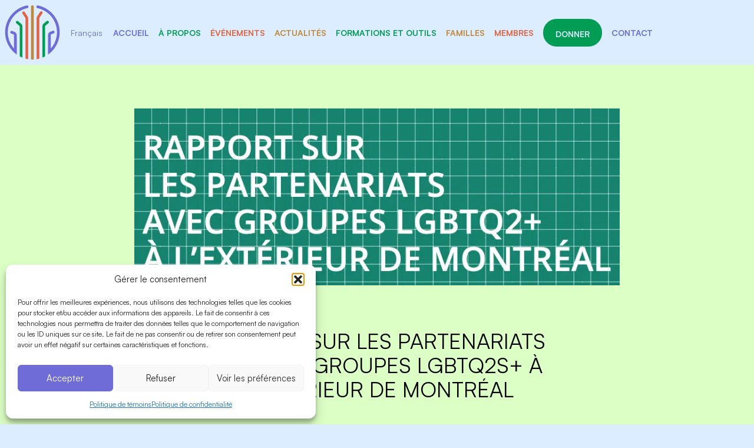

--- FILE ---
content_type: text/html; charset=UTF-8
request_url: https://familleslgbt.org/ressource/rapport-sur-les-partenariats-avec-les-groupes-lgbtq2s-a-lexterieur-de-montreal/
body_size: 35110
content:

<!DOCTYPE html>
<!-- [if lt IE 9]><html class="no-js no-svg ie lt-ie9 lt-ie8 lt-ie7" lang="fr-FR"> <![endif] -->
<!-- [if IE 9]><html class="no-js no-svg ie ie9 lt-ie9 lt-ie8" lang="fr-FR"> <![endif] -->
<!-- [if gt IE 9]><! -->
<html class="no-js no-svg" lang="fr-FR">
  <!-- <![endif] -->
  <head>
    <meta charset="UTF-8" />
    <meta name="description" content="" />
    <link rel="stylesheet"
      href="https://familleslgbt.org/wp-content/themes/cflgbt/style.css"
      type="text/css"
      media="screen" />
    <meta http-equiv="Content-Type" content="text/html; charset=UTF-8" />
    <meta http-equiv="X-UA-Compatible" content="IE=edge" />
    <meta name="viewport" content="width=device-width, initial-scale=1" />
    <link rel="author" href="https://familleslgbt.org/wp-content/themes/cflgbt/humans.txt" />
    <link rel="pingback" href="https://familleslgbt.org/xmlrpc.php" />
    <link rel="profile" href="https://gmpg.org/xfn/11" />
    <link href="https://api.fontshare.com/css?f[]=satoshi@400,401,700,701&f[]=zodiak@400,401,700,701&display=swap"
      rel="stylesheet" />
    <title>Partenariats LGBTQ2S+ - Coalition des familles LGBT+</title>
<link rel="alternate" hreflang="fr" href="https://familleslgbt.org/ressource/rapport-sur-les-partenariats-avec-les-groupes-lgbtq2s-a-lexterieur-de-montreal/" />
<link rel="alternate" hreflang="x-default" href="https://familleslgbt.org/ressource/rapport-sur-les-partenariats-avec-les-groupes-lgbtq2s-a-lexterieur-de-montreal/" />

<!-- The SEO Framework : par Sybre Waaijer -->
<meta name="robots" content="max-snippet:-1,max-image-preview:standard,max-video-preview:-1" />
<link rel="canonical" href="https://familleslgbt.org/ressource/rapport-sur-les-partenariats-avec-les-groupes-lgbtq2s-a-lexterieur-de-montreal/" />
<meta name="description" content="La Coalition a rencontré des organismes LGBTQ2S+ dans plusieurs régions afin d’échanger des perspectives et de bâtir ou solidifier des alliances." />
<meta property="og:type" content="article" />
<meta property="og:locale" content="fr_FR" />
<meta property="og:site_name" content="Coalition des familles LGBT+" />
<meta property="og:title" content="Partenariats LGBTQ2S+" />
<meta property="og:description" content="La Coalition a rencontré des organismes LGBTQ2S+ dans plusieurs régions afin d’échanger des perspectives et de bâtir ou solidifier des alliances." />
<meta property="og:url" content="https://familleslgbt.org/ressource/rapport-sur-les-partenariats-avec-les-groupes-lgbtq2s-a-lexterieur-de-montreal/" />
<meta property="og:image" content="https://familleslgbt.org/wp-content/uploads/2022/03/Capture-décran-le-2022-03-30-à-16.17.00.png" />
<meta property="og:image:width" content="884" />
<meta property="og:image:height" content="322" />
<meta property="article:published_time" content="2022-03-30T20:19:00+00:00" />
<meta property="article:modified_time" content="2022-03-30T20:54:31+00:00" />
<meta name="twitter:card" content="summary_large_image" />
<meta name="twitter:title" content="Partenariats LGBTQ2S+" />
<meta name="twitter:description" content="La Coalition a rencontré des organismes LGBTQ2S+ dans plusieurs régions afin d’échanger des perspectives et de bâtir ou solidifier des alliances." />
<meta name="twitter:image" content="https://familleslgbt.org/wp-content/uploads/2022/03/Capture-décran-le-2022-03-30-à-16.17.00.png" />
<script type="application/ld+json">{"@context":"https://schema.org","@graph":[{"@type":"WebSite","@id":"https://familleslgbt.org/#/schema/WebSite","url":"https://familleslgbt.org/","name":"Coalition des familles LGBT+","inLanguage":"fr-FR","potentialAction":{"@type":"SearchAction","target":{"@type":"EntryPoint","urlTemplate":"https://familleslgbt.org/search/{search_term_string}/"},"query-input":"required name=search_term_string"},"publisher":{"@type":"Organization","@id":"https://familleslgbt.org/#/schema/Organization","name":"Coalition des familles LGBT+","url":"https://familleslgbt.org/","logo":{"@type":"ImageObject","url":"https://familleslgbt.org/wp-content/uploads/2022/03/cropped-logo_picto_couleur.png","contentUrl":"https://familleslgbt.org/wp-content/uploads/2022/03/cropped-logo_picto_couleur.png","width":512,"height":512}}},{"@type":"WebPage","@id":"https://familleslgbt.org/ressource/rapport-sur-les-partenariats-avec-les-groupes-lgbtq2s-a-lexterieur-de-montreal/","url":"https://familleslgbt.org/ressource/rapport-sur-les-partenariats-avec-les-groupes-lgbtq2s-a-lexterieur-de-montreal/","name":"Partenariats LGBTQ2S+ - Coalition des familles LGBT+","description":"La Coalition a rencontré des organismes LGBTQ2S+ dans plusieurs régions afin d’échanger des perspectives et de bâtir ou solidifier des alliances.","inLanguage":"fr-FR","isPartOf":{"@id":"https://familleslgbt.org/#/schema/WebSite"},"breadcrumb":{"@type":"BreadcrumbList","@id":"https://familleslgbt.org/#/schema/BreadcrumbList","itemListElement":[{"@type":"ListItem","position":1,"item":"https://familleslgbt.org/","name":"Coalition des familles LGBT+"},{"@type":"ListItem","position":2,"name":"Partenariats LGBTQ2S+"}]},"potentialAction":{"@type":"ReadAction","target":"https://familleslgbt.org/ressource/rapport-sur-les-partenariats-avec-les-groupes-lgbtq2s-a-lexterieur-de-montreal/"},"datePublished":"2022-03-30T20:19:00+00:00","dateModified":"2022-03-30T20:54:31+00:00","author":{"@type":"Person","@id":"https://familleslgbt.org/#/schema/Person/90d304f73cac989768a55c59c5af8c04","name":"Emdé"}}]}</script>
<!-- / The SEO Framework : par Sybre Waaijer | 30.73ms meta | 6.78ms boot -->

<link rel='dns-prefetch' href='//www.googletagmanager.com' />
<link rel="alternate" type="application/rss+xml" title="Coalition des familles LGBT+ &raquo; Flux" href="https://familleslgbt.org/feed/" />
<link rel="alternate" type="application/rss+xml" title="Coalition des familles LGBT+ &raquo; Flux des commentaires" href="https://familleslgbt.org/comments/feed/" />
<link rel="alternate" title="oEmbed (JSON)" type="application/json+oembed" href="https://familleslgbt.org/wp-json/oembed/1.0/embed?url=https%3A%2F%2Ffamilleslgbt.org%2Fressource%2Frapport-sur-les-partenariats-avec-les-groupes-lgbtq2s-a-lexterieur-de-montreal%2F" />
<link rel="alternate" title="oEmbed (XML)" type="text/xml+oembed" href="https://familleslgbt.org/wp-json/oembed/1.0/embed?url=https%3A%2F%2Ffamilleslgbt.org%2Fressource%2Frapport-sur-les-partenariats-avec-les-groupes-lgbtq2s-a-lexterieur-de-montreal%2F&#038;format=xml" />
<style id='wp-img-auto-sizes-contain-inline-css' type='text/css'>
img:is([sizes=auto i],[sizes^="auto," i]){contain-intrinsic-size:3000px 1500px}
/*# sourceURL=wp-img-auto-sizes-contain-inline-css */
</style>
<style id='wp-emoji-styles-inline-css' type='text/css'>

	img.wp-smiley, img.emoji {
		display: inline !important;
		border: none !important;
		box-shadow: none !important;
		height: 1em !important;
		width: 1em !important;
		margin: 0 0.07em !important;
		vertical-align: -0.1em !important;
		background: none !important;
		padding: 0 !important;
	}
/*# sourceURL=wp-emoji-styles-inline-css */
</style>
<link rel='stylesheet' id='wp-block-library-css' href='https://familleslgbt.org/wp-includes/css/dist/block-library/style.min.css?ver=6.9' type='text/css' media='all' />
<style id='global-styles-inline-css' type='text/css'>
:root{--wp--preset--aspect-ratio--square: 1;--wp--preset--aspect-ratio--4-3: 4/3;--wp--preset--aspect-ratio--3-4: 3/4;--wp--preset--aspect-ratio--3-2: 3/2;--wp--preset--aspect-ratio--2-3: 2/3;--wp--preset--aspect-ratio--16-9: 16/9;--wp--preset--aspect-ratio--9-16: 9/16;--wp--preset--color--black: #000000;--wp--preset--color--cyan-bluish-gray: #abb8c3;--wp--preset--color--white: #ffffff;--wp--preset--color--pale-pink: #f78da7;--wp--preset--color--vivid-red: #cf2e2e;--wp--preset--color--luminous-vivid-orange: #ff6900;--wp--preset--color--luminous-vivid-amber: #fcb900;--wp--preset--color--light-green-cyan: #7bdcb5;--wp--preset--color--vivid-green-cyan: #00d084;--wp--preset--color--pale-cyan-blue: #8ed1fc;--wp--preset--color--vivid-cyan-blue: #0693e3;--wp--preset--color--vivid-purple: #9b51e0;--wp--preset--gradient--vivid-cyan-blue-to-vivid-purple: linear-gradient(135deg,rgb(6,147,227) 0%,rgb(155,81,224) 100%);--wp--preset--gradient--light-green-cyan-to-vivid-green-cyan: linear-gradient(135deg,rgb(122,220,180) 0%,rgb(0,208,130) 100%);--wp--preset--gradient--luminous-vivid-amber-to-luminous-vivid-orange: linear-gradient(135deg,rgb(252,185,0) 0%,rgb(255,105,0) 100%);--wp--preset--gradient--luminous-vivid-orange-to-vivid-red: linear-gradient(135deg,rgb(255,105,0) 0%,rgb(207,46,46) 100%);--wp--preset--gradient--very-light-gray-to-cyan-bluish-gray: linear-gradient(135deg,rgb(238,238,238) 0%,rgb(169,184,195) 100%);--wp--preset--gradient--cool-to-warm-spectrum: linear-gradient(135deg,rgb(74,234,220) 0%,rgb(151,120,209) 20%,rgb(207,42,186) 40%,rgb(238,44,130) 60%,rgb(251,105,98) 80%,rgb(254,248,76) 100%);--wp--preset--gradient--blush-light-purple: linear-gradient(135deg,rgb(255,206,236) 0%,rgb(152,150,240) 100%);--wp--preset--gradient--blush-bordeaux: linear-gradient(135deg,rgb(254,205,165) 0%,rgb(254,45,45) 50%,rgb(107,0,62) 100%);--wp--preset--gradient--luminous-dusk: linear-gradient(135deg,rgb(255,203,112) 0%,rgb(199,81,192) 50%,rgb(65,88,208) 100%);--wp--preset--gradient--pale-ocean: linear-gradient(135deg,rgb(255,245,203) 0%,rgb(182,227,212) 50%,rgb(51,167,181) 100%);--wp--preset--gradient--electric-grass: linear-gradient(135deg,rgb(202,248,128) 0%,rgb(113,206,126) 100%);--wp--preset--gradient--midnight: linear-gradient(135deg,rgb(2,3,129) 0%,rgb(40,116,252) 100%);--wp--preset--font-size--small: 13px;--wp--preset--font-size--medium: 20px;--wp--preset--font-size--large: 36px;--wp--preset--font-size--x-large: 42px;--wp--preset--spacing--20: 0.44rem;--wp--preset--spacing--30: 0.67rem;--wp--preset--spacing--40: 1rem;--wp--preset--spacing--50: 1.5rem;--wp--preset--spacing--60: 2.25rem;--wp--preset--spacing--70: 3.38rem;--wp--preset--spacing--80: 5.06rem;--wp--preset--shadow--natural: 6px 6px 9px rgba(0, 0, 0, 0.2);--wp--preset--shadow--deep: 12px 12px 50px rgba(0, 0, 0, 0.4);--wp--preset--shadow--sharp: 6px 6px 0px rgba(0, 0, 0, 0.2);--wp--preset--shadow--outlined: 6px 6px 0px -3px rgb(255, 255, 255), 6px 6px rgb(0, 0, 0);--wp--preset--shadow--crisp: 6px 6px 0px rgb(0, 0, 0);}:where(.is-layout-flex){gap: 0.5em;}:where(.is-layout-grid){gap: 0.5em;}body .is-layout-flex{display: flex;}.is-layout-flex{flex-wrap: wrap;align-items: center;}.is-layout-flex > :is(*, div){margin: 0;}body .is-layout-grid{display: grid;}.is-layout-grid > :is(*, div){margin: 0;}:where(.wp-block-columns.is-layout-flex){gap: 2em;}:where(.wp-block-columns.is-layout-grid){gap: 2em;}:where(.wp-block-post-template.is-layout-flex){gap: 1.25em;}:where(.wp-block-post-template.is-layout-grid){gap: 1.25em;}.has-black-color{color: var(--wp--preset--color--black) !important;}.has-cyan-bluish-gray-color{color: var(--wp--preset--color--cyan-bluish-gray) !important;}.has-white-color{color: var(--wp--preset--color--white) !important;}.has-pale-pink-color{color: var(--wp--preset--color--pale-pink) !important;}.has-vivid-red-color{color: var(--wp--preset--color--vivid-red) !important;}.has-luminous-vivid-orange-color{color: var(--wp--preset--color--luminous-vivid-orange) !important;}.has-luminous-vivid-amber-color{color: var(--wp--preset--color--luminous-vivid-amber) !important;}.has-light-green-cyan-color{color: var(--wp--preset--color--light-green-cyan) !important;}.has-vivid-green-cyan-color{color: var(--wp--preset--color--vivid-green-cyan) !important;}.has-pale-cyan-blue-color{color: var(--wp--preset--color--pale-cyan-blue) !important;}.has-vivid-cyan-blue-color{color: var(--wp--preset--color--vivid-cyan-blue) !important;}.has-vivid-purple-color{color: var(--wp--preset--color--vivid-purple) !important;}.has-black-background-color{background-color: var(--wp--preset--color--black) !important;}.has-cyan-bluish-gray-background-color{background-color: var(--wp--preset--color--cyan-bluish-gray) !important;}.has-white-background-color{background-color: var(--wp--preset--color--white) !important;}.has-pale-pink-background-color{background-color: var(--wp--preset--color--pale-pink) !important;}.has-vivid-red-background-color{background-color: var(--wp--preset--color--vivid-red) !important;}.has-luminous-vivid-orange-background-color{background-color: var(--wp--preset--color--luminous-vivid-orange) !important;}.has-luminous-vivid-amber-background-color{background-color: var(--wp--preset--color--luminous-vivid-amber) !important;}.has-light-green-cyan-background-color{background-color: var(--wp--preset--color--light-green-cyan) !important;}.has-vivid-green-cyan-background-color{background-color: var(--wp--preset--color--vivid-green-cyan) !important;}.has-pale-cyan-blue-background-color{background-color: var(--wp--preset--color--pale-cyan-blue) !important;}.has-vivid-cyan-blue-background-color{background-color: var(--wp--preset--color--vivid-cyan-blue) !important;}.has-vivid-purple-background-color{background-color: var(--wp--preset--color--vivid-purple) !important;}.has-black-border-color{border-color: var(--wp--preset--color--black) !important;}.has-cyan-bluish-gray-border-color{border-color: var(--wp--preset--color--cyan-bluish-gray) !important;}.has-white-border-color{border-color: var(--wp--preset--color--white) !important;}.has-pale-pink-border-color{border-color: var(--wp--preset--color--pale-pink) !important;}.has-vivid-red-border-color{border-color: var(--wp--preset--color--vivid-red) !important;}.has-luminous-vivid-orange-border-color{border-color: var(--wp--preset--color--luminous-vivid-orange) !important;}.has-luminous-vivid-amber-border-color{border-color: var(--wp--preset--color--luminous-vivid-amber) !important;}.has-light-green-cyan-border-color{border-color: var(--wp--preset--color--light-green-cyan) !important;}.has-vivid-green-cyan-border-color{border-color: var(--wp--preset--color--vivid-green-cyan) !important;}.has-pale-cyan-blue-border-color{border-color: var(--wp--preset--color--pale-cyan-blue) !important;}.has-vivid-cyan-blue-border-color{border-color: var(--wp--preset--color--vivid-cyan-blue) !important;}.has-vivid-purple-border-color{border-color: var(--wp--preset--color--vivid-purple) !important;}.has-vivid-cyan-blue-to-vivid-purple-gradient-background{background: var(--wp--preset--gradient--vivid-cyan-blue-to-vivid-purple) !important;}.has-light-green-cyan-to-vivid-green-cyan-gradient-background{background: var(--wp--preset--gradient--light-green-cyan-to-vivid-green-cyan) !important;}.has-luminous-vivid-amber-to-luminous-vivid-orange-gradient-background{background: var(--wp--preset--gradient--luminous-vivid-amber-to-luminous-vivid-orange) !important;}.has-luminous-vivid-orange-to-vivid-red-gradient-background{background: var(--wp--preset--gradient--luminous-vivid-orange-to-vivid-red) !important;}.has-very-light-gray-to-cyan-bluish-gray-gradient-background{background: var(--wp--preset--gradient--very-light-gray-to-cyan-bluish-gray) !important;}.has-cool-to-warm-spectrum-gradient-background{background: var(--wp--preset--gradient--cool-to-warm-spectrum) !important;}.has-blush-light-purple-gradient-background{background: var(--wp--preset--gradient--blush-light-purple) !important;}.has-blush-bordeaux-gradient-background{background: var(--wp--preset--gradient--blush-bordeaux) !important;}.has-luminous-dusk-gradient-background{background: var(--wp--preset--gradient--luminous-dusk) !important;}.has-pale-ocean-gradient-background{background: var(--wp--preset--gradient--pale-ocean) !important;}.has-electric-grass-gradient-background{background: var(--wp--preset--gradient--electric-grass) !important;}.has-midnight-gradient-background{background: var(--wp--preset--gradient--midnight) !important;}.has-small-font-size{font-size: var(--wp--preset--font-size--small) !important;}.has-medium-font-size{font-size: var(--wp--preset--font-size--medium) !important;}.has-large-font-size{font-size: var(--wp--preset--font-size--large) !important;}.has-x-large-font-size{font-size: var(--wp--preset--font-size--x-large) !important;}
/*# sourceURL=global-styles-inline-css */
</style>

<style id='classic-theme-styles-inline-css' type='text/css'>
/*! This file is auto-generated */
.wp-block-button__link{color:#fff;background-color:#32373c;border-radius:9999px;box-shadow:none;text-decoration:none;padding:calc(.667em + 2px) calc(1.333em + 2px);font-size:1.125em}.wp-block-file__button{background:#32373c;color:#fff;text-decoration:none}
/*# sourceURL=/wp-includes/css/classic-themes.min.css */
</style>
<link rel='stylesheet' id='wp-components-css' href='https://familleslgbt.org/wp-includes/css/dist/components/style.min.css?ver=6.9' type='text/css' media='all' />
<link rel='stylesheet' id='wp-preferences-css' href='https://familleslgbt.org/wp-includes/css/dist/preferences/style.min.css?ver=6.9' type='text/css' media='all' />
<link rel='stylesheet' id='wp-block-editor-css' href='https://familleslgbt.org/wp-includes/css/dist/block-editor/style.min.css?ver=6.9' type='text/css' media='all' />
<link rel='stylesheet' id='popup-maker-block-library-style-css' href='https://familleslgbt.org/wp-content/plugins/popup-maker/dist/packages/block-library-style.css?ver=dbea705cfafe089d65f1' type='text/css' media='all' />
<link rel='stylesheet' id='cmplz-general-css' href='https://familleslgbt.org/wp-content/plugins/complianz-gdpr/assets/css/cookieblocker.min.css?ver=1767038596' type='text/css' media='all' />
<link rel='stylesheet' id='ivory-search-styles-css' href='https://familleslgbt.org/wp-content/plugins/add-search-to-menu/public/css/ivory-search.min.css?ver=5.5.13' type='text/css' media='all' />
<link rel='stylesheet' id='effisca-timber-css' href='https://familleslgbt.org/wp-content/themes/cflgbt/assets/css/app.css?ver=1.0.57' type='text/css' media='all' />
<link rel='stylesheet' id='custom-style-css' href='https://familleslgbt.org/wp-content/themes/cflgbt/assets/css/custom.min.css?ver=1.0.57' type='text/css' media='all' />
<link rel='stylesheet' id='tc-caf-pro-common-style-css' href='https://familleslgbt.org/wp-content/plugins/category-ajax-filter-pro/assets/css/common/common.css?ver=8.8.2.6' type='text/css' media='all' />
<link rel='stylesheet' id='slick-style-css' href='https://familleslgbt.org/wp-content/themes/cflgbt/assets/slick/slick/slick.min.css?ver=6.9' type='text/css' media='all' />
<link rel='stylesheet' id='slick-theme-css' href='https://familleslgbt.org/wp-content/themes/cflgbt/assets/slick/slick/slick-theme.min.css?ver=6.9' type='text/css' media='all' />
<script type="text/javascript" id="wpml-cookie-js-extra">
/* <![CDATA[ */
var wpml_cookies = {"wp-wpml_current_language":{"value":"fr","expires":1,"path":"/"}};
var wpml_cookies = {"wp-wpml_current_language":{"value":"fr","expires":1,"path":"/"}};
//# sourceURL=wpml-cookie-js-extra
/* ]]> */
</script>
<script type="text/javascript" src="https://familleslgbt.org/wp-content/plugins/sitepress-multilingual-cms/res/js/cookies/language-cookie.js?ver=486900" id="wpml-cookie-js" defer="defer" data-wp-strategy="defer"></script>
<script type="text/javascript" src="https://familleslgbt.org/wp-includes/js/jquery/jquery.min.js?ver=3.7.1" id="jquery-core-js"></script>
<script type="text/javascript" src="https://familleslgbt.org/wp-includes/js/jquery/jquery-migrate.min.js?ver=3.4.1" id="jquery-migrate-js"></script>

<!-- Extrait de code de la balise Google (gtag.js) ajouté par Site Kit -->
<!-- Extrait Google Analytics ajouté par Site Kit -->
<script type="text/javascript" src="https://www.googletagmanager.com/gtag/js?id=G-WLJ9VPYB2W" id="google_gtagjs-js" async></script>
<script type="text/javascript" id="google_gtagjs-js-after">
/* <![CDATA[ */
window.dataLayer = window.dataLayer || [];function gtag(){dataLayer.push(arguments);}
gtag("set","linker",{"domains":["familleslgbt.org"]});
gtag("js", new Date());
gtag("set", "developer_id.dZTNiMT", true);
gtag("config", "G-WLJ9VPYB2W");
//# sourceURL=google_gtagjs-js-after
/* ]]> */
</script>
<script type="text/javascript" src="https://familleslgbt.org/wp-content/themes/cflgbt/assets/slick/slick/slick.min.js?ver=6.9" id="slick-js"></script>
<link rel="https://api.w.org/" href="https://familleslgbt.org/wp-json/" /><link rel="alternate" title="JSON" type="application/json" href="https://familleslgbt.org/wp-json/wp/v2/resource/2078" /><link rel="EditURI" type="application/rsd+xml" title="RSD" href="https://familleslgbt.org/xmlrpc.php?rsd" />
<meta name="generator" content="WPML ver:4.8.6 stt:1,4;" />
<meta name="generator" content="Site Kit by Google 1.170.0" />			<style>.cmplz-hidden {
					display: none !important;
				}</style><link rel="icon" href="https://familleslgbt.org/wp-content/uploads/2022/03/cropped-logo_picto_couleur-32x32.png" sizes="32x32" />
<link rel="icon" href="https://familleslgbt.org/wp-content/uploads/2022/03/cropped-logo_picto_couleur-192x192.png" sizes="192x192" />
<link rel="apple-touch-icon" href="https://familleslgbt.org/wp-content/uploads/2022/03/cropped-logo_picto_couleur-180x180.png" />
<meta name="msapplication-TileImage" content="https://familleslgbt.org/wp-content/uploads/2022/03/cropped-logo_picto_couleur-270x270.png" />
		<style type="text/css" id="wp-custom-css">
			.desktop .btn-green{
		display:flex;
	justify-content:center;
	width:100px;
}

.mobile .btn-green{
	display:flex;
	justify-content:center;
	width:200px
}

.btn-green {
    background-color: rgb(3, 156, 85);
    border-color: rgb(3, 156, 85);
}

.btn-green:hover {
	color: rgb(220, 237, 255);
	text-decoration-color: rgb(220, 237, 255);
}

.menu-item-with-submenu {
	position: relative;
	text-align: left;
}

.submenu {
	display: none;
	background-color: rgb(220, 237, 255);
	position: absolute;
	z-index: 100;
	width:350px;
	margin-top:1rem;
	margin-left:2rem;
}

.submenu li {
	margin: 0.5em 0.5ex;
}



.submenu-mobile {
	display: block;
	position: relative;
}

.menu-item-with-submenu:hover .submenu {
	display: block;
}

.menu-item-with-submenu:focus .submenu {
	display: block;
}


/*gravity form*/
.gform_wrapper{
	padding:1rem;
}

.gform_fields legend{
	display:none;
}

.gfield label,
.gform_fields .ginput_container label{
	color:black;
	font-weight:bold;
}

.infolettre_wrapper .gform_heading{
	margin-bottom:1rem;
}

.infolettre_wrapper h2.gform_title{
	font-size:3rem;
	color:#6F6CD8;
	width:100%;
	text-align:center;
}

.infolettre .ginput_container{
	display:flex;
	gap:1rem;
}

.infolettre .ginput_container.ginput_container_radio .gchoice{
	display:flex;
	align-items:center;
	justify-content:flex-start;
	gap:1rem;
}

.infolettre .ginput_container.ginput_container_radio .gchoice input{
	height:50px;
	width:25px;
}

.infolettre .ginput_container.ginput_container_radio .gchoice label{
	width:250px;
}

.gfield input[type="text"],
.gfield input[type="email"]{
	background-color:white;
	color:black;
	border:1px solid black;
	border-radius:5px;
}


.gform_footer input[type="submit"]{
	background-color:#6F6CD8;
	color:white;
}
		</style>
		
  <link rel='stylesheet' id='wpml-legacy-horizontal-list-0-css' href='https://familleslgbt.org/wp-content/plugins/sitepress-multilingual-cms/templates/language-switchers/legacy-list-horizontal/style.min.css?ver=1' type='text/css' media='all' />
<meta name="generator" content="WP Rocket 3.20.3" data-wpr-features="wpr_image_dimensions" /></head>
</html>
			</head>

	<body data-cmplz=1 class="wp-singular resource-template-default single single-resource postid-2078 wp-theme-cflgbt cflgbt" data-template="base.twig">
		<a class="skip-link screen-reader-text" href="#content">Aller au contenu</a>
		<header class="header" >
							<div data-rocket-location-hash="161b6aff36cfb755fe2102497b1c8426" class="hidden lg:block py-5 bg-purple-lighter text-purple desktop desktop-menu">
  <nav class="flex gap-x-8 desktop-menu">
    <a class="header-logo" href="https://familleslgbt.org"><svg width="94" height="94" viewBox="0 0 94 94" fill="none" xmlns="http://www.w3.org/2000/svg">
<path d="M69.0024 35.6417L74.2247 31.2655C74.69 30.8753 74.9814 30.3163 75.0346 29.7114C75.0878 29.1065 74.8985 28.5052 74.5084 28.0399C74.1183 27.5745 73.5593 27.2832 72.9544 27.2299C72.3494 27.1767 71.7482 27.366 71.2828 27.7561L66.0606 32.1323C65.4052 32.6819 64.8784 33.3686 64.5174 34.144C64.1565 34.9194 63.9702 35.7647 63.9717 36.62V89.73C65.5352 89.1106 67.0638 88.4066 68.5507 87.6211V36.6174C68.5503 36.4316 68.5905 36.248 68.6685 36.0795C68.7466 35.911 68.8605 35.7615 69.0024 35.6417Z" fill="#039C55"/>
<path d="M58.9376 22.1823L63.89 14.7536C64.2267 14.2485 64.3491 13.6302 64.23 13.0348C64.1109 12.4394 63.7602 11.9158 63.255 11.579C62.7498 11.2422 62.1316 11.1199 61.5362 11.2389C60.9408 11.358 60.4171 11.7087 60.0803 12.2139L55.1279 19.6416C54.4852 20.6032 54.1426 21.7341 54.1436 22.8907V92.3968C55.6852 92.1574 57.2135 91.8393 58.7226 91.4437V22.8907C58.7222 22.6384 58.797 22.3918 58.9376 22.1823Z" fill="#E26342"/>
<path d="M27.9387 32.3778L22.7165 28.0015C22.251 27.6117 21.6497 27.4227 21.0449 27.4761C20.4401 27.5296 19.8812 27.8211 19.4914 28.2866C19.1015 28.7521 18.9125 29.3534 18.9659 29.9582C19.0194 30.563 19.3109 31.1219 19.7764 31.5117L24.9986 35.8871C25.1417 36.0069 25.2567 36.1568 25.3356 36.326C25.4144 36.4952 25.455 36.6796 25.4547 36.8663V87.6202C26.9414 88.4064 28.4701 89.1107 30.0337 89.7299V36.8671C30.0347 36.0111 29.8476 35.1652 29.4856 34.3894C29.1236 33.6136 28.5955 32.9269 27.9387 32.3778Z" fill="#039C55"/>
<path d="M38.872 19.8888L33.9187 12.4602C33.5819 11.955 33.0582 11.6043 32.4629 11.4853C31.8675 11.3662 31.2492 11.4885 30.744 11.8253C30.2389 12.1621 29.8881 12.6858 29.7691 13.2811C29.65 13.8765 29.7723 14.4948 30.1091 15L35.0615 22.4294C35.2022 22.6386 35.277 22.885 35.2765 23.1371V91.4437C36.7858 91.8385 38.3141 92.1566 39.8555 92.3968V23.1371C39.8565 21.9808 39.5142 20.8503 38.872 19.8888Z" fill="#E26342"/>
<path d="M47 1.05228C46.3929 1.05228 45.8107 1.29345 45.3814 1.72273C44.9521 2.15202 44.7109 2.73425 44.7109 3.34135V92.8911C45.4687 92.9288 46.2318 92.9477 47 92.9477C47.7683 92.9477 48.5316 92.9288 49.29 92.8911V3.34135C49.29 3.04067 49.2307 2.74294 49.1156 2.46516C49.0005 2.18738 48.8318 1.93499 48.6192 1.72242C48.4065 1.50985 48.1541 1.34126 47.8763 1.22627C47.5984 1.11129 47.3007 1.05216 47 1.05228Z" fill="#C18638"/>
<path d="M40.2315 3.0576C40.1702 2.76327 40.0516 2.48389 39.8824 2.23541C39.7132 1.98693 39.4967 1.77421 39.2452 1.60941C38.9938 1.44462 38.7123 1.33096 38.417 1.27494C38.1216 1.21892 37.8181 1.22163 37.5238 1.28292C27.2577 3.41794 17.9143 9.07796 11.2151 17.2211C4.41099 25.5122 0.689462 35.9045 0.683594 46.6301C0.683594 60.1913 6.54554 72.4061 15.8655 80.8835V80.8922C15.9377 80.9584 16.0134 81.0219 16.0865 81.0872C16.1936 81.1838 16.3024 81.2778 16.4103 81.3727C16.6514 81.585 16.8925 81.7965 17.1379 82.0037C17.2581 82.1055 17.3799 82.2039 17.5009 82.304C17.7359 82.4981 17.97 82.693 18.2085 82.8828C18.3756 83.0159 18.5471 83.1439 18.7159 83.2762C18.9135 83.4285 19.1093 83.5825 19.3086 83.7322C19.6243 83.9684 19.9434 84.2005 20.2661 84.4285C20.3261 84.4712 20.3844 84.5156 20.4401 84.5582V51.5625C20.4369 50.3718 20.0724 49.2102 19.3948 48.2311C18.7173 47.252 17.7585 46.5016 16.6453 46.0791L12.4588 44.5038C12.1774 44.3979 11.8779 44.3486 11.5775 44.3585C11.277 44.3684 10.9814 44.4374 10.7075 44.5615C10.1545 44.8122 9.72377 45.2723 9.51002 45.8407C9.29627 46.409 9.31703 47.0389 9.56775 47.592C9.81846 48.145 10.2786 48.5757 10.8469 48.7895L15.0334 50.3648C15.276 50.4567 15.4851 50.62 15.6329 50.8332C15.7807 51.0465 15.8603 51.2996 15.8611 51.559V74.3932C9.27067 67.0107 5.25826 57.2808 5.25826 46.6283C5.25826 26.9501 19.2181 9.76468 38.4524 5.76359C39.0472 5.64066 39.5687 5.2865 39.9024 4.77904C40.236 4.27157 40.3544 3.65235 40.2315 3.0576Z" fill="#6F6CD8"/>
<path d="M93.3179 46.6301C93.3121 35.9045 89.5905 25.5122 82.7865 17.2211C76.0846 9.07796 66.7438 3.41794 56.4778 1.28292C55.888 1.17123 55.2779 1.29557 54.7789 1.62919C54.2799 1.96281 53.9319 2.47902 53.8097 3.06672C53.6875 3.65441 53.8009 4.26658 54.1256 4.77146C54.4503 5.27634 54.9602 5.63355 55.5456 5.7662C74.7808 9.76991 88.7398 26.9519 88.7398 46.6301C88.7398 57.2808 84.7274 67.0107 78.1369 74.3949V51.3162C78.1378 51.0566 78.2174 50.8035 78.3652 50.5901C78.513 50.3768 78.722 50.2132 78.9647 50.1211L83.1511 48.5466C83.4326 48.4408 83.6904 48.2806 83.9098 48.0751C84.1293 47.8696 84.3062 47.6229 84.4303 47.3491C84.5545 47.0753 84.6234 46.7797 84.6334 46.4792C84.6433 46.1787 84.5939 45.8792 84.488 45.5978C84.3822 45.3164 84.222 45.0586 84.0165 44.8391C83.811 44.6197 83.5643 44.4428 83.2905 44.3187C83.0167 44.1945 82.7211 44.1255 82.4206 44.1156C82.1201 44.1057 81.8206 44.1551 81.5392 44.2609L77.3527 45.8354C76.2397 46.2581 75.2811 47.0086 74.6035 47.9876C73.926 48.9666 73.5614 50.1282 73.5579 51.3188V84.5565C73.9415 84.2867 74.321 84.0113 74.6964 83.7305C74.8896 83.586 75.0785 83.4363 75.2691 83.2892C75.4431 83.1543 75.6216 83.0203 75.7913 82.8819C76.0289 82.693 76.2622 82.4989 76.4963 82.3057C76.6182 82.2047 76.7409 82.1055 76.861 82.0046C77.1073 81.7965 77.3493 81.5842 77.5904 81.3709C77.6974 81.2769 77.8053 81.1838 77.9115 81.0889C77.9846 81.0228 78.0604 80.9592 78.1335 80.8931V80.8844C87.456 72.4061 93.3179 60.1913 93.3179 46.6301Z" fill="#6F6CD8"/>
</svg>
</a>
    <div class="inline-flex items-center language-switcher">
              
<div class="wpml-ls-statics-shortcode_actions wpml-ls wpml-ls-legacy-list-horizontal">
	<ul role="menu"><li class="wpml-ls-slot-shortcode_actions wpml-ls-item wpml-ls-item-fr wpml-ls-current-language wpml-ls-first-item wpml-ls-last-item wpml-ls-item-legacy-list-horizontal" role="none">
				<a href="https://familleslgbt.org/ressource/rapport-sur-les-partenariats-avec-les-groupes-lgbtq2s-a-lexterieur-de-montreal/" class="wpml-ls-link" role="menuitem" >
                    <span class="wpml-ls-native" role="menuitem">Français</span></a>
			</li></ul>
</div>


          </div>
    <div class="inline-flex items-center menu">
      <ul class="inline-flex items-center lg:mr-8 xl:mr-16">
        
                  <li class="
                        lg:mr-5 xl:mr-10 last:mr-0
            ">
            <div class="menu-item-with-submenu">
            <a class="
                            uppercase font-bold decoration-2 underline-offset-8
                            hover:underline "
              target=""
              href="https://familleslgbt.org/">
              Accueil
            </a>
                        </div>
          </li>
                  <li class="text-green
                        lg:mr-5 xl:mr-10 last:mr-0
            ">
            <div class="menu-item-with-submenu">
            <a class="
                            uppercase font-bold decoration-2 underline-offset-8
                            hover:underline "
              target=""
              href="https://familleslgbt.org/a-propos/">
              À propos
            </a>
                        </div>
          </li>
                  <li class="text-orange
                        lg:mr-5 xl:mr-10 last:mr-0
            ">
            <div class="menu-item-with-submenu">
            <a class="
                            uppercase font-bold decoration-2 underline-offset-8
                            hover:underline "
              target=""
              href="https://familleslgbt.org/evenements/">
              Événements
            </a>
                        </div>
          </li>
                  <li class="text-ocher
                        lg:mr-5 xl:mr-10 last:mr-0
            ">
            <div class="menu-item-with-submenu">
            <a class="
                            uppercase font-bold decoration-2 underline-offset-8
                            hover:underline "
              target=""
              href="https://familleslgbt.org/actualites/">
              Actualités
            </a>
                        </div>
          </li>
                  <li class="text-green
                        lg:mr-5 xl:mr-10 last:mr-0
            ">
            <div class="menu-item-with-submenu">
            <a class="
                            uppercase font-bold decoration-2 underline-offset-8
                            hover:underline "
              target=""
              href="https://familleslgbt.org/ressources/">
              Formations et outils
            </a>
                        </div>
          </li>
                  <li class="text-ocher menu-familles
                        lg:mr-5 xl:mr-10 last:mr-0
            ">
            <div class="menu-item-with-submenu">
            <a class="
                            uppercase font-bold decoration-2 underline-offset-8
                            hover:underline "
              target=""
              href="https://familleslgbt.org/familles/">
              Familles
            </a>
                        <div class="submenu
                        submenu-desktop
                        ">
            <ul>
                
                  <li class="
                        lg:mr-5 xl:mr-10 last:mr-0
            ">
            <div class="menu-item-with-submenu">
            <a class="
                            uppercase font-bold decoration-2 underline-offset-8
                            hover:underline "
              target=""
              href="https://familleslgbt.org/famille/famille-type-1/">
              Introduction
            </a>
                        </div>
          </li>
                  <li class="
                        lg:mr-5 xl:mr-10 last:mr-0
            ">
            <div class="menu-item-with-submenu">
            <a class="
                            uppercase font-bold decoration-2 underline-offset-8
                            hover:underline "
              target=""
              href="https://familleslgbt.org/famille/moyen-ladoption/">
              Adoption
            </a>
                        </div>
          </li>
                  <li class="
                        lg:mr-5 xl:mr-10 last:mr-0
            ">
            <div class="menu-item-with-submenu">
            <a class="
                            uppercase font-bold decoration-2 underline-offset-8
                            hover:underline "
              target=""
              href="https://familleslgbt.org/famille/procreation-assistee/">
              Procréation assistée
            </a>
                        </div>
          </li>
                  <li class="
                        lg:mr-5 xl:mr-10 last:mr-0
            ">
            <div class="menu-item-with-submenu">
            <a class="
                            uppercase font-bold decoration-2 underline-offset-8
                            hover:underline "
              target=""
              href="https://familleslgbt.org/famille/gestation-pour-autrui/">
              Grossesse pour autrui
            </a>
                        </div>
          </li>
                  <li class="
                        lg:mr-5 xl:mr-10 last:mr-0
            ">
            <div class="menu-item-with-submenu">
            <a class="
                            uppercase font-bold decoration-2 underline-offset-8
                            hover:underline "
              target=""
              href="https://familleslgbt.org/famille/parentalite-trans-ou-non-binaires/">
              Réalités trans et non-binaires
            </a>
                        </div>
          </li>
                  <li class="
                        lg:mr-5 xl:mr-10 last:mr-0
            ">
            <div class="menu-item-with-submenu">
            <a class="
                            uppercase font-bold decoration-2 underline-offset-8
                            hover:underline "
              target=""
              href="https://familleslgbt.org/famille/realites-autochtones/">
              Réalités autochtones
            </a>
                        </div>
          </li>
                  <li class="
                        lg:mr-5 xl:mr-10 last:mr-0
            ">
            <div class="menu-item-with-submenu">
            <a class="
                            uppercase font-bold decoration-2 underline-offset-8
                            hover:underline "
              target=""
              href="https://familleslgbt.org/famille/realites-bpoc-ethnocuturelles/">
              Réalités BPOC/ethnoculturelles
            </a>
                        </div>
          </li>
                  <li class="
                        lg:mr-5 xl:mr-10 last:mr-0
            ">
            <div class="menu-item-with-submenu">
            <a class="
                            uppercase font-bold decoration-2 underline-offset-8
                            hover:underline "
              target=""
              href="https://familleslgbt.org/famille/hors-des-grands-centres/">
              Réalités hors des grands centres
            </a>
                        </div>
          </li>
                    </ul>
            </div>
                        </div>
          </li>
                  <li class="text-orange
                        lg:mr-5 xl:mr-10 last:mr-0
            ">
            <div class="menu-item-with-submenu">
            <a class="
                            uppercase font-bold decoration-2 underline-offset-8
                            hover:underline "
              target=""
              href="https://familleslgbt.org/membres/">
              Membres
            </a>
                        </div>
          </li>
                  <li class="btn btn-green
                        lg:mr-5 xl:mr-10 last:mr-0
            ">
            <div class="menu-item-with-submenu">
            <a class="
                            uppercase font-bold decoration-2 underline-offset-8
                            hover:underline "
              target="_blank"
              href="https://www.zeffy.com/fr-CA/donation-form/campagne-de-dons--2025-3">
              Donner
            </a>
                        </div>
          </li>
                  <li class="
                        lg:mr-5 xl:mr-10 last:mr-0
            ">
            <div class="menu-item-with-submenu">
            <a class="
                            uppercase font-bold decoration-2 underline-offset-8
                            hover:underline "
              target=""
              href="https://familleslgbt.org/contact/">
              Contact
            </a>
                        </div>
          </li>
              </ul>
    </div>
  </nav>
</div>


<nav class="lg:hidden mobile" x-data="{expanded: false}">
  <div class="px-5 md:px-10 py-5 bg-purple-lighter text-purple flex justify-between gap-x-8">
    <a href="https://familleslgbt.org" class="svg-cover md:w-72"><svg width="142" height="46" viewBox="0 0 142 46" fill="none" xmlns="http://www.w3.org/2000/svg">
<path d="M33.7245 17.4895L36.2595 15.3658C36.3717 15.272 36.4644 15.157 36.5322 15.0274C36.6 14.8979 36.6416 14.7562 36.6547 14.6105C36.6677 14.4648 36.652 14.318 36.6083 14.1784C36.5647 14.0388 36.4939 13.9092 36.4002 13.797C36.3064 13.6847 36.1915 13.592 36.0619 13.5242C35.9323 13.4564 35.7907 13.4148 35.645 13.4017C35.4994 13.3886 35.3526 13.4044 35.213 13.4481C35.0734 13.4917 34.9438 13.5625 34.8316 13.6563L32.2966 15.7813C31.9777 16.0476 31.7212 16.3809 31.5456 16.7574C31.3699 17.134 31.2793 17.5447 31.2803 17.9602V43.75C32.0388 43.4492 32.7806 43.1077 33.5023 42.7269V17.9655C33.5024 17.8748 33.5223 17.7851 33.5607 17.7029C33.5991 17.6206 33.655 17.5478 33.7245 17.4895Z" fill="#039C55"/>
<path d="M28.8389 10.9553L31.2424 7.34821C31.327 7.2269 31.3866 7.08992 31.4176 6.94529C31.4486 6.80066 31.4504 6.6513 31.4229 6.50596C31.3954 6.36063 31.3392 6.22224 31.2575 6.09892C31.1759 5.9756 31.0704 5.86982 30.9474 5.78779C30.8243 5.70577 30.6861 5.64914 30.5409 5.62123C30.3956 5.59332 30.2463 5.5947 30.1016 5.62527C29.9569 5.65585 29.8197 5.71501 29.6982 5.79928C29.5767 5.88356 29.4732 5.99126 29.3938 6.11606L26.989 9.72179C26.677 10.1888 26.5109 10.7381 26.5117 11.2998V45.0453C27.2598 44.929 28.0015 44.7745 28.7338 44.5824V11.2998C28.7338 11.177 28.7705 11.0571 28.8389 10.9553Z" fill="#E26342"/>
<path d="M13.7902 15.9115L11.2553 13.7812C11.143 13.6874 11.0135 13.6167 10.8739 13.573C10.7343 13.5293 10.5875 13.5136 10.4419 13.5266C10.1477 13.553 9.87606 13.6952 9.68671 13.9219C9.59295 14.0341 9.52222 14.1638 9.47855 14.3034C9.43488 14.4429 9.41912 14.5898 9.43219 14.7354C9.45857 15.0296 9.60073 15.3013 9.82739 15.4907L12.3597 17.6092C12.4292 17.6675 12.4852 17.7403 12.5235 17.8226C12.5619 17.9048 12.5819 17.9944 12.5819 18.0852V42.7257C13.3034 43.1074 14.0452 43.4494 14.804 43.75V18.0852C14.8043 17.6708 14.7137 17.2613 14.5385 16.8857C14.3633 16.5101 14.1079 16.1776 13.7902 15.9115Z" fill="#039C55"/>
<path d="M19.0984 9.84145L16.6988 6.23572C16.6195 6.11092 16.516 6.00322 16.3944 5.91894C16.2729 5.83466 16.1358 5.7755 15.9911 5.74493C15.8464 5.71436 15.697 5.71298 15.5518 5.74089C15.4066 5.7688 15.2683 5.82543 15.1453 5.90745C15.0222 5.98948 14.9168 6.09525 14.8351 6.21858C14.7534 6.3419 14.6972 6.48028 14.6697 6.62562C14.6423 6.77096 14.6441 6.92032 14.6751 7.06495C14.706 7.20958 14.7656 7.34656 14.8502 7.46787L17.2537 11.0749C17.3222 11.1768 17.3588 11.2967 17.3589 11.4194V44.5785C18.0912 44.7706 18.8328 44.9251 19.5809 45.0414V11.4194C19.5802 10.8572 19.4123 10.3079 19.0984 9.84145Z" fill="#E26342"/>
<path d="M23.0436 0.69696C22.749 0.69696 22.4664 0.81403 22.258 1.02242C22.0497 1.2308 21.9326 1.51343 21.9326 1.80813V45.286C22.3008 45.3026 22.6711 45.3114 23.0436 45.3123C23.4162 45.3131 23.7865 45.3044 24.1547 45.286V1.80813C24.1547 1.51343 24.0376 1.2308 23.8292 1.02242C23.6209 0.81403 23.3383 0.69696 23.0436 0.69696Z" fill="#C18638"/>
<path d="M19.758 1.67005C19.7282 1.52713 19.6706 1.39146 19.5885 1.27082C19.5063 1.15017 19.4011 1.0469 19.279 0.96691C19.1569 0.886921 19.0203 0.83178 18.8768 0.804637C18.7334 0.777495 18.5861 0.778884 18.4432 0.808724C14.3875 1.65603 10.645 3.60812 7.62902 6.44935C4.61308 9.29057 2.44114 12.9103 1.35316 16.9087C0.265172 20.907 0.303492 25.1284 1.46388 29.1063C2.62428 33.0843 4.86157 36.664 7.92859 39.45C7.96409 39.4829 8.00091 39.5131 8.03641 39.5447L8.19418 39.6841C8.3112 39.7866 8.42822 39.8892 8.54655 39.9905L8.72274 40.1364C8.83713 40.2298 8.9502 40.3245 9.06591 40.4165C9.14742 40.4809 9.23026 40.548 9.31309 40.6072C9.39593 40.6664 9.50374 40.765 9.59841 40.8386C9.75093 40.9535 9.90563 41.0657 10.0625 41.1753L10.1493 41.2384V25.2204C10.1477 24.6426 9.97086 24.0789 9.64221 23.6037C9.31357 23.1285 8.84856 22.7642 8.30857 22.5588L6.27587 21.7948C6.13929 21.743 5.99385 21.7186 5.84785 21.723C5.70184 21.7274 5.55814 21.7606 5.42493 21.8205C5.29173 21.8805 5.17164 21.9661 5.07152 22.0724C4.9714 22.1788 4.89321 22.3039 4.84141 22.4405C4.78961 22.5771 4.76522 22.7225 4.76963 22.8685C4.77404 23.0146 4.80716 23.1583 4.86711 23.2915C4.92705 23.4247 5.01265 23.5448 5.11901 23.645C5.22537 23.7451 5.3504 23.8233 5.48698 23.8751L7.51968 24.6405C7.63634 24.6859 7.73647 24.7657 7.80689 24.8692C7.87731 24.9727 7.9147 25.0952 7.91413 25.2204V36.3045C4.60172 32.5968 2.77435 27.7966 2.78241 22.8244C2.78241 13.271 9.55896 4.9273 18.8955 2.98505C19.1841 2.92496 19.4371 2.75269 19.5989 2.50611C19.7606 2.25953 19.8178 1.95881 19.758 1.67005Z" fill="#6F6CD8"/>
<path d="M45.5285 22.8244C45.5277 17.6595 43.75 12.652 40.4939 8.64306C37.2377 4.6341 32.7015 1.8678 27.647 0.808719C27.5041 0.779017 27.3568 0.777751 27.2134 0.804995C27.07 0.832239 26.9334 0.887459 26.8114 0.967501C26.565 1.12915 26.3928 1.3821 26.3328 1.6707C26.2729 1.9593 26.33 2.25991 26.4916 2.50639C26.6532 2.75288 26.9061 2.92506 27.1947 2.98504C36.5299 4.9273 43.3078 13.271 43.3078 22.8244C43.3118 27.7985 41.4792 32.5989 38.1616 36.3045V25.1007C38.1611 24.9754 38.1985 24.8528 38.2689 24.7491C38.3393 24.6454 38.4394 24.5653 38.556 24.5195L40.5887 23.7555C40.8645 23.6508 41.0875 23.4409 41.2086 23.1719C41.3297 22.9028 41.3389 22.5967 41.2343 22.3208C41.1297 22.0449 40.9198 21.8219 40.6508 21.7008C40.3817 21.5798 40.0757 21.5705 39.7998 21.6751L37.7671 22.4391C37.2271 22.6445 36.7621 23.0088 36.4335 23.484C36.1048 23.9592 35.928 24.5229 35.9264 25.1007V41.2384C36.1131 41.1078 36.2972 40.9741 36.4786 40.8373C36.5733 40.7676 36.664 40.6953 36.7573 40.623C36.8507 40.5506 36.9283 40.4915 37.0124 40.4257C37.1281 40.3337 37.2412 40.2403 37.3543 40.1456L37.5318 39.9996C37.6514 39.8984 37.7684 39.7958 37.8855 39.6919L38.0419 39.5604C38.0774 39.5276 38.1142 39.4973 38.1497 39.4658C40.4742 37.3617 42.3317 34.7936 43.6027 31.9273C44.8736 29.061 45.5296 25.96 45.5285 22.8244Z" fill="#6F6CD8"/>
<path d="M56.6689 14.991C58.2466 14.991 59.4747 14.0482 59.7363 12.6424L59.7495 12.5714H58.4347L58.4215 12.6122C58.1835 13.2973 57.5011 13.7404 56.6899 13.7404C55.5066 13.7404 54.7742 12.8949 54.7742 11.5365C54.7742 10.1781 55.5079 9.32336 56.6899 9.32336C57.4854 9.32336 58.0849 9.75337 58.294 10.4753L58.3071 10.5174H59.6443L59.6325 10.449C59.405 9.03275 58.2335 8.082 56.7175 8.082C54.7637 8.082 53.4502 9.47459 53.4502 11.5457C53.4555 13.6326 54.7164 14.991 56.6689 14.991Z" fill="#6F6CD8"/>
<path d="M63.5938 14.991C65.5108 14.991 66.8506 13.5708 66.8506 11.5365C66.8506 9.5022 65.5147 8.07411 63.6017 8.07411C61.6886 8.07411 60.3633 9.49431 60.3633 11.5299C60.3633 13.5656 61.6912 14.991 63.5938 14.991ZM63.6017 9.31416C64.7666 9.31416 65.5187 10.186 65.5187 11.5365C65.5187 12.887 64.7837 13.7483 63.6017 13.7483C62.4197 13.7483 61.686 12.9015 61.686 11.5365C61.686 10.1715 62.4381 9.30758 63.6017 9.30758V9.31416Z" fill="#6F6CD8"/>
<path d="M68.7185 13.3591H71.0851L71.611 14.8766H72.9508L70.5421 8.19113H69.2812L66.8672 14.8766H68.182L68.7185 13.3591ZM69.9149 9.97427C69.936 10.0492 69.9623 10.1347 69.9938 10.2294L70.7209 12.2781H69.0945L69.8282 10.2307C69.8558 10.1597 69.8873 10.0676 69.9149 9.97427Z" fill="#6F6CD8"/>
<path d="M77.6375 13.7246H75.0065V8.19113H73.7285V14.8766H77.6375V13.7246Z" fill="#6F6CD8"/>
<path d="M79.8294 8.19113H78.5605V14.8779H79.8294V8.19113Z" fill="#6F6CD8"/>
<path d="M82.673 14.8766H83.9431V9.39698H85.9903V8.19113H80.6074V9.39698H82.673V14.8766Z" fill="#6F6CD8"/>
<path d="M88.1096 8.19113H86.8408V14.8779H88.1096V8.19113Z" fill="#6F6CD8"/>
<path d="M92.3265 14.991C94.2435 14.991 95.5833 13.5708 95.5833 11.5365C95.5833 9.5022 94.2475 8.07411 92.3344 8.07411C90.4214 8.07411 89.0947 9.49431 89.0947 11.5299C89.0947 13.5656 90.424 14.991 92.3265 14.991ZM92.3344 9.31416C93.4994 9.31416 94.2514 10.186 94.2514 11.5365C94.2514 12.887 93.5164 13.7483 92.3344 13.7483C91.1524 13.7483 90.4187 12.9015 90.4187 11.5365C90.4187 10.1715 91.1708 9.30758 92.3344 9.30758V9.31416Z" fill="#6F6CD8"/>
<path d="M97.883 10.2938L100.872 14.8766H102.096V8.19113H100.844V12.7831L97.8554 8.19113H96.6221V14.8766H97.883V10.2938Z" fill="#6F6CD8"/>
<path d="M111.722 11.547C111.722 9.57451 110.376 8.19113 108.447 8.19113H106.025V14.8766H108.447C110.376 14.8766 111.722 13.5077 111.722 11.547ZM107.295 9.37989H108.341C109.568 9.37989 110.392 10.2504 110.392 11.547C110.392 12.8436 109.587 13.697 108.341 13.697H107.297L107.295 9.37989Z" fill="#6F6CD8"/>
<path d="M116.96 13.6799H114.022V12.0743H116.655V10.9395H114.022V9.39698H116.96V8.19113H112.763V14.8766H116.96V13.6799Z" fill="#6F6CD8"/>
<path d="M120.858 11.067L119.789 10.783C119.292 10.6515 119.061 10.4135 119.061 10.0335C119.061 9.52192 119.455 9.20369 120.088 9.20369C120.72 9.20369 121.074 9.51272 121.098 10.0532V10.111H122.349V10.0479C122.291 8.84601 121.416 8.06885 120.114 8.06885C118.752 8.06885 117.8 8.89467 117.8 10.0782C117.8 10.7357 118.097 11.5904 119.509 11.977L120.578 12.265C121.062 12.3965 121.297 12.645 121.297 13.0159C121.297 13.5208 120.849 13.8364 120.127 13.8364C119.405 13.8364 118.965 13.5182 118.965 13.0067V12.9462H117.712V13.0185C117.758 14.2204 118.698 14.991 120.107 14.991C121.572 14.991 122.557 14.1836 122.557 12.9817C122.565 12.0388 121.959 11.3577 120.858 11.067Z" fill="#6F6CD8"/>
<path d="M55.5285 23.5595H58.5354V22.1722H55.5285V20.1208H59.0969L59.1087 18.6796H53.998V26.8549H55.5285V23.5595Z" fill="#6F6CD8"/>
<path d="M61.916 18.6796L58.9629 26.8549H60.5407L61.1981 24.9916H64.1222L64.7717 26.8549H66.3982L63.4451 18.6796H61.916ZM62.6838 20.8046C62.7114 20.9072 62.7482 21.0255 62.7943 21.161L63.691 23.6937H61.6569L62.5642 21.1636C62.6023 21.0637 62.6483 20.9335 62.6838 20.8046Z" fill="#6F6CD8"/>
<path d="M71.3941 24.9942L68.8223 18.6822H67.376V26.8576H68.8394V23.908C68.8486 23.119 68.8394 22.5115 68.7999 22.0578L70.663 26.8168L70.6775 26.8549H72.0922L73.9869 22.0065C73.9619 22.4181 73.9422 23.0835 73.9422 24.3157V26.8549H75.4503V18.6796H73.9593L71.3941 24.9942Z" fill="#6F6CD8"/>
<path d="M78.7531 18.6796H77.2227V26.8549H78.7531V18.6796Z" fill="#6F6CD8"/>
<path d="M85.2213 25.4676H81.9921V18.6796H80.4512V26.8549H85.2213V25.4676Z" fill="#6F6CD8"/>
<path d="M87.9189 18.6796H86.3779V26.8549H91.1481V25.4676H87.9189V18.6796Z" fill="#6F6CD8"/>
<path d="M97.4278 20.1326V18.6796H92.3066V26.8549H97.4278V25.4124H93.8253V23.4162H97.0531V22.0512H93.8253V20.1326H97.4278Z" fill="#6F6CD8"/>
<path d="M104.303 24.5471C104.303 23.3925 103.562 22.5628 102.22 22.2077L100.905 21.8658C100.289 21.7028 100.002 21.4069 100.002 20.9322C100.002 20.2957 100.49 19.9012 101.275 19.9012C102.06 19.9012 102.496 20.2852 102.526 20.9532V21.0097H104.041V20.9479C103.971 19.4804 102.901 18.5323 101.314 18.5323C99.6509 18.5323 98.4886 19.5396 98.4886 20.9834C98.4886 22.1249 99.2131 22.927 100.583 23.3005L101.898 23.6529C102.499 23.8199 102.791 24.125 102.791 24.5865C102.791 25.2164 102.235 25.607 101.344 25.607C100.454 25.607 99.906 25.2125 99.906 24.576V24.5155H98.3848V24.5787C98.4413 26.0462 99.5891 26.9943 101.309 26.9943C103.101 26.9983 104.303 26.0133 104.303 24.5471Z" fill="#6F6CD8"/>
<path d="M113.436 25.4676H110.207V18.6796H108.666V26.8549H113.436V25.4676Z" fill="#6F6CD8"/>
<path d="M120.053 26.0462L120.13 26.8549H121.445V22.2051H117.569V23.5701H120.004V23.72C120.004 24.8469 118.851 25.5452 117.783 25.5452C116.291 25.5452 115.364 24.5037 115.364 22.8271C115.364 21.0965 116.326 19.9775 117.816 19.9775C118.815 19.9775 119.525 20.4601 119.808 21.3359L119.823 21.378H121.357L121.348 21.3096C121.114 19.65 119.708 18.5362 117.85 18.5362C115.435 18.5362 113.812 20.2457 113.812 22.7942C113.812 25.2927 115.347 26.9759 117.625 26.9759C118.641 26.9759 119.57 26.6156 120.053 26.0462Z" fill="#6F6CD8"/>
<path d="M127.654 22.7732C128.392 22.4405 128.795 21.7909 128.795 20.9322C128.795 19.5488 127.776 18.6901 126.134 18.6901H122.891V26.8549H126.168C127.844 26.8549 128.884 26.0252 128.884 24.6904C128.884 23.8094 128.458 23.144 127.654 22.7732ZM126.091 22.1946H124.399V20.0117H126.091C126.918 20.0117 127.287 20.5679 127.287 21.1189C127.287 21.616 126.974 22.1946 126.091 22.1946ZM126.19 25.5334H124.399V23.3715H126.19C126.906 23.3715 127.386 23.8094 127.386 24.459C127.386 25.1086 126.928 25.5334 126.19 25.5334Z" fill="#6F6CD8"/>
<path d="M136.023 18.6796H129.446V20.1326H131.98V26.8549H133.51V20.1326H136.023V18.6796Z" fill="#6F6CD8"/>
<path d="M138.887 22.4484V20.2655H137.622V22.4484H135.429V23.7134H137.622V25.9068H138.887V23.7134H141.068V22.4484H138.887Z" fill="#6F6CD8"/>
<path d="M54.9518 31.8243H54.1484V36.3768H56.7767V35.6602H54.9518V31.8243Z" fill="#6F6CD8"/>
<path d="M59.1674 34.5201H60.544V34.6384C60.544 35.1749 60.0338 35.7036 59.2555 35.7036C58.4324 35.7036 57.8539 35.1499 57.8539 34.1348C57.8539 33.1498 58.4021 32.4897 59.2739 32.4897C59.8156 32.4897 60.2574 32.7527 60.4322 33.2787H61.2356C61.1041 32.3503 60.3323 31.7401 59.2923 31.7401C57.9222 31.7401 57.0439 32.7303 57.0439 34.1137C57.0439 35.4971 57.9038 36.4426 59.1674 36.4426C59.7656 36.4426 60.3139 36.2177 60.5624 35.8627L60.6124 36.3742H61.2908V33.8165H59.1674V34.5201Z" fill="#6F6CD8"/>
<path d="M64.7231 34.1032C64.9364 34.0288 65.1196 33.8872 65.2453 33.6995C65.371 33.5119 65.4323 33.2885 65.42 33.063C65.42 32.3345 64.8941 31.8296 63.95 31.8296H62.1514V36.3768H63.9698C64.8783 36.3768 65.47 35.9468 65.47 35.1868C65.4773 34.9501 65.4088 34.7173 65.2745 34.5223C65.1401 34.3274 64.9469 34.1805 64.7231 34.1032ZM62.935 32.5094H63.9264C64.405 32.5094 64.6351 32.8329 64.6351 33.1669C64.6351 33.5009 64.405 33.8086 63.9264 33.8086H62.935V32.5094ZM63.9868 35.6983H62.935V34.4083H63.9868C64.3918 34.4083 64.6968 34.6516 64.6968 35.0566C64.6968 35.4616 64.4115 35.6983 63.9816 35.6983H63.9868Z" fill="#6F6CD8"/>
<path d="M65.8379 32.5778H67.2697V36.3768H68.0665V32.5778H69.4865V31.8243H65.8379V32.5778Z" fill="#6F6CD8"/>
<path d="M72.0215 32.7211H71.3733V33.9533H70.1348V34.6016H71.3733V35.8416H72.0215V34.6016H73.2535V33.9533H72.0215V32.7211Z" fill="#6F6CD8"/>
<path d="M76.0254 36.3768H76.8222V34.5148H78.5222V33.7981H76.8222V32.5712H78.8404L78.847 31.8243H76.0254V36.3768Z" fill="#6F6CD8"/>
<path d="M80.5469 33.2064C79.7488 33.2064 79.2019 33.6482 79.2071 34.3083H79.8553C79.8487 33.9914 80.092 33.7981 80.5127 33.7981C80.8861 33.7981 81.1478 33.9599 81.1478 34.3833V34.453L80.2695 34.5214C79.5792 34.5779 79.1309 34.9014 79.1309 35.4997C79.1309 36.0731 79.5253 36.4584 80.1827 36.4584C80.6692 36.4584 81.036 36.2414 81.1662 35.9232L81.2227 36.3782H81.8893V34.5082C81.8854 33.6929 81.4121 33.2064 80.5469 33.2064ZM81.1504 35.1315C81.1504 35.7036 80.756 35.885 80.4286 35.885C80.0854 35.885 79.9027 35.7351 79.9027 35.4669C79.9027 35.2183 80.0644 35.0724 80.5127 35.025L81.1544 34.9685L81.1504 35.1315Z" fill="#6F6CD8"/>
<path d="M86.3187 33.2064C85.852 33.2064 85.4838 33.4312 85.3352 33.7915C85.1669 33.4312 84.8303 33.2064 84.3202 33.2064C84.1505 33.2029 83.9827 33.2414 83.8315 33.3185C83.6803 33.3956 83.5506 33.5088 83.4537 33.6482L83.4169 33.2997H82.7188V36.3768H83.4787V34.6082C83.4787 34.1098 83.7719 33.8731 84.1361 33.8731C84.5003 33.8731 84.733 34.1032 84.733 34.5398V36.3808H85.4746V34.6187C85.4746 34.1137 85.7612 33.877 86.1228 33.877C86.4844 33.877 86.7263 34.1071 86.7263 34.5437V36.3847H87.4613V34.3728C87.4587 33.6548 87.0668 33.2064 86.3187 33.2064Z" fill="#6F6CD8"/>
<path d="M89.0774 33.2997H88.3174V36.3768H89.0774V33.2997Z" fill="#6F6CD8"/>
<path d="M88.6974 31.7678C88.5819 31.774 88.4731 31.8243 88.3935 31.9083C88.3139 31.9924 88.2695 32.1037 88.2695 32.2195C88.2695 32.3352 88.3139 32.4466 88.3935 32.5306C88.4731 32.6146 88.5819 32.6649 88.6974 32.6712C88.7588 32.6745 88.8202 32.6652 88.8779 32.644C88.9356 32.6228 88.9883 32.5901 89.0329 32.5478C89.0775 32.5056 89.113 32.4546 89.1373 32.3982C89.1616 32.3417 89.1741 32.2809 89.1741 32.2195C89.1741 32.158 89.1616 32.0972 89.1373 32.0407C89.113 31.9843 89.0775 31.9334 89.0329 31.8911C88.9883 31.8488 88.9356 31.8161 88.8779 31.7949C88.8202 31.7737 88.7588 31.7645 88.6974 31.7678Z" fill="#6F6CD8"/>
<path d="M90.7346 31.7428H89.9746V36.3768H90.7346V31.7428Z" fill="#6F6CD8"/>
<path d="M92.9009 35.5668L92.0542 33.2997H91.2324L92.5472 36.5504L92.4789 36.7385C92.3303 37.1487 92.187 37.1737 91.8372 37.1737H91.3797L91.3665 37.797C91.7965 37.9022 92.7063 38.06 93.085 37.0804L94.5313 33.2997H93.7279L92.9009 35.5668Z" fill="#6F6CD8"/>
<path d="M98.8172 35.6667C98.0007 35.6667 97.4472 35.0816 97.4472 34.0966C97.4472 33.1498 97.9639 32.5186 98.8172 32.5186C99.0746 32.5062 99.3285 32.5814 99.5377 32.7318C99.7469 32.8823 99.8989 33.0991 99.969 33.3471H100.816C100.661 32.3753 99.8691 31.7401 98.8357 31.7401C97.509 31.7401 96.6123 32.6869 96.6123 34.1006C96.6123 35.5707 97.509 36.4492 98.7988 36.4492C99.8638 36.4492 100.704 35.8258 100.884 34.8541H100.057C99.8875 35.3432 99.3997 35.6667 98.8172 35.6667Z" fill="#6F6CD8"/>
<path d="M102.95 33.213C101.984 33.213 101.349 33.8849 101.349 34.8317C101.349 35.7785 101.986 36.4518 102.95 36.4518C103.914 36.4518 104.55 35.7785 104.55 34.8317C104.55 33.8849 103.918 33.213 102.95 33.213ZM102.95 35.768C102.445 35.768 102.115 35.3735 102.115 34.8278C102.115 34.282 102.445 33.8875 102.95 33.8875C103.455 33.8875 103.784 34.2742 103.784 34.8278C103.784 35.3814 103.456 35.768 102.95 35.768Z" fill="#6F6CD8"/>
<path d="M106.507 33.2064C105.71 33.2064 105.162 33.6482 105.169 34.3083H105.816C105.816 33.9914 106.052 33.7981 106.473 33.7981C106.846 33.7981 107.108 33.9599 107.108 34.3833V34.453L106.23 34.5214C105.538 34.5779 105.09 34.9014 105.09 35.4997C105.09 36.0731 105.484 36.4584 106.142 36.4584C106.627 36.4584 106.994 36.2414 107.125 35.9232L107.182 36.3782H107.847V34.5082C107.846 33.6929 107.372 33.2064 106.507 33.2064ZM107.111 35.1315C107.111 35.7036 106.716 35.885 106.389 35.885C106.061 35.885 105.863 35.7351 105.863 35.4669C105.863 35.2183 106.026 35.0724 106.474 35.025L107.115 34.9685L107.111 35.1315Z" fill="#6F6CD8"/>
<path d="M109.442 31.7428H108.682V36.3768H109.442V31.7428Z" fill="#6F6CD8"/>
<path d="M111.103 33.2997H110.343V36.3768H111.103V33.2997Z" fill="#6F6CD8"/>
<path d="M110.724 31.7678C110.608 31.774 110.499 31.8243 110.42 31.9083C110.34 31.9924 110.296 32.1037 110.296 32.2195C110.296 32.3352 110.34 32.4466 110.42 32.5306C110.499 32.6146 110.608 32.6649 110.724 32.6712C110.785 32.6745 110.847 32.6652 110.904 32.644C110.962 32.6228 111.015 32.5901 111.059 32.5478C111.104 32.5056 111.139 32.4546 111.164 32.3982C111.188 32.3417 111.2 32.2809 111.2 32.2195C111.2 32.158 111.188 32.0972 111.164 32.0407C111.139 31.9843 111.104 31.9334 111.059 31.8911C111.015 31.8488 110.962 31.8161 110.904 31.7949C110.847 31.7737 110.785 31.7645 110.724 31.7678Z" fill="#6F6CD8"/>
<path d="M112.99 32.3411H112.236V33.2997H111.645V33.9283H112.236V36.3768H112.99V33.9283H113.576V33.2997H112.99V32.3411Z" fill="#6F6CD8"/>
<path d="M114.503 31.7678C114.388 31.774 114.279 31.8243 114.199 31.9083C114.12 31.9924 114.075 32.1037 114.075 32.2195C114.075 32.3352 114.12 32.4466 114.199 32.5306C114.279 32.6146 114.388 32.6649 114.503 32.6712C114.565 32.6745 114.626 32.6652 114.684 32.644C114.741 32.6228 114.794 32.5901 114.839 32.5478C114.883 32.5056 114.919 32.4546 114.943 32.3982C114.967 32.3417 114.98 32.2809 114.98 32.2195C114.98 32.158 114.967 32.0972 114.943 32.0407C114.919 31.9843 114.883 31.9334 114.839 31.8911C114.794 31.8488 114.741 31.8161 114.684 31.7949C114.626 31.7737 114.565 31.7645 114.503 31.7678Z" fill="#6F6CD8"/>
<path d="M114.883 33.2997H114.123V36.3768H114.883V33.2997Z" fill="#6F6CD8"/>
<path d="M117.15 33.213C116.185 33.213 115.55 33.8849 115.55 34.8317C115.55 35.7785 116.185 36.4518 117.15 36.4518C118.115 36.4518 118.75 35.7785 118.75 34.8317C118.75 33.8849 118.115 33.213 117.15 33.213ZM117.15 35.768C116.646 35.768 116.315 35.3735 116.315 34.8278C116.315 34.282 116.646 33.8875 117.15 33.8875C117.654 33.8875 117.985 34.2742 117.985 34.8278C117.985 35.3814 117.655 35.768 117.15 35.768Z" fill="#6F6CD8"/>
<path d="M121.173 33.2064C120.98 33.1977 120.789 33.2383 120.617 33.3243C120.444 33.4104 120.297 33.5391 120.188 33.6982L120.126 33.3037H119.423V36.3808H120.183V34.716C120.183 34.0743 120.606 33.8941 120.936 33.8941C121.199 33.8941 121.583 33.9993 121.583 34.6594V36.3689H122.338V34.4753C122.338 33.7179 121.976 33.2064 121.173 33.2064Z" fill="#6F6CD8"/>
</svg>
</a>
    <button @click="expanded = ! expanded"><svg width="27" height="21" viewBox="0 0 27 21" fill="none" xmlns="http://www.w3.org/2000/svg">
<path d="M0.375 1.84375C0.375 1.55367 0.490234 1.27547 0.695352 1.07035C0.90047 0.865234 1.17867 0.75 1.46875 0.75H25.5312C25.8213 0.75 26.0995 0.865234 26.3046 1.07035C26.5098 1.27547 26.625 1.55367 26.625 1.84375C26.625 2.13383 26.5098 2.41203 26.3046 2.61715C26.0995 2.82227 25.8213 2.9375 25.5312 2.9375H1.46875C1.17867 2.9375 0.90047 2.82227 0.695352 2.61715C0.490234 2.41203 0.375 2.13383 0.375 1.84375ZM0.375 10.5938C0.375 10.3037 0.490234 10.0255 0.695352 9.82035C0.90047 9.61523 1.17867 9.5 1.46875 9.5H25.5312C25.8213 9.5 26.0995 9.61523 26.3046 9.82035C26.5098 10.0255 26.625 10.3037 26.625 10.5938C26.625 10.8838 26.5098 11.162 26.3046 11.3671C26.0995 11.5723 25.8213 11.6875 25.5312 11.6875H1.46875C1.17867 11.6875 0.90047 11.5723 0.695352 11.3671C0.490234 11.162 0.375 10.8838 0.375 10.5938ZM0.375 19.3438C0.375 19.0537 0.490234 18.7755 0.695352 18.5704C0.90047 18.3652 1.17867 18.25 1.46875 18.25H25.5312C25.8213 18.25 26.0995 18.3652 26.3046 18.5704C26.5098 18.7755 26.625 19.0537 26.625 19.3438C26.625 19.6338 26.5098 19.912 26.3046 20.1171C26.0995 20.3223 25.8213 20.4375 25.5312 20.4375H1.46875C1.17867 20.4375 0.90047 20.3223 0.695352 20.1171C0.490234 19.912 0.375 19.6338 0.375 19.3438Z" fill="#6F6CD8"/>
</svg>
</button>
  </div>

  <div class="text-center p-5 py-10 md:px-10 md:py-20 text-purple" x-show="expanded" x-collapse>
          
<div class="wpml-ls-statics-shortcode_actions wpml-ls wpml-ls-legacy-list-horizontal">
	<ul role="menu"><li class="wpml-ls-slot-shortcode_actions wpml-ls-item wpml-ls-item-fr wpml-ls-current-language wpml-ls-first-item wpml-ls-last-item wpml-ls-item-legacy-list-horizontal" role="none">
				<a href="https://familleslgbt.org/ressource/rapport-sur-les-partenariats-avec-les-groupes-lgbtq2s-a-lexterieur-de-montreal/" class="wpml-ls-link" role="menuitem" >
                    <span class="wpml-ls-native" role="menuitem">Français</span></a>
			</li></ul>
</div>


        <ul class="mb-10">
        
                  <li class="
            ">
            <div class="menu-item-with-submenu">
            <a class="
                            inline-block uppercase font-bold text-3xl decoration-2 underline-offset-8 py-2
                            hover:underline "
              target=""
              href="https://familleslgbt.org/">
              Accueil
            </a>
                        </div>
          </li>
                  <li class="text-green
            ">
            <div class="menu-item-with-submenu">
            <a class="
                            inline-block uppercase font-bold text-3xl decoration-2 underline-offset-8 py-2
                            hover:underline "
              target=""
              href="https://familleslgbt.org/a-propos/">
              À propos
            </a>
                        </div>
          </li>
                  <li class="text-orange
            ">
            <div class="menu-item-with-submenu">
            <a class="
                            inline-block uppercase font-bold text-3xl decoration-2 underline-offset-8 py-2
                            hover:underline "
              target=""
              href="https://familleslgbt.org/evenements/">
              Événements
            </a>
                        </div>
          </li>
                  <li class="text-ocher
            ">
            <div class="menu-item-with-submenu">
            <a class="
                            inline-block uppercase font-bold text-3xl decoration-2 underline-offset-8 py-2
                            hover:underline "
              target=""
              href="https://familleslgbt.org/actualites/">
              Actualités
            </a>
                        </div>
          </li>
                  <li class="text-green
            ">
            <div class="menu-item-with-submenu">
            <a class="
                            inline-block uppercase font-bold text-3xl decoration-2 underline-offset-8 py-2
                            hover:underline "
              target=""
              href="https://familleslgbt.org/ressources/">
              Formations et outils
            </a>
                        </div>
          </li>
                  <li class="text-ocher menu-familles
            ">
            <div class="menu-item-with-submenu">
            <a class="
                            inline-block uppercase font-bold text-3xl decoration-2 underline-offset-8 py-2
                            hover:underline "
              target=""
              href="https://familleslgbt.org/familles/">
              Familles
            </a>
                        <div class="submenu
                        submenu-mobile
                        ">
            <ul>
                
                  <li class="
            ">
            <div class="menu-item-with-submenu">
            <a class="
                            inline-block uppercase font-bold text-3xl decoration-2 underline-offset-8 py-2
                            hover:underline "
              target=""
              href="https://familleslgbt.org/famille/famille-type-1/">
              Introduction
            </a>
                        </div>
          </li>
                  <li class="
            ">
            <div class="menu-item-with-submenu">
            <a class="
                            inline-block uppercase font-bold text-3xl decoration-2 underline-offset-8 py-2
                            hover:underline "
              target=""
              href="https://familleslgbt.org/famille/moyen-ladoption/">
              Adoption
            </a>
                        </div>
          </li>
                  <li class="
            ">
            <div class="menu-item-with-submenu">
            <a class="
                            inline-block uppercase font-bold text-3xl decoration-2 underline-offset-8 py-2
                            hover:underline "
              target=""
              href="https://familleslgbt.org/famille/procreation-assistee/">
              Procréation assistée
            </a>
                        </div>
          </li>
                  <li class="
            ">
            <div class="menu-item-with-submenu">
            <a class="
                            inline-block uppercase font-bold text-3xl decoration-2 underline-offset-8 py-2
                            hover:underline "
              target=""
              href="https://familleslgbt.org/famille/gestation-pour-autrui/">
              Grossesse pour autrui
            </a>
                        </div>
          </li>
                  <li class="
            ">
            <div class="menu-item-with-submenu">
            <a class="
                            inline-block uppercase font-bold text-3xl decoration-2 underline-offset-8 py-2
                            hover:underline "
              target=""
              href="https://familleslgbt.org/famille/parentalite-trans-ou-non-binaires/">
              Réalités trans et non-binaires
            </a>
                        </div>
          </li>
                  <li class="
            ">
            <div class="menu-item-with-submenu">
            <a class="
                            inline-block uppercase font-bold text-3xl decoration-2 underline-offset-8 py-2
                            hover:underline "
              target=""
              href="https://familleslgbt.org/famille/realites-autochtones/">
              Réalités autochtones
            </a>
                        </div>
          </li>
                  <li class="
            ">
            <div class="menu-item-with-submenu">
            <a class="
                            inline-block uppercase font-bold text-3xl decoration-2 underline-offset-8 py-2
                            hover:underline "
              target=""
              href="https://familleslgbt.org/famille/realites-bpoc-ethnocuturelles/">
              Réalités BPOC/ethnoculturelles
            </a>
                        </div>
          </li>
                  <li class="
            ">
            <div class="menu-item-with-submenu">
            <a class="
                            inline-block uppercase font-bold text-3xl decoration-2 underline-offset-8 py-2
                            hover:underline "
              target=""
              href="https://familleslgbt.org/famille/hors-des-grands-centres/">
              Réalités hors des grands centres
            </a>
                        </div>
          </li>
                    </ul>
            </div>
                        </div>
          </li>
                  <li class="text-orange
            ">
            <div class="menu-item-with-submenu">
            <a class="
                            inline-block uppercase font-bold text-3xl decoration-2 underline-offset-8 py-2
                            hover:underline "
              target=""
              href="https://familleslgbt.org/membres/">
              Membres
            </a>
                        </div>
          </li>
                  <li class="btn btn-green
            ">
            <div class="menu-item-with-submenu">
            <a class="
                            inline-block uppercase font-bold text-3xl decoration-2 underline-offset-8 py-2
                            hover:underline "
              target="_blank"
              href="https://www.zeffy.com/fr-CA/donation-form/campagne-de-dons--2025-3">
              Donner
            </a>
                        </div>
          </li>
                  <li class="
            ">
            <div class="menu-item-with-submenu">
            <a class="
                            inline-block uppercase font-bold text-3xl decoration-2 underline-offset-8 py-2
                            hover:underline "
              target=""
              href="https://familleslgbt.org/contact/">
              Contact
            </a>
                        </div>
          </li>
            </ul>
  </div>
</nav>
					</header>

		<section data-rocket-location-hash="7ec4e4a4f1e7a5ba5523b63e26e283ff" id="content" role="main" class="content-wrapper">
						<div data-rocket-location-hash="d2ec2a7372ce7735312ab6f0e176c496" class="wrapper ">
				  <div data-rocket-location-hash="3c2c3bc5d3dc21d481a198fda9ab2155" class="bg-primary-lighter px-5 md:px-10 lg:px-20 xl:px-40 py-16 lg:py-32">
    <article>
      <!-- header -->
      <header class="max-w-5xl mx-auto relative mb-16">
                  <figure class="-mt-16 mb-16 header-image">
            <img width="884" height="322" src="https://familleslgbt.org/wp-content/uploads/2022/03/Capture-décran-le-2022-03-30-à-16.17.00.png"
                 alt="" />
          </figure>
              </header>

                    <div class="max-w-5xl mx-auto relative mb-16">
                <div class="text-center mb-12">
                    <h1 class="uppercase text-3xl md:text-4xl font-normal">
                        Rapport sur les partenariats avec les groupes LGBTQ2S+ à l&rsquo;extérieur de Montréal
                    </h1>
                </div>
            </div>
        
      <div class="max-w-3xl mx-auto prose prose-lg prose-lead:leading-normal prose-black">
                    
        <p>Grâce à Femmes et Égalité des genres Canada, la Coalition a rencontré des organismes LGBTQ2S+ dans plusieurs régions du Québec afin de les découvrir, d&rsquo;échanger des perspectives et de bâtir ou solidifier des alliances avec elleux.</p>

      </div>


      <!-- footer -->
      <footer class="max-w-5xl mx-auto mt-16 text-right">
        <div class="inline-flex items-center">
  <a href="https://www.facebook.com/sharer/sharer.php?u=https%3A%2F%2Ffamilleslgbt.org%2Fressource%2Frapport-sur-les-partenariats-avec-les-groupes-lgbtq2s-a-lexterieur-de-montreal%2F"
    class="text-primary"
    aria-label="Partager sur Facebook">
    <svg width="40" height="40" viewBox="0 0 40 40" fill="none" xmlns="http://www.w3.org/2000/svg">
<path fill-rule="evenodd" clip-rule="evenodd" d="M0 20.1117C0 30.055 7.22167 38.3233 16.6667 40V25.555H11.6667V20H16.6667V15.555C16.6667 10.555 19.8883 7.77833 24.445 7.77833C25.8883 7.77833 27.445 8 28.8883 8.22167V13.3333H26.3333C23.8883 13.3333 23.3333 14.555 23.3333 16.1117V20H28.6667L27.7783 25.555H23.3333V40C32.7783 38.3233 40 30.0567 40 20.1117C40 9.05 31 0 20 0C9 0 0 9.05 0 20.1117Z" fill="currentColor"/>
</svg>

  </a>
</div>
      </footer>
    </article>
  </div>

  <!-- files -->
      <div data-rocket-location-hash="a0b8f8df01213066165540a2723cc728" class="px-5 md:px-10 lg:px-20 xl:px-40 py-20 bg-primary text-primary-lighter">
      <div class="download-files">
        <h3 class="uppercase text-3xl md:text-5xl font-normal mb-16 hyphens">
          Téléchar­ge­ments
        </h3>
        <ul class="w-full">
                      <li class="uppercase py-3 border-t-2 border-primary-lighter last:border-b-2">
              <a href="https://familleslgbt.org/wp-content/uploads/2022/03/rapport02-FR-final-web.pdf"
                 class="flex justify-between items-center">
                <span class="wrap-anywhere">Rapport sur les partenariats avec les groupes LGBTQ2S+</span><span class="ml-3 shrink-0"><svg width="23" height="26" viewBox="0 0 23 26" fill="none" xmlns="http://www.w3.org/2000/svg">
<path d="M11.7889 25.5215L22.2836 14.9115C22.4457 14.7202 22.5304 14.4741 22.5207 14.2224C22.5111 13.9708 22.4079 13.732 22.2318 13.5539C22.0556 13.3758 21.8195 13.2715 21.5705 13.2618C21.3216 13.2521 21.0782 13.3377 20.889 13.5015L12.778 21.6915L12.778 1.0415C12.778 0.776287 12.6738 0.521933 12.4883 0.334397C12.3028 0.146861 12.0512 0.0415039 11.7889 0.0415039C11.5265 0.0415039 11.2749 0.146861 11.0894 0.334397C10.9039 0.521933 10.7997 0.776287 10.7997 1.0415L10.7997 21.6915L2.69869 13.5015C2.61001 13.3968 2.50089 13.3118 2.37818 13.2518C2.25546 13.1917 2.12179 13.158 1.98557 13.1527C1.84935 13.1474 1.71351 13.1706 1.58657 13.2209C1.45964 13.2711 1.34436 13.3474 1.24796 13.4448C1.15157 13.5423 1.07614 13.6588 1.02641 13.7872C0.976681 13.9155 0.953727 14.0528 0.958989 14.1905C0.964251 14.3283 0.997615 14.4634 1.05699 14.5875C1.11636 14.7115 1.20045 14.8218 1.304 14.9115L11.7889 25.5215Z" fill="currentColor"/>
</svg>
</span>
              </a>
            </li>
                  </ul>
      </div>
    </div>
  			</div>
					</section>

					
				<div data-rocket-location-hash="b1b92d5f7aafa97f238e454a220bf900" class="bg-[url('../svg/portrait-cta.svg')] py-32 bg-center bg-no-repeat">
  <div data-rocket-location-hash="affdfebe1afbc75303db727f64bf2cf6" class="bg-purple-lighter">
    
  </div>
</div>
<footer data-rocket-location-hash="f26f2a6ee99eaaa8db7cddc3eb30c9c8" class="bg-purple text-purple-lighter px-5 md:px-10 lg:px-16 xl:px-24 pt-16 pb-8">
  <div data-rocket-location-hash="3edcd3ce5e83c57e2bf8870ba80e106c" class="grid gap-x-24 gap-y-12 mb-12 md:grid-cols-2 xl:grid-cols-[minmax(0,3fr)_minmax(0,3fr)_minmax(0,4fr)]">
    <div data-rocket-location-hash="aaf0c5c626c0f1dda20d623a2b4eba3e" class="md:flex md:items-center xl:items-start xl:flex-col gap-x-24 xl:justify-between md:col-span-2 xl:col-auto">
      <div class="mb-6 md:flex-1">
        <svg width="291" height="94" viewBox="0 0 291 94" fill="none" xmlns="http://www.w3.org/2000/svg">
<path d="M69.1125 35.7393L74.3074 31.3996C74.5374 31.2079 74.7273 30.973 74.8663 30.7082C75.0052 30.4434 75.0905 30.1539 75.1173 29.8562C75.1441 29.5585 75.1118 29.2585 75.0223 28.9732C74.9328 28.688 74.7878 28.4231 74.5957 28.1938C74.4036 27.9644 74.168 27.775 73.9025 27.6364C73.637 27.4978 73.3467 27.4128 73.0482 27.3861C72.7497 27.3594 72.4488 27.3915 72.1628 27.4808C71.8768 27.5701 71.6112 27.7146 71.3812 27.9062L66.1863 32.2487C65.5327 32.7928 65.0072 33.4739 64.6472 34.2434C64.2872 35.013 64.1016 35.8522 64.1035 36.7013V89.4022C65.658 88.7875 67.1781 88.0897 68.6571 87.3116V36.7121C68.6573 36.5266 68.6981 36.3435 68.7768 36.1754C68.8555 36.0074 68.97 35.8585 69.1125 35.7393Z" fill="#DCEDFF"/>
<path d="M59.1002 22.3868L64.0257 15.0159C64.1991 14.768 64.3211 14.4881 64.3846 14.1925C64.4481 13.897 64.4518 13.5918 64.3955 13.2948C64.3392 12.9978 64.224 12.715 64.0566 12.463C63.8893 12.211 63.6732 11.9948 63.421 11.8272C63.1688 11.6596 62.8856 11.5439 62.5879 11.4868C62.2903 11.4298 61.9843 11.4326 61.6877 11.4951C61.3912 11.5576 61.1102 11.6785 60.8611 11.8507C60.612 12.0229 60.3999 12.243 60.2373 12.498L55.3091 19.8662C54.6697 20.8206 54.3293 21.943 54.3311 23.0908V92.049C55.8641 91.8114 57.384 91.4957 58.8847 91.1032V23.0908C58.8848 22.84 58.9599 22.5949 59.1002 22.3868Z" fill="#DCEDFF"/>
<path d="M28.2594 32.5146L23.0645 28.1614C22.8345 27.9697 22.5689 27.8252 22.2829 27.7359C21.9969 27.6467 21.6961 27.6145 21.3976 27.6412C20.7947 27.6951 20.2381 27.9856 19.85 28.4489C19.6579 28.6783 19.513 28.9431 19.4235 29.2284C19.334 29.5136 19.3017 29.8136 19.3285 30.1113C19.3825 30.7125 19.6739 31.2677 20.1384 31.6547L25.3279 35.9837C25.4703 36.1029 25.5849 36.2518 25.6636 36.4198C25.7422 36.5878 25.7831 36.771 25.7832 36.9565V87.3087C27.2617 88.0888 28.7818 88.7876 30.3368 89.402V36.9565C30.3375 36.1096 30.1518 35.2729 29.7928 34.5054C29.4339 33.7379 28.9104 33.0583 28.2594 32.5146Z" fill="#DCEDFF"/>
<path d="M39.1367 20.1106L34.2194 12.7424C34.0567 12.4874 33.8446 12.2673 33.5956 12.0951C33.3465 11.9228 33.0655 11.8019 32.7689 11.7395C32.4724 11.677 32.1663 11.6742 31.8687 11.7312C31.5711 11.7882 31.2879 11.904 31.0357 12.0716C30.7835 12.2392 30.5674 12.4554 30.4 12.7074C30.2327 12.9594 30.1175 13.2422 30.0611 13.5391C30.0048 13.8361 30.0085 14.1414 30.072 14.4369C30.1355 14.7324 30.2576 15.0124 30.431 15.2603L35.3564 22.6312C35.4968 22.8393 35.5718 23.0844 35.572 23.3352V91.095C37.0727 91.4875 38.5925 91.8032 40.1256 92.0409V23.3352C40.1242 22.1863 39.78 21.0638 39.1367 20.1106Z" fill="#DCEDFF"/>
<path d="M47.2231 1.42432C46.6192 1.42432 46.0401 1.66355 45.6131 2.08938C45.1862 2.51521 44.9463 3.09276 44.9463 3.69498V92.541C45.7007 92.575 46.4597 92.5929 47.2231 92.5947C47.9865 92.5965 48.7455 92.5786 49.4999 92.541V3.69498C49.4999 3.09276 49.26 2.51521 48.833 2.08938C48.4061 1.66355 47.8269 1.42432 47.2231 1.42432Z" fill="#DCEDFF"/>
<path d="M40.4895 3.41253C40.4285 3.12047 40.3105 2.84325 40.142 2.59671C39.9736 2.35017 39.7581 2.13914 39.5079 1.97568C39.2577 1.81223 38.9776 1.69955 38.6837 1.64408C38.3898 1.58862 38.0878 1.59146 37.795 1.65243C29.4838 3.38388 21.8142 7.37295 15.6336 13.1789C9.45309 18.9849 5.00214 26.3818 2.77254 34.5523C0.542935 42.7229 0.621464 51.3491 2.99945 59.478C5.37744 67.6068 9.96231 74.9219 16.2475 80.615C16.3203 80.6822 16.3957 80.744 16.4685 80.8085L16.7918 81.0933C17.0316 81.3029 17.2714 81.5125 17.5139 81.7194L17.875 82.0177C18.1094 82.2085 18.3411 82.402 18.5782 82.5901C18.7453 82.7218 18.915 82.8588 19.0848 82.9797C19.2545 83.1006 19.4755 83.3022 19.6695 83.4527C19.982 83.6873 20.2991 83.9166 20.6206 84.1406L20.7985 84.2696V51.5371C20.7951 50.3564 20.4327 49.2045 19.7593 48.2335C19.0858 47.2624 18.1328 46.5179 17.0262 46.0983L12.8606 44.537C12.5807 44.4312 12.2827 44.3813 11.9835 44.3903C11.6843 44.3993 11.3898 44.467 11.1168 44.5896C10.8438 44.7121 10.5977 44.887 10.3926 45.1044C10.1874 45.3218 10.0271 45.5773 9.92099 45.8564C9.81484 46.1356 9.76485 46.4328 9.77389 46.7312C9.78293 47.0296 9.85081 47.3233 9.97366 47.5955C10.0965 47.8678 10.2719 48.1132 10.4899 48.3178C10.7078 48.5225 10.9641 48.6823 11.244 48.7881L15.4096 50.3521C15.6486 50.445 15.8538 50.6079 15.9981 50.8195C16.1424 51.031 16.2191 51.2812 16.2179 51.5371V74.1873C9.4298 66.6106 5.68498 56.8016 5.70149 46.6411C5.70149 27.1188 19.5887 10.0687 38.7219 6.09971C39.3135 5.97691 39.832 5.62489 40.1634 5.12101C40.4949 4.61712 40.6121 4.00261 40.4895 3.41253Z" fill="#DCEDFF"/>
<path d="M93.3002 46.6414C93.2987 36.0869 89.6556 25.8543 82.9829 17.6621C76.3101 9.46984 67.014 3.81696 56.6558 1.65275C56.363 1.59206 56.0611 1.58947 55.7673 1.64514C55.4735 1.70081 55.1935 1.81365 54.9435 1.97722C54.4384 2.30755 54.0856 2.82445 53.9627 3.41419C53.8398 4.00394 53.9568 4.61822 54.2881 5.12192C54.6193 5.62561 55.1376 5.97744 55.7289 6.10002C74.8595 10.069 88.7493 27.1191 88.7493 46.6414C88.7577 56.8058 85.0021 66.6153 78.2033 74.1876V51.2929C78.2023 51.0368 78.279 50.7863 78.4232 50.5743C78.5675 50.3624 78.7725 50.1989 79.0116 50.1052L83.1772 48.5439C83.7425 48.3301 84.1994 47.9011 84.4475 47.3513C84.6956 46.8015 84.7146 46.176 84.5002 45.6122C84.2858 45.0485 83.8557 44.5928 83.3044 44.3453C82.7531 44.0979 82.1258 44.079 81.5606 44.2928L77.3949 45.8541C76.2883 46.2737 75.3354 47.0182 74.6619 47.9893C73.9884 48.9603 73.6261 50.1122 73.6227 51.2929V84.2699C74.0053 84.003 74.3825 83.7298 74.7544 83.4503C74.9484 83.3079 75.1343 83.1601 75.3256 83.0123C75.5169 82.8645 75.6759 82.7436 75.8483 82.6092C76.0854 82.4211 76.3172 82.2303 76.5489 82.0369L76.9126 81.7386C77.1578 81.5317 77.3976 81.3221 77.6374 81.1098L77.9581 80.8411C78.0308 80.7739 78.1063 80.7121 78.179 80.6476C82.9424 76.3479 86.7492 71.1002 89.3537 65.2429C91.9582 59.3856 93.3027 53.0488 93.3002 46.6414Z" fill="#DCEDFF"/>
<path d="M116.131 30.6338C119.364 30.6338 121.881 28.7071 122.417 25.8345L122.444 25.6894H119.749L119.722 25.7727C119.235 27.1727 117.836 28.0783 116.174 28.0783C113.749 28.0783 112.248 26.3504 112.248 23.5746C112.248 20.7987 113.751 19.0521 116.174 19.0521C117.804 19.0521 119.033 19.9308 119.461 21.406L119.488 21.492H122.228L122.204 21.3523C121.738 18.4582 119.337 16.5154 116.23 16.5154C112.226 16.5154 109.535 19.3611 109.535 23.5934C109.545 27.8579 112.129 30.6338 116.131 30.6338Z" fill="#DCEDFF"/>
<path d="M130.322 30.6338C134.25 30.6338 136.996 27.7316 136.996 23.5746C136.996 19.4175 134.259 16.4993 130.338 16.4993C126.418 16.4993 123.702 19.4014 123.702 23.5612C123.702 27.7209 126.423 30.6338 130.322 30.6338ZM130.338 19.0333C132.725 19.0333 134.267 20.8149 134.267 23.5746C134.267 26.3343 132.76 28.0944 130.338 28.0944C127.916 28.0944 126.412 26.3639 126.412 23.5746C126.412 20.7853 127.953 19.0198 130.338 19.0198V19.0333Z" fill="#DCEDFF"/>
<path d="M140.825 27.2989H145.675L146.753 30.3999H149.498L144.562 16.7383H141.978L137.031 30.3999H139.726L140.825 27.2989ZM143.277 20.3821C143.32 20.5353 143.374 20.7099 143.439 20.9034L144.929 25.09H141.596L143.099 20.9061C143.156 20.761 143.22 20.5729 143.277 20.3821Z" fill="#DCEDFF"/>
<path d="M159.101 28.0459H153.71V16.7383H151.091V30.3999H159.101V28.0459Z" fill="#DCEDFF"/>
<path d="M163.593 16.7383H160.993V30.4026H163.593V16.7383Z" fill="#DCEDFF"/>
<path d="M169.421 30.3999H172.024V19.2024H176.219V16.7383H165.188V19.2024H169.421V30.3999Z" fill="#DCEDFF"/>
<path d="M180.563 16.7383H177.963V30.4026H180.563V16.7383Z" fill="#DCEDFF"/>
<path d="M189.203 30.6338C193.132 30.6338 195.878 27.7316 195.878 23.5746C195.878 19.4175 193.14 16.4993 189.22 16.4993C185.299 16.4993 182.581 19.4014 182.581 23.5612C182.581 27.7209 185.305 30.6338 189.203 30.6338ZM189.22 19.0333C191.607 19.0333 193.148 20.8149 193.148 23.5746C193.148 26.3343 191.642 28.0944 189.22 28.0944C186.797 28.0944 185.294 26.3639 185.294 23.5746C185.294 20.7853 186.835 19.0198 189.22 19.0198V19.0333Z" fill="#DCEDFF"/>
<path d="M200.591 21.0351L206.715 30.3999H209.224V16.7383H206.659V26.1219L200.534 16.7383H198.007V30.3999H200.591V21.0351Z" fill="#DCEDFF"/>
<path d="M228.952 23.5959C228.952 19.5652 226.193 16.7383 222.24 16.7383H217.277V30.3999H222.24C226.193 30.3999 228.952 27.6025 228.952 23.5959ZM219.88 19.1675H222.022C224.536 19.1675 226.226 20.9464 226.226 23.5959C226.226 26.2455 224.577 27.9895 222.022 27.9895H219.883L219.88 19.1675Z" fill="#DCEDFF"/>
<path d="M239.684 27.9545H233.665V24.6735H239.059V22.3545H233.665V19.2024H239.684V16.7383H231.083V30.3999H239.684V27.9545Z" fill="#DCEDFF"/>
<path d="M247.673 22.6155L245.483 22.0351C244.464 21.7664 243.99 21.28 243.99 20.5034C243.99 19.4581 244.798 18.8078 246.094 18.8078C247.39 18.8078 248.115 19.4393 248.164 20.5437V20.6619H250.729V20.533C250.61 18.0769 248.816 16.4888 246.148 16.4888C243.357 16.4888 241.406 18.1763 241.406 20.5948C241.406 21.9384 242.015 23.685 244.909 24.475L247.099 25.0635C248.091 25.3323 248.573 25.8401 248.573 26.5979C248.573 27.6298 247.655 28.2747 246.175 28.2747C244.696 28.2747 243.793 27.6244 243.793 26.5791V26.4555H241.226V26.6033C241.32 29.0594 243.246 30.634 246.135 30.634C249.136 30.634 251.155 28.9841 251.155 26.528C251.171 24.6013 249.929 23.2094 247.673 22.6155Z" fill="#DCEDFF"/>
<path d="M113.795 48.1435H119.957V45.3085H113.795V41.1165H121.107L121.132 38.1714H110.658V54.8775H113.795V48.1435Z" fill="#DCEDFF"/>
<path d="M126.884 38.1714L120.833 54.8775H124.066L125.413 51.0698H131.406L132.737 54.8775H136.07L130.018 38.1714H126.884ZM128.458 42.5139C128.514 42.7235 128.59 42.9653 128.684 43.2421L130.522 48.4176H126.353L128.213 43.2474C128.291 43.0432 128.385 42.7772 128.458 42.5139Z" fill="#DCEDFF"/>
<path d="M146.308 51.0752L141.038 38.1768H138.074V54.8829H141.073V48.8556C141.092 47.2433 141.073 46.0018 140.992 45.0747L144.81 54.7996L144.84 54.8775H147.739L151.622 44.9699C151.571 45.811 151.53 47.1707 151.53 49.6886V54.8775H154.621V38.1714H151.565L146.308 51.0752Z" fill="#DCEDFF"/>
<path d="M161.389 38.1714H158.252V54.8775H161.389V38.1714Z" fill="#DCEDFF"/>
<path d="M174.643 52.0426H168.026V38.1714H164.868V54.8775H174.643V52.0426Z" fill="#DCEDFF"/>
<path d="M180.172 38.1714H177.014V54.8775H186.79V52.0426H180.172V38.1714Z" fill="#DCEDFF"/>
<path d="M199.658 41.1407V38.1714H189.164V54.8775H199.658V51.9297H192.276V47.8506H198.891V45.0613H192.276V41.1407H199.658Z" fill="#DCEDFF"/>
<path d="M213.748 50.161C213.748 47.8017 212.231 46.1061 209.48 45.3805L206.785 44.6819C205.522 44.3486 204.934 43.744 204.934 42.774C204.934 41.4734 205.934 40.6672 207.542 40.6672C209.151 40.6672 210.046 41.4519 210.108 42.817V42.9325H213.212V42.8062C213.069 39.8073 210.876 37.8699 207.623 37.8699C204.215 37.8699 201.833 39.9283 201.833 42.8788C201.833 45.2112 203.318 46.8504 206.125 47.6136L208.82 48.3337C210.051 48.675 210.649 49.2984 210.649 50.2416C210.649 51.5288 209.509 52.3269 207.685 52.3269C205.861 52.3269 204.738 51.5207 204.738 50.2201V50.0965H201.62V50.2255C201.736 53.2244 204.088 55.1618 207.613 55.1618C211.285 55.1699 213.748 53.1572 213.748 50.161Z" fill="#DCEDFF"/>
<path d="M232.466 52.0426H225.848V38.1714H222.69V54.8775H232.466V52.0426Z" fill="#DCEDFF"/>
<path d="M246.024 53.2249L246.183 54.8775H248.878V45.3756H240.934V48.1649H245.925V48.4712C245.925 50.7742 243.561 52.201 241.374 52.201C238.315 52.201 236.416 50.0728 236.416 46.6467C236.416 43.1103 238.388 40.8236 241.441 40.8236C243.489 40.8236 244.944 41.8097 245.523 43.5994L245.553 43.6854H248.697L248.678 43.5457C248.199 40.1545 245.318 37.8784 241.511 37.8784C236.561 37.8784 233.236 41.3717 233.236 46.5795C233.236 51.6851 236.381 55.1247 241.05 55.1247C243.13 55.1247 245.035 54.3884 246.024 53.2249Z" fill="#DCEDFF"/>
<path d="M261.601 46.5368C263.112 45.8569 263.94 44.5295 263.94 42.7747C263.94 39.9478 261.851 38.1931 258.486 38.1931H251.839V54.8778H258.556C261.989 54.8778 264.12 53.1822 264.12 50.4547C264.12 48.6543 263.247 47.2946 261.601 46.5368ZM258.397 45.3544H254.929V40.8937H258.397C260.092 40.8937 260.849 42.0304 260.849 43.1563C260.849 44.1721 260.208 45.3544 258.397 45.3544ZM258.599 52.1772H254.929V47.7594H258.599C260.068 47.7594 261.051 48.6543 261.051 49.9817C261.051 51.3092 260.114 52.1772 258.599 52.1772Z" fill="#DCEDFF"/>
<path d="M278.751 38.1714H265.273V41.1407H270.466V54.8775H273.602V41.1407H278.751V38.1714Z" fill="#DCEDFF"/>
<path d="M284.62 45.8728V41.4121H282.028V45.8728H277.533V48.4579H282.028V52.9401H284.62V48.4579H289.09V45.8728H284.62Z" fill="#DCEDFF"/>
<path d="M112.612 65.0325H110.965V74.3354H116.352V72.8709H112.612V65.0325Z" fill="#DCEDFF"/>
<path d="M121.25 70.5408H124.071V70.7826C124.071 71.879 123.026 72.9592 121.431 72.9592C119.744 72.9592 118.558 71.8279 118.558 69.7534C118.558 67.7407 119.682 66.3918 121.468 66.3918C122.578 66.3918 123.484 66.9292 123.842 68.0041H125.488C125.219 66.107 123.637 64.8601 121.506 64.8601C118.698 64.8601 116.898 66.8835 116.898 69.7104C116.898 72.5374 118.661 74.4694 121.25 74.4694C122.476 74.4694 123.6 74.0099 124.109 73.2844L124.211 74.3297H125.602V69.1031H121.25V70.5408Z" fill="#DCEDFF"/>
<path d="M132.637 69.6893C133.074 69.5374 133.449 69.2479 133.707 68.8645C133.965 68.4811 134.09 68.0246 134.065 67.5638C134.065 66.0751 132.987 65.0432 131.053 65.0432H127.367V74.3355H131.093C132.955 74.3355 134.167 73.4568 134.167 71.9036C134.183 71.42 134.042 70.9442 133.767 70.5458C133.491 70.1475 133.096 69.8473 132.637 69.6893ZM128.973 66.4325H131.004C131.985 66.4325 132.456 67.0935 132.456 67.7761C132.456 68.4586 131.985 69.0874 131.004 69.0874H128.973V66.4325ZM131.128 72.9489H128.973V70.3128H131.128C131.958 70.3128 132.583 70.8099 132.583 71.6376C132.583 72.4652 131.998 72.9489 131.117 72.9489H131.128Z" fill="#DCEDFF"/>
<path d="M134.922 66.5722H137.856V74.3354H139.489V66.5722H142.399V65.0325H134.922V66.5722Z" fill="#DCEDFF"/>
<path d="M147.594 66.8647H146.265V69.3826H143.727V70.7074H146.265V73.2414H147.594V70.7074H150.118V69.3826H147.594V66.8647Z" fill="#DCEDFF"/>
<path d="M155.798 74.3354H157.431V70.5304H160.915V69.0659H157.431V66.5588H161.567L161.581 65.0325H155.798V74.3354Z" fill="#DCEDFF"/>
<path d="M165.065 67.8564C163.429 67.8564 162.308 68.7593 162.319 70.1083H163.647C163.634 69.4607 164.132 69.0657 164.994 69.0657C165.76 69.0657 166.296 69.3962 166.296 70.2615V70.4039L164.496 70.5436C163.081 70.6592 162.163 71.3202 162.163 72.5429C162.163 73.7145 162.971 74.5018 164.318 74.5018C165.315 74.5018 166.067 74.0584 166.334 73.4081L166.449 74.3379H167.816V70.5167C167.807 68.8507 166.837 67.8564 165.065 67.8564ZM166.301 71.7905C166.301 72.9594 165.493 73.3302 164.822 73.3302C164.119 73.3302 163.744 73.0239 163.744 72.4757C163.744 71.9678 164.076 71.6695 164.994 71.5728L166.309 71.4573L166.301 71.7905Z" fill="#DCEDFF"/>
<path d="M176.893 67.8562C175.937 67.8562 175.182 68.3157 174.878 69.0519C174.533 68.3157 173.843 67.8562 172.797 67.8562C172.45 67.8491 172.106 67.9278 171.796 68.0853C171.486 68.2428 171.22 68.4743 171.022 68.759L170.946 68.0469H169.516V74.3349H171.073V70.7207C171.073 69.7022 171.674 69.2185 172.42 69.2185C173.167 69.2185 173.644 69.6888 173.644 70.5809V74.343H175.163V70.7422C175.163 69.7103 175.751 69.2266 176.492 69.2266C177.233 69.2266 177.728 69.6969 177.728 70.589V74.351H179.235V70.2397C179.229 68.7725 178.426 67.8562 176.893 67.8562Z" fill="#DCEDFF"/>
<path d="M182.546 68.0474H180.989V74.3354H182.546V68.0474Z" fill="#DCEDFF"/>
<path d="M181.767 64.9166C181.53 64.9294 181.307 65.0322 181.144 65.2039C180.981 65.3756 180.89 65.6031 180.89 65.8397C180.89 66.0762 180.981 66.3037 181.144 66.4754C181.307 66.6471 181.53 66.75 181.767 66.7627C181.893 66.7695 182.019 66.7506 182.137 66.7073C182.255 66.664 182.363 66.5971 182.454 66.5107C182.546 66.4243 182.619 66.3203 182.668 66.2049C182.718 66.0895 182.744 65.9653 182.744 65.8397C182.744 65.7141 182.718 65.5898 182.668 65.4744C182.619 65.3591 182.546 65.255 182.454 65.1686C182.363 65.0823 182.255 65.0154 182.137 64.972C182.019 64.9287 181.893 64.9099 181.767 64.9166Z" fill="#DCEDFF"/>
<path d="M185.941 64.8655H184.383V74.3351H185.941V64.8655Z" fill="#DCEDFF"/>
<path d="M190.381 72.6801L188.646 68.0474H186.962L189.656 74.6901L189.516 75.0743C189.212 75.9127 188.918 75.9638 188.201 75.9638H187.264L187.237 77.2375C188.118 77.4525 189.982 77.7749 190.758 75.773L193.722 68.0474H192.076L190.381 72.6801Z" fill="#DCEDFF"/>
<path d="M202.506 72.884C200.833 72.884 199.699 71.6882 199.699 69.6755C199.699 67.7408 200.758 66.4509 202.506 66.4509C203.034 66.4256 203.554 66.5791 203.983 66.8866C204.411 67.194 204.723 67.6372 204.867 68.1438H206.602C206.284 66.158 204.662 64.8601 202.544 64.8601C199.825 64.8601 197.988 66.7949 197.988 69.6836C197.988 72.6878 199.825 74.4829 202.469 74.4829C204.651 74.4829 206.373 73.2091 206.742 71.2233H205.047C204.7 72.223 203.7 72.884 202.506 72.884Z" fill="#DCEDFF"/>
<path d="M210.975 67.8701C208.995 67.8701 207.693 69.2433 207.693 71.178C207.693 73.1128 209 74.4886 210.975 74.4886C212.95 74.4886 214.254 73.1128 214.254 71.178C214.254 69.2433 212.958 67.8701 210.975 67.8701ZM210.975 73.0913C209.941 73.0913 209.264 72.2851 209.264 71.17C209.264 70.0548 209.941 69.2486 210.975 69.2486C212.01 69.2486 212.683 70.0387 212.683 71.17C212.683 72.3013 212.013 73.0913 210.975 73.0913Z" fill="#DCEDFF"/>
<path d="M218.266 67.8564C216.634 67.8564 215.51 68.7593 215.523 70.1083H216.849C216.849 69.4607 217.334 69.0657 218.196 69.0657C218.962 69.0657 219.498 69.3962 219.498 70.2615V70.4039L217.698 70.5436C216.281 70.6592 215.362 71.3202 215.362 72.5429C215.362 73.7145 216.17 74.5018 217.517 74.5018C218.512 74.5018 219.263 74.0584 219.533 73.4081L219.649 74.3379H221.012V70.5167C221.009 68.8507 220.039 67.8564 218.266 67.8564ZM219.503 71.7905C219.503 72.9594 218.695 73.3302 218.024 73.3302C217.353 73.3302 216.946 73.0239 216.946 72.4757C216.946 71.9678 217.28 71.6695 218.199 71.5728L219.511 71.4573L219.503 71.7905Z" fill="#DCEDFF"/>
<path d="M224.277 64.8655H222.72V74.3351H224.277V64.8655Z" fill="#DCEDFF"/>
<path d="M227.683 68.0474H226.126V74.3354H227.683V68.0474Z" fill="#DCEDFF"/>
<path d="M226.904 64.9166C226.667 64.9294 226.445 65.0322 226.281 65.2039C226.118 65.3756 226.027 65.6031 226.027 65.8397C226.027 66.0762 226.118 66.3037 226.281 66.4754C226.445 66.6471 226.667 66.75 226.904 66.7627C227.03 66.7695 227.156 66.7506 227.274 66.7073C227.392 66.664 227.5 66.5971 227.592 66.5107C227.683 66.4243 227.756 66.3203 227.806 66.2049C227.856 66.0895 227.881 65.9653 227.881 65.8397C227.881 65.7141 227.856 65.5898 227.806 65.4744C227.756 65.3591 227.683 65.255 227.592 65.1686C227.5 65.0823 227.392 65.0154 227.274 64.972C227.156 64.9287 227.03 64.9099 226.904 64.9166Z" fill="#DCEDFF"/>
<path d="M231.55 66.0886H230.006V68.0476H228.793V69.3321H230.006V74.3356H231.55V69.3321H232.752V68.0476H231.55V66.0886Z" fill="#DCEDFF"/>
<path d="M234.651 64.9166C234.414 64.9294 234.191 65.0322 234.028 65.2039C233.865 65.3756 233.774 65.6031 233.774 65.8397C233.774 66.0762 233.865 66.3037 234.028 66.4754C234.191 66.6471 234.414 66.75 234.651 66.7627C234.777 66.7695 234.902 66.7506 235.021 66.7073C235.139 66.664 235.247 66.5971 235.338 66.5107C235.43 66.4243 235.503 66.3203 235.552 66.2049C235.602 66.0895 235.628 65.9653 235.628 65.8397C235.628 65.7141 235.602 65.5898 235.552 65.4744C235.503 65.3591 235.43 65.255 235.338 65.1686C235.247 65.0823 235.139 65.0154 235.021 64.972C234.902 64.9287 234.777 64.9099 234.651 64.9166Z" fill="#DCEDFF"/>
<path d="M235.43 68.0474H233.873V74.3354H235.43V68.0474Z" fill="#DCEDFF"/>
<path d="M240.075 67.8701C238.097 67.8701 236.796 69.2433 236.796 71.178C236.796 73.1128 238.097 74.4886 240.075 74.4886C242.053 74.4886 243.354 73.1128 243.354 71.178C243.354 69.2433 242.053 67.8701 240.075 67.8701ZM240.075 73.0913C239.043 73.0913 238.364 72.2851 238.364 71.17C238.364 70.0548 239.043 69.2486 240.075 69.2486C241.107 69.2486 241.786 70.0387 241.786 71.17C241.786 72.3013 241.11 73.0913 240.075 73.0913Z" fill="#DCEDFF"/>
<path d="M248.32 67.8566C247.925 67.8388 247.533 67.9218 247.18 68.0977C246.827 68.2736 246.524 68.5365 246.302 68.8616L246.175 68.0555H244.733V74.3435H246.291V70.9415C246.291 69.6301 247.158 69.262 247.835 69.262C248.374 69.262 249.16 69.477 249.16 70.8259V74.3193H250.707V70.4497C250.707 68.9019 249.966 67.8566 248.32 67.8566Z" fill="#DCEDFF"/>
</svg>

      </div>
      <div class="md:flex-1">
                  
<div class="wpml-ls-statics-shortcode_actions wpml-ls wpml-ls-legacy-list-horizontal">
	<ul role="menu"><li class="wpml-ls-slot-shortcode_actions wpml-ls-item wpml-ls-item-fr wpml-ls-current-language wpml-ls-first-item wpml-ls-last-item wpml-ls-item-legacy-list-horizontal" role="none">
				<a href="https://familleslgbt.org/ressource/rapport-sur-les-partenariats-avec-les-groupes-lgbtq2s-a-lexterieur-de-montreal/" class="wpml-ls-link" role="menuitem" >
                    <span class="wpml-ls-native" role="menuitem">Français</span></a>
			</li></ul>
</div>


              </div>
    </div>

    <ul class="">
              <li>
          <a href="https://familleslgbt.org/"
            target=""
            class="uppercase text-2xl inline-block my-2  decoration-2 underline-offset-4 hover:underline">
            Accueil
          </a>
        </li>
              <li>
          <a href="https://familleslgbt.org/a-propos/"
            target=""
            class="uppercase text-2xl inline-block my-2  decoration-2 underline-offset-4 hover:underline">
            À propos
          </a>
        </li>
              <li>
          <a href="https://familleslgbt.org/evenements/"
            target=""
            class="uppercase text-2xl inline-block my-2  decoration-2 underline-offset-4 hover:underline">
            Événements
          </a>
        </li>
              <li>
          <a href="https://familleslgbt.org/actualites/"
            target=""
            class="uppercase text-2xl inline-block my-2  decoration-2 underline-offset-4 hover:underline">
            Actualités
          </a>
        </li>
              <li>
          <a href="https://familleslgbt.org/ressources/"
            target=""
            class="uppercase text-2xl inline-block my-2  decoration-2 underline-offset-4 hover:underline">
            Formations et outils
          </a>
        </li>
              <li>
          <a href="https://familleslgbt.org/familles/"
            target=""
            class="uppercase text-2xl inline-block my-2  decoration-2 underline-offset-4 hover:underline">
            Familles
          </a>
        </li>
              <li>
          <a href="https://familleslgbt.org/membres/"
            target=""
            class="uppercase text-2xl inline-block my-2  decoration-2 underline-offset-4 hover:underline">
            Membres
          </a>
        </li>
              <li>
          <a href="https://www.zeffy.com/fr-CA/donation-form/campagne-de-dons--2025-3"
            target="_blank"
            class="uppercase text-2xl inline-block my-2  decoration-2 underline-offset-4 hover:underline">
            Donner
          </a>
        </li>
              <li>
          <a href="https://familleslgbt.org/contact/"
            target=""
            class="uppercase text-2xl inline-block my-2  decoration-2 underline-offset-4 hover:underline">
            Contact
          </a>
        </li>
          </ul>

    <div data-rocket-location-hash="41c6a90e1add2d71c294d70b0ebbaae3">
      <h3 class="text-3xl md:text-4xl mb-8">
        Rejoignez votre communauté
      </h3>
      <a href="https://familleslgbt.org/membres/"
        target="_blank "
        class="btn btn-lighter mb-8">
        Devenir membre
      </a>
      <div class="flex">
                  <a href="https://www.facebook.com/coalitionfamilleslgbt/"
            target="_blank"
            class="text-purple social-btn items-end"
            title="Facebook"
            aria-label="Facebook">
            <svg xmlns="http://www.w3.org/2000/svg" viewBox="0 0 19 36.5" width="19" height="36.5" fill="none">
  <path d="M 18.958 6.058 L 15.523 6.058 C 12.83 6.058 12.309 7.337 12.309 9.218 L 12.309 13.362 L 18.737 13.362 L 17.899 19.85 L 12.309 19.85 L 12.309 36.507 L 5.606 36.507 L 5.606 19.855 L 0 19.855 L 0 13.362 L 5.606 13.362 L 5.606 8.579 C 5.606 3.026 8.998 0 13.953 0 C 16.329 0 18.366 0.177 18.963 0.258 L 18.963 6.058 L 18.958 6.058 Z" fill="currentColor"/>
</svg>
          </a>
        
                  <a href="https://www.instagram.com/CoalitiondesfamillesLGBT" target="_blank" class="text-purple social-btn items-center" title="Instagram" aria-label="Instagram">
            <svg width="33" height="33" viewBox="0 0 33 33" fill="none" xmlns="http://www.w3.org/2000/svg">
<path fill-rule="evenodd" clip-rule="evenodd" d="M10.2644 1.46575C11.8773 1.3915 12.3915 1.375 16.5 1.375C20.6085 1.375 21.1228 1.39287 22.7343 1.46575C24.3458 1.53862 25.4458 1.79575 26.4083 2.16838C27.4161 2.54925 28.3305 3.14462 29.0868 3.91462C29.8568 4.6695 30.4508 5.5825 30.8303 6.59175C31.2043 7.55425 31.46 8.65425 31.5343 10.263C31.6085 11.8786 31.625 12.3929 31.625 16.5C31.625 20.6085 31.6071 21.1227 31.5343 22.7356C31.4614 24.3444 31.2043 25.4444 30.8303 26.4069C30.4508 27.4163 29.8558 28.3308 29.0868 29.0868C28.3305 29.8567 27.4161 30.4508 26.4083 30.8303C25.4458 31.2043 24.3458 31.46 22.737 31.5343C21.1228 31.6085 20.6085 31.625 16.5 31.625C12.3915 31.625 11.8773 31.6071 10.2644 31.5343C8.65564 31.4614 7.55564 31.2043 6.59314 30.8303C5.58378 30.4507 4.66927 29.8557 3.91326 29.0868C3.14379 28.3314 2.54832 27.4173 2.16839 26.4082C1.79577 25.4457 1.54002 24.3457 1.46577 22.737C1.39152 21.1214 1.37502 20.6071 1.37502 16.5C1.37502 12.3915 1.39289 11.8772 1.46577 10.2657C1.53864 8.65425 1.79577 7.55425 2.16839 6.59175C2.54888 5.58261 3.1448 4.66856 3.91464 3.91325C4.66957 3.14394 5.58316 2.54848 6.59176 2.16838C7.55427 1.79575 8.65426 1.54 10.263 1.46575H10.2644ZM22.6119 4.18825C21.0169 4.11538 20.5384 4.10025 16.5 4.10025C12.4616 4.10025 11.9831 4.11538 10.3881 4.18825C8.91276 4.25563 8.11251 4.50175 7.57901 4.70937C6.87364 4.98438 6.36902 5.31025 5.83964 5.83963C5.33783 6.32782 4.95164 6.92214 4.70939 7.579C4.50177 8.1125 4.25564 8.91275 4.18827 10.3881C4.11539 11.9831 4.10027 12.4616 4.10027 16.5C4.10027 20.5384 4.11539 21.0169 4.18827 22.6119C4.25564 24.0872 4.50177 24.8875 4.70939 25.421C4.95139 26.0769 5.33777 26.6723 5.83964 27.1604C6.32776 27.6623 6.92314 28.0486 7.57901 28.2906C8.11251 28.4983 8.91276 28.7444 10.3881 28.8118C11.9831 28.8846 12.4603 28.8997 16.5 28.8997C20.5398 28.8997 21.0169 28.8846 22.6119 28.8118C24.0873 28.7444 24.8875 28.4983 25.421 28.2906C26.1264 28.0156 26.631 27.6898 27.1604 27.1604C27.6623 26.6723 28.0486 26.0769 28.2906 25.421C28.4983 24.8875 28.7444 24.0872 28.8118 22.6119C28.8846 21.0169 28.8998 20.5384 28.8998 16.5C28.8998 12.4616 28.8846 11.9831 28.8118 10.3881C28.7444 8.91275 28.4983 8.1125 28.2906 7.579C28.0156 6.87363 27.6898 6.369 27.1604 5.83963C26.6722 5.33785 26.0779 4.95166 25.421 4.70937C24.8875 4.50175 24.0873 4.25563 22.6119 4.18825ZM14.5681 21.1626C15.647 21.6117 16.8484 21.6724 17.967 21.3341C19.0857 20.9959 20.0522 20.2798 20.7015 19.3081C21.3508 18.3364 21.6426 17.1694 21.5271 16.0065C21.4116 14.8436 20.8959 13.7568 20.0681 12.9319C19.5405 12.4045 18.9024 12.0007 18.2 11.7496C17.4975 11.4984 16.7481 11.4061 16.0057 11.4793C15.2633 11.5526 14.5463 11.7895 13.9065 12.1731C13.2666 12.5566 12.7198 13.0773 12.3053 13.6975C11.8908 14.3178 11.619 15.0223 11.5095 15.7602C11.3999 16.4981 11.4553 17.2512 11.6718 17.9651C11.8882 18.679 12.2602 19.3361 12.761 19.889C13.2618 20.4419 13.879 20.8769 14.5681 21.1626ZM11.0028 11.0027C11.7247 10.2808 12.5817 9.70819 13.5249 9.3175C14.4681 8.9268 15.4791 8.72571 16.5 8.72571C17.5209 8.72571 18.5319 8.9268 19.4751 9.3175C20.4183 9.70819 21.2754 10.2808 21.9973 11.0027C22.7192 11.7247 23.2918 12.5817 23.6825 13.5249C24.0732 14.4681 24.2743 15.4791 24.2743 16.5C24.2743 17.5209 24.0732 18.5319 23.6825 19.4751C23.2918 20.4183 22.7192 21.2753 21.9973 21.9972C20.5393 23.4552 18.5619 24.2743 16.5 24.2743C14.4381 24.2743 12.4607 23.4552 11.0028 21.9972C9.5448 20.5393 8.72573 18.5619 8.72573 16.5C8.72573 14.4381 9.5448 12.4607 11.0028 11.0027ZM25.9985 9.8835C26.1774 9.71475 26.3206 9.51181 26.4197 9.28671C26.5187 9.06162 26.5716 8.81893 26.5752 8.57303C26.5788 8.32713 26.533 8.083 26.4406 7.85511C26.3481 7.62722 26.2109 7.4202 26.037 7.2463C25.8631 7.07241 25.656 6.93517 25.4282 6.84271C25.2003 6.75026 24.9561 6.70447 24.7102 6.70805C24.4643 6.71164 24.2216 6.76452 23.9965 6.86358C23.7715 6.96264 23.5685 7.10586 23.3998 7.28475C23.0716 7.63267 22.8919 8.09479 22.8989 8.57303C22.9058 9.05127 23.0989 9.50796 23.4371 9.84616C23.7753 10.1844 24.232 10.3774 24.7102 10.3844C25.1885 10.3914 25.6506 10.2117 25.9985 9.8835Z" fill="currentColor"/>
</svg>

          </a>
        
        
                  <a href="https://twitter.com/familleslgbt"
            target="_blank"
            class="text-purple social-btn items-center"
            title="Twitter"
            aria-label="Twitter">
            <svg width="30" height="25" viewBox="0 0 30 25" fill="none" xmlns="http://www.w3.org/2000/svg">
<path d="M29.5387 3.37696C28.4602 3.85487 27.3016 4.17779 26.0835 4.32375C27.3403 3.57173 28.2806 2.38814 28.7289 0.993831C27.5481 1.69519 26.2558 2.18887 24.9081 2.45341C24.0019 1.48578 22.8015 0.844419 21.4934 0.628902C20.1852 0.413384 18.8426 0.63577 17.6738 1.26153C16.505 1.8873 15.5755 2.88142 15.0296 4.08957C14.4838 5.29772 14.352 6.6523 14.6549 7.943C12.2623 7.82287 9.92171 7.201 7.78503 6.11775C5.64835 5.0345 3.76332 3.51408 2.25228 1.65516C1.73561 2.54641 1.43853 3.57975 1.43853 4.68025C1.43795 5.67095 1.68192 6.64648 2.14879 7.52028C2.61565 8.39408 3.29098 9.13913 4.11486 9.68933C3.15938 9.65893 2.22499 9.40075 1.38944 8.93629V9.01379C1.38935 10.4033 1.86999 11.75 2.7498 12.8255C3.62962 13.901 4.85443 14.6389 6.2164 14.9141C5.33004 15.154 4.40075 15.1893 3.49873 15.0175C3.883 16.213 4.63152 17.2585 5.6395 18.0076C6.64748 18.7566 7.86446 19.1717 9.12007 19.1947C6.9886 20.8679 4.35626 21.7756 1.64648 21.7716C1.16648 21.7717 0.686875 21.7437 0.210152 21.6876C2.96072 23.4561 6.16259 24.3947 9.43265 24.3911C20.5022 24.3911 26.5537 15.2228 26.5537 7.27133C26.5537 7.013 26.5472 6.75208 26.5356 6.49375C27.7127 5.64251 28.7287 4.5884 29.5362 3.38083L29.5387 3.37696Z" fill="currentColor"/>
</svg>

          </a>
              </div>
    </div>
  </div>
  <div data-rocket-location-hash="d662e5df547f9ca495ae1da92497d5db" class="text-center">
    <small>&copy; CFLGBT 2026</small>
  </div>
</footer>

			<script type="speculationrules">
{"prefetch":[{"source":"document","where":{"and":[{"href_matches":"/*"},{"not":{"href_matches":["/wp-*.php","/wp-admin/*","/wp-content/uploads/*","/wp-content/*","/wp-content/plugins/*","/wp-content/themes/cflgbt/*","/*\\?(.+)"]}},{"not":{"selector_matches":"a[rel~=\"nofollow\"]"}},{"not":{"selector_matches":".no-prefetch, .no-prefetch a"}}]},"eagerness":"conservative"}]}
</script>

<!-- Consent Management powered by Complianz | GDPR/CCPA Cookie Consent https://wordpress.org/plugins/complianz-gdpr -->
<div id="cmplz-cookiebanner-container"><div class="cmplz-cookiebanner cmplz-hidden banner-1 banniere-a optin cmplz-bottom-left cmplz-categories-type-view-preferences" aria-modal="true" data-nosnippet="true" role="dialog" aria-live="polite" aria-labelledby="cmplz-header-1-optin" aria-describedby="cmplz-message-1-optin">
	<div class="cmplz-header">
		<div class="cmplz-logo"></div>
		<div class="cmplz-title" id="cmplz-header-1-optin">Gérer le consentement</div>
		<div class="cmplz-close" tabindex="0" role="button" aria-label="Fermer la boîte de dialogue">
			<svg aria-hidden="true" focusable="false" data-prefix="fas" data-icon="times" class="svg-inline--fa fa-times fa-w-11" role="img" xmlns="http://www.w3.org/2000/svg" viewBox="0 0 352 512"><path fill="currentColor" d="M242.72 256l100.07-100.07c12.28-12.28 12.28-32.19 0-44.48l-22.24-22.24c-12.28-12.28-32.19-12.28-44.48 0L176 189.28 75.93 89.21c-12.28-12.28-32.19-12.28-44.48 0L9.21 111.45c-12.28 12.28-12.28 32.19 0 44.48L109.28 256 9.21 356.07c-12.28 12.28-12.28 32.19 0 44.48l22.24 22.24c12.28 12.28 32.2 12.28 44.48 0L176 322.72l100.07 100.07c12.28 12.28 32.2 12.28 44.48 0l22.24-22.24c12.28-12.28 12.28-32.19 0-44.48L242.72 256z"></path></svg>
		</div>
	</div>

	<div class="cmplz-divider cmplz-divider-header"></div>
	<div class="cmplz-body">
		<div class="cmplz-message" id="cmplz-message-1-optin">Pour offrir les meilleures expériences, nous utilisons des technologies telles que les cookies pour stocker et/ou accéder aux informations des appareils. Le fait de consentir à ces technologies nous permettra de traiter des données telles que le comportement de navigation ou les ID uniques sur ce site. Le fait de ne pas consentir ou de retirer son consentement peut avoir un effet négatif sur certaines caractéristiques et fonctions.</div>
		<!-- categories start -->
		<div class="cmplz-categories">
			<details class="cmplz-category cmplz-functional" >
				<summary>
						<span class="cmplz-category-header">
							<span class="cmplz-category-title">Fonctionnel</span>
							<span class='cmplz-always-active'>
								<span class="cmplz-banner-checkbox">
									<input type="checkbox"
										   id="cmplz-functional-optin"
										   data-category="cmplz_functional"
										   class="cmplz-consent-checkbox cmplz-functional"
										   size="40"
										   value="1"/>
									<label class="cmplz-label" for="cmplz-functional-optin"><span class="screen-reader-text">Fonctionnel</span></label>
								</span>
								Toujours activé							</span>
							<span class="cmplz-icon cmplz-open">
								<svg xmlns="http://www.w3.org/2000/svg" viewBox="0 0 448 512"  height="18" ><path d="M224 416c-8.188 0-16.38-3.125-22.62-9.375l-192-192c-12.5-12.5-12.5-32.75 0-45.25s32.75-12.5 45.25 0L224 338.8l169.4-169.4c12.5-12.5 32.75-12.5 45.25 0s12.5 32.75 0 45.25l-192 192C240.4 412.9 232.2 416 224 416z"/></svg>
							</span>
						</span>
				</summary>
				<div class="cmplz-description">
					<span class="cmplz-description-functional">L’accès ou le stockage technique est strictement nécessaire dans la finalité d’intérêt légitime de permettre l’utilisation d’un service spécifique explicitement demandé par l’abonné ou l’utilisateur, ou dans le seul but d’effectuer la transmission d’une communication sur un réseau de communications électroniques.</span>
				</div>
			</details>

			<details class="cmplz-category cmplz-preferences" >
				<summary>
						<span class="cmplz-category-header">
							<span class="cmplz-category-title">Préférences</span>
							<span class="cmplz-banner-checkbox">
								<input type="checkbox"
									   id="cmplz-preferences-optin"
									   data-category="cmplz_preferences"
									   class="cmplz-consent-checkbox cmplz-preferences"
									   size="40"
									   value="1"/>
								<label class="cmplz-label" for="cmplz-preferences-optin"><span class="screen-reader-text">Préférences</span></label>
							</span>
							<span class="cmplz-icon cmplz-open">
								<svg xmlns="http://www.w3.org/2000/svg" viewBox="0 0 448 512"  height="18" ><path d="M224 416c-8.188 0-16.38-3.125-22.62-9.375l-192-192c-12.5-12.5-12.5-32.75 0-45.25s32.75-12.5 45.25 0L224 338.8l169.4-169.4c12.5-12.5 32.75-12.5 45.25 0s12.5 32.75 0 45.25l-192 192C240.4 412.9 232.2 416 224 416z"/></svg>
							</span>
						</span>
				</summary>
				<div class="cmplz-description">
					<span class="cmplz-description-preferences">L’accès ou le stockage technique est nécessaire dans la finalité d’intérêt légitime de stocker des préférences qui ne sont pas demandées par l’abonné ou l’internaute.</span>
				</div>
			</details>

			<details class="cmplz-category cmplz-statistics" >
				<summary>
						<span class="cmplz-category-header">
							<span class="cmplz-category-title">Statistiques</span>
							<span class="cmplz-banner-checkbox">
								<input type="checkbox"
									   id="cmplz-statistics-optin"
									   data-category="cmplz_statistics"
									   class="cmplz-consent-checkbox cmplz-statistics"
									   size="40"
									   value="1"/>
								<label class="cmplz-label" for="cmplz-statistics-optin"><span class="screen-reader-text">Statistiques</span></label>
							</span>
							<span class="cmplz-icon cmplz-open">
								<svg xmlns="http://www.w3.org/2000/svg" viewBox="0 0 448 512"  height="18" ><path d="M224 416c-8.188 0-16.38-3.125-22.62-9.375l-192-192c-12.5-12.5-12.5-32.75 0-45.25s32.75-12.5 45.25 0L224 338.8l169.4-169.4c12.5-12.5 32.75-12.5 45.25 0s12.5 32.75 0 45.25l-192 192C240.4 412.9 232.2 416 224 416z"/></svg>
							</span>
						</span>
				</summary>
				<div class="cmplz-description">
					<span class="cmplz-description-statistics">Le stockage ou l’accès technique qui est utilisé exclusivement à des fins statistiques.</span>
					<span class="cmplz-description-statistics-anonymous">Le stockage ou l’accès technique qui est utilisé exclusivement dans des finalités statistiques anonymes. En l’absence d’une assignation à comparaître, d’une conformité volontaire de la part de votre fournisseur d’accès à internet ou d’enregistrements supplémentaires provenant d’une tierce partie, les informations stockées ou extraites à cette seule fin ne peuvent généralement pas être utilisées pour vous identifier.</span>
				</div>
			</details>
			<details class="cmplz-category cmplz-marketing" >
				<summary>
						<span class="cmplz-category-header">
							<span class="cmplz-category-title">Marketing</span>
							<span class="cmplz-banner-checkbox">
								<input type="checkbox"
									   id="cmplz-marketing-optin"
									   data-category="cmplz_marketing"
									   class="cmplz-consent-checkbox cmplz-marketing"
									   size="40"
									   value="1"/>
								<label class="cmplz-label" for="cmplz-marketing-optin"><span class="screen-reader-text">Marketing</span></label>
							</span>
							<span class="cmplz-icon cmplz-open">
								<svg xmlns="http://www.w3.org/2000/svg" viewBox="0 0 448 512"  height="18" ><path d="M224 416c-8.188 0-16.38-3.125-22.62-9.375l-192-192c-12.5-12.5-12.5-32.75 0-45.25s32.75-12.5 45.25 0L224 338.8l169.4-169.4c12.5-12.5 32.75-12.5 45.25 0s12.5 32.75 0 45.25l-192 192C240.4 412.9 232.2 416 224 416z"/></svg>
							</span>
						</span>
				</summary>
				<div class="cmplz-description">
					<span class="cmplz-description-marketing">L’accès ou le stockage technique est nécessaire pour créer des profils d’internautes afin d’envoyer des publicités, ou pour suivre l’utilisateur sur un site web ou sur plusieurs sites web ayant des finalités marketing similaires.</span>
				</div>
			</details>
		</div><!-- categories end -->
			</div>

	<div class="cmplz-links cmplz-information">
		<ul>
			<li><a class="cmplz-link cmplz-manage-options cookie-statement" href="#" data-relative_url="#cmplz-manage-consent-container">Gérer les options</a></li>
			<li><a class="cmplz-link cmplz-manage-third-parties cookie-statement" href="#" data-relative_url="#cmplz-cookies-overview">Gérer les services</a></li>
			<li><a class="cmplz-link cmplz-manage-vendors tcf cookie-statement" href="#" data-relative_url="#cmplz-tcf-wrapper">Gérer {vendor_count} fournisseurs</a></li>
			<li><a class="cmplz-link cmplz-external cmplz-read-more-purposes tcf" target="_blank" rel="noopener noreferrer nofollow" href="https://cookiedatabase.org/tcf/purposes/" aria-label="En savoir plus sur les finalités de TCF de la base de données de cookies">En savoir plus sur ces finalités</a></li>
		</ul>
			</div>

	<div class="cmplz-divider cmplz-footer"></div>

	<div class="cmplz-buttons">
		<button class="cmplz-btn cmplz-accept">Accepter</button>
		<button class="cmplz-btn cmplz-deny">Refuser</button>
		<button class="cmplz-btn cmplz-view-preferences">Voir les préférences</button>
		<button class="cmplz-btn cmplz-save-preferences">Enregistrer les préférences</button>
		<a class="cmplz-btn cmplz-manage-options tcf cookie-statement" href="#" data-relative_url="#cmplz-manage-consent-container">Voir les préférences</a>
			</div>

	
	<div class="cmplz-documents cmplz-links">
		<ul>
			<li><a class="cmplz-link cookie-statement" href="#" data-relative_url="">{title}</a></li>
			<li><a class="cmplz-link privacy-statement" href="#" data-relative_url="">{title}</a></li>
			<li><a class="cmplz-link impressum" href="#" data-relative_url="">{title}</a></li>
		</ul>
			</div>
</div>
</div>
					<div id="cmplz-manage-consent" data-nosnippet="true"><button class="cmplz-btn cmplz-hidden cmplz-manage-consent manage-consent-1">Gérer le consentement</button>

</div><script type="text/javascript" src="https://familleslgbt.org/wp-content/themes/cflgbt/assets/js/app.js?ver=1.0.57" id="effisca-timber-js"></script>
<script type="text/javascript" id="tc-caf-frontend-scripts-pro-js-extra">
/* <![CDATA[ */
var tc_caf_ajax = {"ajax_url":"https://familleslgbt.org/wp-admin/admin-ajax.php","nonce":"8a53fc0a79","plugin_path":"https://familleslgbt.org/wp-content/plugins/category-ajax-filter-pro/"};
//# sourceURL=tc-caf-frontend-scripts-pro-js-extra
/* ]]> */
</script>
<script type="text/javascript" src="https://familleslgbt.org/wp-content/plugins/category-ajax-filter-pro/assets/js/script.js?ver=8.8.2.6" id="tc-caf-frontend-scripts-pro-js"></script>
<script type="text/javascript" id="ivory-search-scripts-js-extra">
/* <![CDATA[ */
var IvorySearchVars = {"is_analytics_enabled":"1"};
//# sourceURL=ivory-search-scripts-js-extra
/* ]]> */
</script>
<script type="text/javascript" src="https://familleslgbt.org/wp-content/plugins/add-search-to-menu/public/js/ivory-search.min.js?ver=5.5.13" id="ivory-search-scripts-js"></script>
<script type="text/javascript" id="cmplz-cookiebanner-js-extra">
/* <![CDATA[ */
var complianz = {"prefix":"cmplz_","user_banner_id":"1","set_cookies":[],"block_ajax_content":"","banner_version":"30","version":"7.4.4.2","store_consent":"","do_not_track_enabled":"","consenttype":"optin","region":"ca","geoip":"","dismiss_timeout":"","disable_cookiebanner":"","soft_cookiewall":"","dismiss_on_scroll":"","cookie_expiry":"365","url":"https://familleslgbt.org/wp-json/complianz/v1/","locale":"lang=fr&locale=fr_FR","set_cookies_on_root":"","cookie_domain":"","current_policy_id":"29","cookie_path":"/","categories":{"statistics":"statistiques","marketing":"marketing"},"tcf_active":"","placeholdertext":"Cliquez pour accepter les cookies {category} et activer ce contenu","css_file":"https://familleslgbt.org/wp-content/uploads/complianz/css/banner-{banner_id}-{type}.css?v=30","page_links":{"ca":{"cookie-statement":{"title":"Politique de t\u00e9moins ","url":"https://familleslgbt.org/cookie-policy-ca/"},"privacy-statement":{"title":"Politique de confidentialit\u00e9","url":"https://familleslgbt.org/politique-de-confidentialite/"}}},"tm_categories":"","forceEnableStats":"","preview":"","clean_cookies":"","aria_label":"Cliquez pour accepter les cookies {category} et activer ce contenu"};
//# sourceURL=cmplz-cookiebanner-js-extra
/* ]]> */
</script>
<script defer type="text/javascript" src="https://familleslgbt.org/wp-content/plugins/complianz-gdpr/cookiebanner/js/complianz.min.js?ver=1767038597" id="cmplz-cookiebanner-js"></script>
<script id="wp-emoji-settings" type="application/json">
{"baseUrl":"https://s.w.org/images/core/emoji/17.0.2/72x72/","ext":".png","svgUrl":"https://s.w.org/images/core/emoji/17.0.2/svg/","svgExt":".svg","source":{"concatemoji":"https://familleslgbt.org/wp-includes/js/wp-emoji-release.min.js?ver=6.9"}}
</script>
<script type="module">
/* <![CDATA[ */
/*! This file is auto-generated */
const a=JSON.parse(document.getElementById("wp-emoji-settings").textContent),o=(window._wpemojiSettings=a,"wpEmojiSettingsSupports"),s=["flag","emoji"];function i(e){try{var t={supportTests:e,timestamp:(new Date).valueOf()};sessionStorage.setItem(o,JSON.stringify(t))}catch(e){}}function c(e,t,n){e.clearRect(0,0,e.canvas.width,e.canvas.height),e.fillText(t,0,0);t=new Uint32Array(e.getImageData(0,0,e.canvas.width,e.canvas.height).data);e.clearRect(0,0,e.canvas.width,e.canvas.height),e.fillText(n,0,0);const a=new Uint32Array(e.getImageData(0,0,e.canvas.width,e.canvas.height).data);return t.every((e,t)=>e===a[t])}function p(e,t){e.clearRect(0,0,e.canvas.width,e.canvas.height),e.fillText(t,0,0);var n=e.getImageData(16,16,1,1);for(let e=0;e<n.data.length;e++)if(0!==n.data[e])return!1;return!0}function u(e,t,n,a){switch(t){case"flag":return n(e,"\ud83c\udff3\ufe0f\u200d\u26a7\ufe0f","\ud83c\udff3\ufe0f\u200b\u26a7\ufe0f")?!1:!n(e,"\ud83c\udde8\ud83c\uddf6","\ud83c\udde8\u200b\ud83c\uddf6")&&!n(e,"\ud83c\udff4\udb40\udc67\udb40\udc62\udb40\udc65\udb40\udc6e\udb40\udc67\udb40\udc7f","\ud83c\udff4\u200b\udb40\udc67\u200b\udb40\udc62\u200b\udb40\udc65\u200b\udb40\udc6e\u200b\udb40\udc67\u200b\udb40\udc7f");case"emoji":return!a(e,"\ud83e\u1fac8")}return!1}function f(e,t,n,a){let r;const o=(r="undefined"!=typeof WorkerGlobalScope&&self instanceof WorkerGlobalScope?new OffscreenCanvas(300,150):document.createElement("canvas")).getContext("2d",{willReadFrequently:!0}),s=(o.textBaseline="top",o.font="600 32px Arial",{});return e.forEach(e=>{s[e]=t(o,e,n,a)}),s}function r(e){var t=document.createElement("script");t.src=e,t.defer=!0,document.head.appendChild(t)}a.supports={everything:!0,everythingExceptFlag:!0},new Promise(t=>{let n=function(){try{var e=JSON.parse(sessionStorage.getItem(o));if("object"==typeof e&&"number"==typeof e.timestamp&&(new Date).valueOf()<e.timestamp+604800&&"object"==typeof e.supportTests)return e.supportTests}catch(e){}return null}();if(!n){if("undefined"!=typeof Worker&&"undefined"!=typeof OffscreenCanvas&&"undefined"!=typeof URL&&URL.createObjectURL&&"undefined"!=typeof Blob)try{var e="postMessage("+f.toString()+"("+[JSON.stringify(s),u.toString(),c.toString(),p.toString()].join(",")+"));",a=new Blob([e],{type:"text/javascript"});const r=new Worker(URL.createObjectURL(a),{name:"wpTestEmojiSupports"});return void(r.onmessage=e=>{i(n=e.data),r.terminate(),t(n)})}catch(e){}i(n=f(s,u,c,p))}t(n)}).then(e=>{for(const n in e)a.supports[n]=e[n],a.supports.everything=a.supports.everything&&a.supports[n],"flag"!==n&&(a.supports.everythingExceptFlag=a.supports.everythingExceptFlag&&a.supports[n]);var t;a.supports.everythingExceptFlag=a.supports.everythingExceptFlag&&!a.supports.flag,a.supports.everything||((t=a.source||{}).concatemoji?r(t.concatemoji):t.wpemoji&&t.twemoji&&(r(t.twemoji),r(t.wpemoji)))});
//# sourceURL=https://familleslgbt.org/wp-includes/js/wp-emoji-loader.min.js
/* ]]> */
</script>

			<script>var rocket_beacon_data = {"ajax_url":"https:\/\/familleslgbt.org\/wp-admin\/admin-ajax.php","nonce":"f702d6222c","url":"https:\/\/familleslgbt.org\/ressource\/rapport-sur-les-partenariats-avec-les-groupes-lgbtq2s-a-lexterieur-de-montreal","is_mobile":false,"width_threshold":1600,"height_threshold":700,"delay":500,"debug":null,"status":{"atf":true,"lrc":true,"preconnect_external_domain":true},"elements":"img, video, picture, p, main, div, li, svg, section, header, span","lrc_threshold":1800,"preconnect_external_domain_elements":["link","script","iframe"],"preconnect_external_domain_exclusions":["static.cloudflareinsights.com","rel=\"profile\"","rel=\"preconnect\"","rel=\"dns-prefetch\"","rel=\"icon\""]}</script><script data-name="wpr-wpr-beacon" src='https://familleslgbt.org/wp-content/plugins/wp-rocket/assets/js/wpr-beacon.min.js' async></script><script defer src="https://static.cloudflareinsights.com/beacon.min.js/vcd15cbe7772f49c399c6a5babf22c1241717689176015" integrity="sha512-ZpsOmlRQV6y907TI0dKBHq9Md29nnaEIPlkf84rnaERnq6zvWvPUqr2ft8M1aS28oN72PdrCzSjY4U6VaAw1EQ==" data-cf-beacon='{"version":"2024.11.0","token":"b0ac5094720548d5ad6785c328f850a6","r":1,"server_timing":{"name":{"cfCacheStatus":true,"cfEdge":true,"cfExtPri":true,"cfL4":true,"cfOrigin":true,"cfSpeedBrain":true},"location_startswith":null}}' crossorigin="anonymous"></script>
</body>
</html>

<!-- This website is like a Rocket, isn't it? Performance optimized by WP Rocket. Learn more: https://wp-rocket.me - Debug: cached@1769019261 -->

--- FILE ---
content_type: text/css; charset=utf-8
request_url: https://familleslgbt.org/wp-content/themes/cflgbt/style.css
body_size: -193
content:
/*
 * Theme Name: My Timber Starter Theme
 * Description: Starter Theme to use with Timber
 * Author: Upstatement and YOU!
 * Text Domain: cflgbt
 * Domain Path: /languages
 * Version: 1.0.57

*/


--- FILE ---
content_type: text/css
request_url: https://api.fontshare.com/css?f[]=satoshi@400,401,700,701&f[]=zodiak@400,401,700,701&display=swap
body_size: 4537
content:
/* Satoshi */
@font-face {
  font-family: 'Satoshi';
  src: url('//cdn.fontshare.com/wf/TTX2Z3BF3P6Y5BQT3IV2VNOK6FL22KUT/7QYRJOI3JIMYHGY6CH7SOIFRQLZOLNJ6/KFIAZD4RUMEZIYV6FQ3T3GP5PDBDB6JY.woff2') format('woff2'),
       url('//cdn.fontshare.com/wf/TTX2Z3BF3P6Y5BQT3IV2VNOK6FL22KUT/7QYRJOI3JIMYHGY6CH7SOIFRQLZOLNJ6/KFIAZD4RUMEZIYV6FQ3T3GP5PDBDB6JY.woff') format('woff'),
       url('//cdn.fontshare.com/wf/TTX2Z3BF3P6Y5BQT3IV2VNOK6FL22KUT/7QYRJOI3JIMYHGY6CH7SOIFRQLZOLNJ6/KFIAZD4RUMEZIYV6FQ3T3GP5PDBDB6JY.ttf') format('truetype');
  font-weight: 400;
  font-display: swap;
  font-style: normal;
}
@font-face {
  font-family: 'Satoshi';
  src: url('//cdn.fontshare.com/wf/MPIFA4B3XXRNY2MJDGP6GOOOAF6EOCLO/W5E4ZFYPJ3V6JKMBGHB6YMITK6EWS2XA/QOMBWPST76ICDYF6WOBS7SQ7RBT67QW2.woff2') format('woff2'),
       url('//cdn.fontshare.com/wf/MPIFA4B3XXRNY2MJDGP6GOOOAF6EOCLO/W5E4ZFYPJ3V6JKMBGHB6YMITK6EWS2XA/QOMBWPST76ICDYF6WOBS7SQ7RBT67QW2.woff') format('woff'),
       url('//cdn.fontshare.com/wf/MPIFA4B3XXRNY2MJDGP6GOOOAF6EOCLO/W5E4ZFYPJ3V6JKMBGHB6YMITK6EWS2XA/QOMBWPST76ICDYF6WOBS7SQ7RBT67QW2.ttf') format('truetype');
  font-weight: 400;
  font-display: swap;
  font-style: italic;
}
@font-face {
  font-family: 'Satoshi';
  src: url('//cdn.fontshare.com/wf/LAFFD4SDUCDVQEXFPDC7C53EQ4ZELWQI/PXCT3G6LO6ICM5I3NTYENYPWJAECAWDD/GHM6WVH6MILNYOOCXHXB5GTSGNTMGXZR.woff2') format('woff2'),
       url('//cdn.fontshare.com/wf/LAFFD4SDUCDVQEXFPDC7C53EQ4ZELWQI/PXCT3G6LO6ICM5I3NTYENYPWJAECAWDD/GHM6WVH6MILNYOOCXHXB5GTSGNTMGXZR.woff') format('woff'),
       url('//cdn.fontshare.com/wf/LAFFD4SDUCDVQEXFPDC7C53EQ4ZELWQI/PXCT3G6LO6ICM5I3NTYENYPWJAECAWDD/GHM6WVH6MILNYOOCXHXB5GTSGNTMGXZR.ttf') format('truetype');
  font-weight: 700;
  font-display: swap;
  font-style: normal;
}
@font-face {
  font-family: 'Satoshi';
  src: url('//cdn.fontshare.com/wf/CDEBEFT2R7XKNGXSBBLZGMY4MMHZG75P/HEVKDGQCYDZ7Z6CDVR2ZQGBCTUD6ZARH/BKWEE3VKGTFABE37K2DTH625VUSN2N35.woff2') format('woff2'),
       url('//cdn.fontshare.com/wf/CDEBEFT2R7XKNGXSBBLZGMY4MMHZG75P/HEVKDGQCYDZ7Z6CDVR2ZQGBCTUD6ZARH/BKWEE3VKGTFABE37K2DTH625VUSN2N35.woff') format('woff'),
       url('//cdn.fontshare.com/wf/CDEBEFT2R7XKNGXSBBLZGMY4MMHZG75P/HEVKDGQCYDZ7Z6CDVR2ZQGBCTUD6ZARH/BKWEE3VKGTFABE37K2DTH625VUSN2N35.ttf') format('truetype');
  font-weight: 700;
  font-display: swap;
  font-style: italic;
}

/* Zodiak */
@font-face {
  font-family: 'Zodiak';
  src: url('//cdn.fontshare.com/wf/ECUEQQ5BLZLFJS3PPLWOEEVS7SQONQMH/WNTXEMDDVWUVWDURRKDXCJC6G7TMP277/TBWKTFSYABV4KN4GNIJMAOQUOTYBUWB3.woff2') format('woff2'),
       url('//cdn.fontshare.com/wf/ECUEQQ5BLZLFJS3PPLWOEEVS7SQONQMH/WNTXEMDDVWUVWDURRKDXCJC6G7TMP277/TBWKTFSYABV4KN4GNIJMAOQUOTYBUWB3.woff') format('woff'),
       url('//cdn.fontshare.com/wf/ECUEQQ5BLZLFJS3PPLWOEEVS7SQONQMH/WNTXEMDDVWUVWDURRKDXCJC6G7TMP277/TBWKTFSYABV4KN4GNIJMAOQUOTYBUWB3.ttf') format('truetype');
  font-weight: 400;
  font-display: swap;
  font-style: normal;
}
@font-face {
  font-family: 'Zodiak';
  src: url('//cdn.fontshare.com/wf/YFLZBMMI3DYRSZHBNXVNB72OCINBINIT/AJUISU4RPSUOUSQPHGNMFKZ4M6TTQGWF/HUKQ64PZXOIVT5LHOHNUDCYHXBK5OR45.woff2') format('woff2'),
       url('//cdn.fontshare.com/wf/YFLZBMMI3DYRSZHBNXVNB72OCINBINIT/AJUISU4RPSUOUSQPHGNMFKZ4M6TTQGWF/HUKQ64PZXOIVT5LHOHNUDCYHXBK5OR45.woff') format('woff'),
       url('//cdn.fontshare.com/wf/YFLZBMMI3DYRSZHBNXVNB72OCINBINIT/AJUISU4RPSUOUSQPHGNMFKZ4M6TTQGWF/HUKQ64PZXOIVT5LHOHNUDCYHXBK5OR45.ttf') format('truetype');
  font-weight: 400;
  font-display: swap;
  font-style: italic;
}
@font-face {
  font-family: 'Zodiak';
  src: url('//cdn.fontshare.com/wf/63K42MQSJZ57SBX4XJ4J7L4M5IM6V2HQ/DTT4Y5AJV6DYRVZQST5O4K2E6SESQNV3/VGG36BIEB6ODAX4ZN7UV43FK742PFGDV.woff2') format('woff2'),
       url('//cdn.fontshare.com/wf/63K42MQSJZ57SBX4XJ4J7L4M5IM6V2HQ/DTT4Y5AJV6DYRVZQST5O4K2E6SESQNV3/VGG36BIEB6ODAX4ZN7UV43FK742PFGDV.woff') format('woff'),
       url('//cdn.fontshare.com/wf/63K42MQSJZ57SBX4XJ4J7L4M5IM6V2HQ/DTT4Y5AJV6DYRVZQST5O4K2E6SESQNV3/VGG36BIEB6ODAX4ZN7UV43FK742PFGDV.ttf') format('truetype');
  font-weight: 700;
  font-display: swap;
  font-style: normal;
}
@font-face {
  font-family: 'Zodiak';
  src: url('//cdn.fontshare.com/wf/LYCAXAEFF2XH57BNLQZEKQC4MOD7UNNI/L4ENA7JL46CELJ6KARPZZ4FALWTYIGC5/I66MZ5NEPLHIFZ6EU4QHKXGSX5OCCJX3.woff2') format('woff2'),
       url('//cdn.fontshare.com/wf/LYCAXAEFF2XH57BNLQZEKQC4MOD7UNNI/L4ENA7JL46CELJ6KARPZZ4FALWTYIGC5/I66MZ5NEPLHIFZ6EU4QHKXGSX5OCCJX3.woff') format('woff'),
       url('//cdn.fontshare.com/wf/LYCAXAEFF2XH57BNLQZEKQC4MOD7UNNI/L4ENA7JL46CELJ6KARPZZ4FALWTYIGC5/I66MZ5NEPLHIFZ6EU4QHKXGSX5OCCJX3.ttf') format('truetype');
  font-weight: 700;
  font-display: swap;
  font-style: italic;
}




--- FILE ---
content_type: text/css; charset=utf-8
request_url: https://familleslgbt.org/wp-content/themes/cflgbt/assets/css/app.css?ver=1.0.57
body_size: 6200
content:
/*! tailwindcss v3.0.23 | MIT License | https://tailwindcss.com*/
*, :after, :before {
    border: 0 solid;
    box-sizing: border-box
}

:after, :before {
    --tw-content: ""
}

html {
    -webkit-text-size-adjust: 100%;
    font-family: Satoshi, sans-serif;
    line-height: 1.5;
    -moz-tab-size: 4;
    -o-tab-size: 4;
    tab-size: 4
}

body {
    line-height: inherit;
    margin: 0
}

hr {
    border-top-width: 1px;
    color: inherit;
    height: 0
}

abbr:where([title]) {
    -webkit-text-decoration: underline dotted;
    text-decoration: underline dotted
}

h1, h2, h3, h4, h5, h6 {
    font-size: inherit;
    font-weight: inherit
}

a {
    color: inherit;
    text-decoration: inherit
}

b, strong {
    font-weight: bolder
}

code, kbd, pre, samp {
    font-family: ui-monospace, SFMono-Regular, Menlo, Monaco, Consolas, Liberation Mono, Courier New, monospace;
    font-size: 1em
}

small {
    font-size: 80%
}

sub, sup {
    font-size: 75%;
    line-height: 0;
    position: relative;
    vertical-align: baseline
}

sub {
    bottom: -.25em
}

sup {
    top: -.5em
}

table {
    border-collapse: collapse;
    border-color: inherit;
    text-indent: 0
}

button, input, optgroup, select, textarea {
    color: inherit;
    font-family: inherit;
    font-size: 100%;
    line-height: inherit;
    margin: 0;
    padding: 0
}

button, select {
    text-transform: none
}

[type=button], [type=reset], [type=submit], button {
    -webkit-appearance: button;
    background-color: transparent;
    background-image: none
}

:-moz-focusring {
    outline: auto
}

:-moz-ui-invalid {
    box-shadow: none
}

progress {
    vertical-align: baseline
}

::-webkit-inner-spin-button, ::-webkit-outer-spin-button {
    height: auto
}

[type=search] {
    -webkit-appearance: textfield;
    outline-offset: -2px
}

::-webkit-search-decoration {
    -webkit-appearance: none
}

::-webkit-file-upload-button {
    -webkit-appearance: button;
    font: inherit
}

summary {
    display: list-item
}

blockquote, dd, dl, figure, h1, h2, h3, h4, h5, h6, hr, p, pre {
    margin: 0
}

fieldset {
    margin: 0
}

fieldset, legend {
    padding: 0
}

menu, ol, ul {
    list-style: none;
    margin: 0;
    padding: 0
}

textarea {
    resize: vertical
}

input::-moz-placeholder, textarea::-moz-placeholder {
    color: #9ca3af;
    opacity: 1
}

input:-ms-input-placeholder, textarea:-ms-input-placeholder {
    color: #9ca3af;
    opacity: 1
}

input::placeholder, textarea::placeholder {
    color: #9ca3af;
    opacity: 1
}

[role=button], button {
    cursor: pointer
}

:disabled {
    cursor: default
}

audio, canvas, embed, iframe, img, object, svg, video {
    display: block;
    vertical-align: middle
}

img, video {
    height: auto;
    max-width: 100%
}

[hidden] {
    display: none
}

body {
    --tw-bg-opacity: 1;
    background-color: rgb(220 237 255/var(--tw-bg-opacity));
    font-family: Satoshi, sans-serif;
    line-height: 1.35
}

h1, h2, h3, h4, h5, h6 {
    font-weight: 700;
    line-height: 1.15
}

small {
    font-size: .75rem
}

input, textarea {
    --tw-bg-opacity: 1;
    --tw-text-opacity: 1;
    background-color: rgb(220 237 255/var(--tw-bg-opacity));
    color: rgb(111 108 216/var(--tw-text-opacity));
    font-size: 1.125rem;
    padding: .75rem 1.25rem;
    width: 100%
}

input::-moz-placeholder, textarea::-moz-placeholder {
    --tw-text-opacity: 1;
    color: rgb(111 108 216/var(--tw-text-opacity));
    opacity: .5
}

input:-ms-input-placeholder, textarea:-ms-input-placeholder {
    --tw-text-opacity: 1;
    color: rgb(111 108 216/var(--tw-text-opacity));
    opacity: .5
}

input::placeholder, textarea::placeholder {
    --tw-text-opacity: 1;
    color: rgb(111 108 216/var(--tw-text-opacity));
    opacity: .5
}

*, :after, :before {
    --tw-translate-x: 0;
    --tw-translate-y: 0;
    --tw-rotate: 0;
    --tw-skew-x: 0;
    --tw-skew-y: 0;
    --tw-scale-x: 1;
    --tw-scale-y: 1;
    --tw-pan-x: ;
    --tw-pan-y: ;
    --tw-pinch-zoom: ;
    --tw-scroll-snap-strictness: proximity;
    --tw-ordinal: ;
    --tw-slashed-zero: ;
    --tw-numeric-figure: ;
    --tw-numeric-spacing: ;
    --tw-numeric-fraction: ;
    --tw-ring-inset: ;
    --tw-ring-offset-width: 0px;
    --tw-ring-offset-color: #fff;
    --tw-ring-color: rgba(59, 130, 246, .5);
    --tw-ring-offset-shadow: 0 0 #0000;
    --tw-ring-shadow: 0 0 #0000;
    --tw-shadow: 0 0 #0000;
    --tw-shadow-colored: 0 0 #0000;
    --tw-blur: ;
    --tw-brightness: ;
    --tw-contrast: ;
    --tw-grayscale: ;
    --tw-hue-rotate: ;
    --tw-invert: ;
    --tw-saturate: ;
    --tw-sepia: ;
    --tw-drop-shadow: ;
    --tw-backdrop-blur: ;
    --tw-backdrop-brightness: ;
    --tw-backdrop-contrast: ;
    --tw-backdrop-grayscale: ;
    --tw-backdrop-hue-rotate: ;
    --tw-backdrop-invert: ;
    --tw-backdrop-opacity: ;
    --tw-backdrop-saturate: ;
    --tw-backdrop-sepia:
}

.container {
    width: 100%
}

@media (min-width: 640px) {
    .container {
        max-width: 640px
    }
}

@media (min-width: 768px) {
    .container {
        max-width: 768px
    }
}

@media (min-width: 1024px) {
    .container {
        max-width: 1024px
    }
}

@media (min-width: 1280px) {
    .container {
        max-width: 1280px
    }
}

@media (min-width: 1536px) {
    .container {
        max-width: 1536px
    }
}

.aspect-w-2 {
    --tw-aspect-w: 2;
    padding-bottom: calc(var(--tw-aspect-h) / var(--tw-aspect-w) * 100%);
    position: relative
}

.aspect-w-2 > * {
    bottom: 0;
    height: 100%;
    left: 0;
    position: absolute;
    right: 0;
    top: 0;
    width: 100%
}

.aspect-h-1 {
    --tw-aspect-h: 1
}

.aspect-w-1 {
    --tw-aspect-w: 1;
    padding-bottom: calc(var(--tw-aspect-h) / var(--tw-aspect-w) * 100%);
    position: relative
}

.aspect-w-1 > * {
    bottom: 0;
    height: 100%;
    left: 0;
    position: absolute;
    right: 0;
    top: 0;
    width: 100%
}

.prose {
    color: var(--tw-prose-body);
    max-width: 65ch
}

.prose :where([class~=lead]):not(:where([class~=not-prose] *)) {
    color: var(--tw-prose-lead);
    font-size: 1.25em;
    line-height: 1.6;
    margin-bottom: 1.2em;
    margin-top: 1.2em
}

.prose :where(a):not(:where([class~=not-prose] *)) {
    color: var(--tw-prose-links);
    font-weight: 500;
    text-decoration: underline
}

.prose :where(strong):not(:where([class~=not-prose] *)) {
    color: var(--tw-prose-bold);
    font-weight: 600
}

.prose :where(ol):not(:where([class~=not-prose] *)) {
    list-style-type: decimal;
    padding-left: 1.625em
}

.prose :where(ol[type=A]):not(:where([class~=not-prose] *)) {
    list-style-type: upper-alpha
}

.prose :where(ol[type=a]):not(:where([class~=not-prose] *)) {
    list-style-type: lower-alpha
}

.prose :where(ol[type=A s]):not(:where([class~=not-prose] *)) {
    list-style-type: upper-alpha
}

.prose :where(ol[type=a s]):not(:where([class~=not-prose] *)) {
    list-style-type: lower-alpha
}

.prose :where(ol[type=I]):not(:where([class~=not-prose] *)) {
    list-style-type: upper-roman
}

.prose :where(ol[type=i]):not(:where([class~=not-prose] *)) {
    list-style-type: lower-roman
}

.prose :where(ol[type=I s]):not(:where([class~=not-prose] *)) {
    list-style-type: upper-roman
}

.prose :where(ol[type=i s]):not(:where([class~=not-prose] *)) {
    list-style-type: lower-roman
}

.prose :where(ol[type="1"]):not(:where([class~=not-prose] *)) {
    list-style-type: decimal
}

.prose :where(ul):not(:where([class~=not-prose] *)) {
    list-style-type: disc;
    padding-left: 1.625em
}

.prose :where(ol>li):not(:where([class~=not-prose] *))::marker {
    color: var(--tw-prose-counters);
    font-weight: 400
}

.prose :where(ul>li):not(:where([class~=not-prose] *))::marker {
    color: var(--tw-prose-bullets)
}

.prose :where(hr):not(:where([class~=not-prose] *)) {
    border-color: var(--tw-prose-hr);
    border-top-width: 1px;
    margin-bottom: 3em;
    margin-top: 3em
}

.prose :where(blockquote):not(:where([class~=not-prose] *)) {
    border-left-color: var(--tw-prose-quote-borders);
    border-left-width: .25rem;
    color: var(--tw-prose-quotes);
    font-style: italic;
    font-weight: 500;
    margin-bottom: 1.6em;
    margin-top: 1.6em;
    padding-left: 1em;
    quotes: "\201C" "\201D" "\2018" "\2019"
}

.prose :where(blockquote p:first-of-type):not(:where([class~=not-prose] *)):before {
    content: open-quote
}

.prose :where(blockquote p:last-of-type):not(:where([class~=not-prose] *)):after {
    content: close-quote
}

.prose :where(h1):not(:where([class~=not-prose] *)) {
    color: var(--tw-prose-headings);
    font-size: 2.25em;
    font-weight: 800;
    line-height: 1.1111111;
    margin-bottom: .8888889em;
    margin-top: 0
}

.prose :where(h1 strong):not(:where([class~=not-prose] *)) {
    font-weight: 900
}

.prose :where(h2):not(:where([class~=not-prose] *)) {
    color: var(--tw-prose-headings);
    font-size: 1.5em;
    font-weight: 700;
    line-height: 1.3333333;
    margin-bottom: 1em;
    margin-top: 2em
}

.prose :where(h2 strong):not(:where([class~=not-prose] *)) {
    font-weight: 800
}

.prose :where(h3):not(:where([class~=not-prose] *)) {
    color: var(--tw-prose-headings);
    font-size: 1.25em;
    font-weight: 600;
    line-height: 1.6;
    margin-bottom: .6em;
    margin-top: 1.6em
}

.prose :where(h3 strong):not(:where([class~=not-prose] *)) {
    font-weight: 700
}

.prose :where(h4):not(:where([class~=not-prose] *)) {
    color: var(--tw-prose-headings);
    font-weight: 600;
    line-height: 1.5;
    margin-bottom: .5em;
    margin-top: 1.5em
}

.prose :where(h4 strong):not(:where([class~=not-prose] *)) {
    font-weight: 700
}

.prose :where(figure>*):not(:where([class~=not-prose] *)) {
    margin-bottom: 0;
    margin-top: 0
}

.prose :where(figcaption):not(:where([class~=not-prose] *)) {
    color: var(--tw-prose-captions);
    font-size: .875em;
    line-height: 1.4285714;
    margin-top: .8571429em
}

.prose :where(code):not(:where([class~=not-prose] *)) {
    color: var(--tw-prose-code);
    font-size: .875em;
    font-weight: 600
}

.prose :where(code):not(:where([class~=not-prose] *)):before {
    content: "`"
}

.prose :where(code):not(:where([class~=not-prose] *)):after {
    content: "`"
}

.prose :where(a code):not(:where([class~=not-prose] *)) {
    color: var(--tw-prose-links)
}

.prose :where(pre):not(:where([class~=not-prose] *)) {
    background-color: var(--tw-prose-pre-bg);
    border-radius: .375rem;
    color: var(--tw-prose-pre-code);
    font-size: .875em;
    font-weight: 400;
    line-height: 1.7142857;
    margin-bottom: 1.7142857em;
    margin-top: 1.7142857em;
    overflow-x: auto;
    padding: .8571429em 1.1428571em
}

.prose :where(pre code):not(:where([class~=not-prose] *)) {
    background-color: transparent;
    border-radius: 0;
    border-width: 0;
    color: inherit;
    font-family: inherit;
    font-size: inherit;
    font-weight: inherit;
    line-height: inherit;
    padding: 0
}

.prose :where(pre code):not(:where([class~=not-prose] *)):before {
    content: none
}

.prose :where(pre code):not(:where([class~=not-prose] *)):after {
    content: none
}

.prose :where(table):not(:where([class~=not-prose] *)) {
    font-size: .875em;
    line-height: 1.7142857;
    margin-bottom: 2em;
    margin-top: 2em;
    table-layout: auto;
    text-align: left;
    width: 100%
}

.prose :where(thead):not(:where([class~=not-prose] *)) {
    border-bottom-color: var(--tw-prose-th-borders);
    border-bottom-width: 1px
}

.prose :where(thead th):not(:where([class~=not-prose] *)) {
    color: var(--tw-prose-headings);
    font-weight: 600;
    padding-bottom: .5714286em;
    padding-left: .5714286em;
    padding-right: .5714286em;
    vertical-align: bottom
}

.prose :where(tbody tr):not(:where([class~=not-prose] *)) {
    border-bottom-color: var(--tw-prose-td-borders);
    border-bottom-width: 1px
}

.prose :where(tbody tr:last-child):not(:where([class~=not-prose] *)) {
    border-bottom-width: 0
}

.prose :where(tbody td):not(:where([class~=not-prose] *)) {
    padding: .5714286em;
    vertical-align: baseline
}

.prose {
    --tw-prose-body: #374151;
    --tw-prose-headings: #111827;
    --tw-prose-lead: #4b5563;
    --tw-prose-links: #111827;
    --tw-prose-bold: #111827;
    --tw-prose-counters: #6b7280;
    --tw-prose-bullets: #d1d5db;
    --tw-prose-hr: #e5e7eb;
    --tw-prose-quotes: #111827;
    --tw-prose-quote-borders: #e5e7eb;
    --tw-prose-captions: #6b7280;
    --tw-prose-code: #111827;
    --tw-prose-pre-code: #e5e7eb;
    --tw-prose-pre-bg: #1f2937;
    --tw-prose-th-borders: #d1d5db;
    --tw-prose-td-borders: #e5e7eb;
    --tw-prose-invert-body: #d1d5db;
    --tw-prose-invert-headings: #fff;
    --tw-prose-invert-lead: #9ca3af;
    --tw-prose-invert-links: #fff;
    --tw-prose-invert-bold: #fff;
    --tw-prose-invert-counters: #9ca3af;
    --tw-prose-invert-bullets: #4b5563;
    --tw-prose-invert-hr: #374151;
    --tw-prose-invert-quotes: #f3f4f6;
    --tw-prose-invert-quote-borders: #374151;
    --tw-prose-invert-captions: #9ca3af;
    --tw-prose-invert-code: #fff;
    --tw-prose-invert-pre-code: #d1d5db;
    --tw-prose-invert-pre-bg: rgba(0, 0, 0, .5);
    --tw-prose-invert-th-borders: #4b5563;
    --tw-prose-invert-td-borders: #374151;
    font-size: 1rem;
    line-height: 1.75
}

.prose :where(p):not(:where([class~=not-prose] *)) {
    margin-bottom: 1.25em;
    margin-top: 1.25em
}

.prose :where(img):not(:where([class~=not-prose] *)) {
    margin-bottom: 2em;
    margin-top: 2em
}

.prose :where(video):not(:where([class~=not-prose] *)) {
    margin-bottom: 2em;
    margin-top: 2em
}

.prose :where(figure):not(:where([class~=not-prose] *)) {
    margin-bottom: 2em;
    margin-top: 2em
}

.prose :where(h2 code):not(:where([class~=not-prose] *)) {
    font-size: .875em
}

.prose :where(h3 code):not(:where([class~=not-prose] *)) {
    font-size: .9em
}

.prose :where(li):not(:where([class~=not-prose] *)) {
    margin-bottom: .5em;
    margin-top: .5em
}

.prose :where(ol>li):not(:where([class~=not-prose] *)) {
    padding-left: .375em
}

.prose :where(ul>li):not(:where([class~=not-prose] *)) {
    padding-left: .375em
}

.prose > :where(ul>li p):not(:where([class~=not-prose] *)) {
    margin-bottom: .75em;
    margin-top: .75em
}

.prose > :where(ul>li>:first-child):not(:where([class~=not-prose] *)) {
    margin-top: 1.25em
}

.prose > :where(ul>li>:last-child):not(:where([class~=not-prose] *)) {
    margin-bottom: 1.25em
}

.prose > :where(ol>li>:first-child):not(:where([class~=not-prose] *)) {
    margin-top: 1.25em
}

.prose > :where(ol>li>:last-child):not(:where([class~=not-prose] *)) {
    margin-bottom: 1.25em
}

.prose :where(ul ul,ul ol,ol ul,ol ol):not(:where([class~=not-prose] *)) {
    margin-bottom: .75em;
    margin-top: .75em
}

.prose :where(hr+*):not(:where([class~=not-prose] *)) {
    margin-top: 0
}

.prose :where(h2+*):not(:where([class~=not-prose] *)) {
    margin-top: 0
}

.prose :where(h3+*):not(:where([class~=not-prose] *)) {
    margin-top: 0
}

.prose :where(h4+*):not(:where([class~=not-prose] *)) {
    margin-top: 0
}

.prose :where(thead th:first-child):not(:where([class~=not-prose] *)) {
    padding-left: 0
}

.prose :where(thead th:last-child):not(:where([class~=not-prose] *)) {
    padding-right: 0
}

.prose :where(tbody td:first-child):not(:where([class~=not-prose] *)) {
    padding-left: 0
}

.prose :where(tbody td:last-child):not(:where([class~=not-prose] *)) {
    padding-right: 0
}

.prose > :where(:first-child):not(:where([class~=not-prose] *)) {
    margin-top: 0
}

.prose > :where(:last-child):not(:where([class~=not-prose] *)) {
    margin-bottom: 0
}

.prose-lg {
    font-size: 1.125rem;
    line-height: 1.7777778
}

.prose-lg :where(p):not(:where([class~=not-prose] *)) {
    margin-bottom: 1.3333333em;
    margin-top: 1.3333333em
}

.prose-lg :where([class~=lead]):not(:where([class~=not-prose] *)) {
    font-size: 1.2222222em;
    line-height: 1.4545455;
    margin-bottom: 1.0909091em;
    margin-top: 1.0909091em
}

.prose-lg :where(blockquote):not(:where([class~=not-prose] *)) {
    margin-bottom: 1.6666667em;
    margin-top: 1.6666667em;
    padding-left: 1em
}

.prose-lg :where(h1):not(:where([class~=not-prose] *)) {
    font-size: 2.6666667em;
    line-height: 1;
    margin-bottom: .8333333em;
    margin-top: 0
}

.prose-lg :where(h2):not(:where([class~=not-prose] *)) {
    font-size: 1.6666667em;
    line-height: 1.3333333;
    margin-bottom: 1.0666667em;
    margin-top: 1.8666667em
}

.prose-lg :where(h3):not(:where([class~=not-prose] *)) {
    font-size: 1.3333333em;
    line-height: 1.5;
    margin-bottom: .6666667em;
    margin-top: 1.6666667em
}

.prose-lg :where(h4):not(:where([class~=not-prose] *)) {
    line-height: 1.5555556;
    margin-bottom: .4444444em;
    margin-top: 1.7777778em
}

.prose-lg :where(img):not(:where([class~=not-prose] *)) {
    margin-bottom: 1.7777778em;
    margin-top: 1.7777778em
}

.prose-lg :where(video):not(:where([class~=not-prose] *)) {
    margin-bottom: 1.7777778em;
    margin-top: 1.7777778em
}

.prose-lg :where(figure):not(:where([class~=not-prose] *)) {
    margin-bottom: 1.7777778em;
    margin-top: 1.7777778em
}

.prose-lg :where(figure>*):not(:where([class~=not-prose] *)) {
    margin-bottom: 0;
    margin-top: 0
}

.prose-lg :where(figcaption):not(:where([class~=not-prose] *)) {
    font-size: .8888889em;
    line-height: 1.5;
    margin-top: 1em
}

.prose-lg :where(code):not(:where([class~=not-prose] *)) {
    font-size: .8888889em
}

.prose-lg :where(h2 code):not(:where([class~=not-prose] *)) {
    font-size: .8666667em
}

.prose-lg :where(h3 code):not(:where([class~=not-prose] *)) {
    font-size: .875em
}

.prose-lg :where(pre):not(:where([class~=not-prose] *)) {
    border-radius: .375rem;
    font-size: .8888889em;
    line-height: 1.75;
    margin-bottom: 2em;
    margin-top: 2em;
    padding: 1em 1.5em
}

.prose-lg :where(ol):not(:where([class~=not-prose] *)) {
    padding-left: 1.5555556em
}

.prose-lg :where(ul):not(:where([class~=not-prose] *)) {
    padding-left: 1.5555556em
}

.prose-lg :where(li):not(:where([class~=not-prose] *)) {
    margin-bottom: .6666667em;
    margin-top: .6666667em
}

.prose-lg :where(ol>li):not(:where([class~=not-prose] *)) {
    padding-left: .4444444em
}

.prose-lg :where(ul>li):not(:where([class~=not-prose] *)) {
    padding-left: .4444444em
}

.prose-lg > :where(ul>li p):not(:where([class~=not-prose] *)) {
    margin-bottom: .8888889em;
    margin-top: .8888889em
}

.prose-lg > :where(ul>li>:first-child):not(:where([class~=not-prose] *)) {
    margin-top: 1.3333333em
}

.prose-lg > :where(ul>li>:last-child):not(:where([class~=not-prose] *)) {
    margin-bottom: 1.3333333em
}

.prose-lg > :where(ol>li>:first-child):not(:where([class~=not-prose] *)) {
    margin-top: 1.3333333em
}

.prose-lg > :where(ol>li>:last-child):not(:where([class~=not-prose] *)) {
    margin-bottom: 1.3333333em
}

.prose-lg :where(ul ul,ul ol,ol ul,ol ol):not(:where([class~=not-prose] *)) {
    margin-bottom: .8888889em;
    margin-top: .8888889em
}

.prose-lg :where(hr):not(:where([class~=not-prose] *)) {
    margin-bottom: 3.1111111em;
    margin-top: 3.1111111em
}

.prose-lg :where(hr+*):not(:where([class~=not-prose] *)) {
    margin-top: 0
}

.prose-lg :where(h2+*):not(:where([class~=not-prose] *)) {
    margin-top: 0
}

.prose-lg :where(h3+*):not(:where([class~=not-prose] *)) {
    margin-top: 0
}

.prose-lg :where(h4+*):not(:where([class~=not-prose] *)) {
    margin-top: 0
}

.prose-lg :where(table):not(:where([class~=not-prose] *)) {
    font-size: .8888889em;
    line-height: 1.5
}

.prose-lg :where(thead th):not(:where([class~=not-prose] *)) {
    padding-bottom: .75em;
    padding-left: .75em;
    padding-right: .75em
}

.prose-lg :where(thead th:first-child):not(:where([class~=not-prose] *)) {
    padding-left: 0
}

.prose-lg :where(thead th:last-child):not(:where([class~=not-prose] *)) {
    padding-right: 0
}

.prose-lg :where(tbody td):not(:where([class~=not-prose] *)) {
    padding: .75em
}

.prose-lg :where(tbody td:first-child):not(:where([class~=not-prose] *)) {
    padding-left: 0
}

.prose-lg :where(tbody td:last-child):not(:where([class~=not-prose] *)) {
    padding-right: 0
}

.prose-lg > :where(:first-child):not(:where([class~=not-prose] *)) {
    margin-top: 0
}

.prose-lg > :where(:last-child):not(:where([class~=not-prose] *)) {
    margin-bottom: 0
}

.prose-black {
    --tw-prose-body: #000;
    --tw-prose-headings: #000;
    --tw-prose-lead: #000;
    --tw-prose-links: #000;
    --tw-prose-bold: #000;
    --tw-prose-counters: #000;
    --tw-prose-bullets: #000;
    --tw-prose-hr: #000;
    --tw-prose-quotes: #000;
    --tw-prose-quote-borders: #000;
    --tw-prose-captions: #000;
    --tw-prose-code: #000;
    --tw-prose-pre-code: #fff;
    --tw-prose-pre-bg: #000;
    --tw-prose-th-borders: #000;
    --tw-prose-td-borders: #000;
    --tw-prose-invert-body: #fff;
    --tw-prose-invert-headings: #fff;
    --tw-prose-invert-lead: #fff;
    --tw-prose-invert-links: #fff;
    --tw-prose-invert-bold: #fff;
    --tw-prose-invert-counters: #fff;
    --tw-prose-invert-bullets: #fff;
    --tw-prose-invert-hr: #fff;
    --tw-prose-invert-quotes: #fff;
    --tw-prose-invert-quote-borders: #fff;
    --tw-prose-invert-captions: #fff;
    --tw-prose-invert-code: #fff;
    --tw-prose-invert-pre-code: #000;
    --tw-prose-invert-pre-bg: #fff;
    --tw-prose-invert-th-borders: #fff;
    --tw-prose-invert-td-borders: #fff
}

.btn {
    --tw-border-opacity: 1;
    --tw-bg-opacity: 1;
    --tw-text-opacity: 1;
    background-color: rgb(111 108 216/var(--tw-bg-opacity));
    border-color: rgb(111 108 216/var(--tw-border-opacity));
    border-radius: 9999px;
    border-width: 2px;
    color: rgb(220 237 255/var(--tw-text-opacity));
    display: inline-flex;
    font-size: 1.25rem;
    font-weight: 700;
    opacity: 1;
    padding: .75rem 4rem;
    text-transform: uppercase;
    transition-duration: .15s;
    transition-property: all;
    transition-timing-function: cubic-bezier(.4, 0, .2, 1)
}

.btn:hover {
    --tw-bg-opacity: 0.3;
    --tw-text-opacity: 1
}

.btn-lighter, .btn:hover {
    color: rgb(111 108 216/var(--tw-text-opacity))
}

.btn-lighter {
    --tw-border-opacity: 1;
    --tw-bg-opacity: 1;
    --tw-text-opacity: 1;
    background-color: rgb(220 237 255/var(--tw-bg-opacity));
    border-color: rgb(220 237 255/var(--tw-border-opacity))
}

.btn-lighter:hover {
    --tw-text-opacity: 1;
    color: rgb(220 237 255/var(--tw-text-opacity))
}

.btn-black {
    --tw-border-opacity: 1;
    --tw-text-opacity: 1;
    background-color: transparent;
    border-color: rgb(0 0 0/var(--tw-border-opacity));
    color: rgb(0 0 0/var(--tw-text-opacity));
    padding: .25rem 1.25rem
}

.btn-black:hover, .social-btn {
    --tw-bg-opacity: 1
}

.social-btn {
    background-color: rgb(220 237 255/var(--tw-bg-opacity));
    border-radius: .125rem;
    display: inline-flex;
    height: 43px;
    justify-content: center;
    margin-right: .75rem;
    width: 43px
}

.bg-separator {
    background-image: url(../svg/home/bg-solidarite.svg);
    background-repeat: repeat-x;
    background-size: auto 100%;
    height: 231px;
    transform: translateY(36px)
}

.absolute {
    position: absolute
}

.relative {
    position: relative
}

.left-0 {
    left: 0
}

.top-0 {
    top: 0
}

.right-0 {
    right: 0
}

.left-1\/2 {
    left: 50%
}

.z-0 {
    z-index: 0
}

.z-10 {
    z-index: 10
}

.z-20 {
    z-index: 20
}

.order-2 {
    order: 2
}

.order-1 {
    order: 1
}

.col-span-1 {
    grid-column: span 1 / span 1;
}

.col-span-2 {
    grid-column: span 2/span 2;
}

.col-span-3 {
    grid-column: span 3/span 3;
}

.my-8 {
    margin-bottom: 2rem;
    margin-top: 2rem
}

.my-2 {
    margin-bottom: .5rem;
    margin-top: .5rem
}

.-mx-5 {
    margin-left: -1.25rem;
    margin-right: -1.25rem
}

.mx-auto {
    margin-left: auto;
    margin-right: auto
}

.mt-16 {
    margin-top: 4rem
}

.mb-12 {
    margin-bottom: 3rem
}

.mb-6 {
    margin-bottom: 1.5rem
}

.mb-8 {
    margin-bottom: 2rem
}

.mt-12 {
    margin-top: 3rem
}

.mt-10 {
    margin-top: 2.5rem
}

.mb-16 {
    margin-bottom: 4rem
}

.mb-24 {
    margin-bottom: 6rem
}

.ml-auto {
    margin-left: auto
}

.mr-0 {
    margin-right: 0
}

.mb-10 {
    margin-bottom: 2.5rem
}

.-mt-16 {
    margin-top: -4rem
}

.mb-4 {
    margin-bottom: 1rem
}

.mt-3 {
    margin-top: .75rem
}

.ml-3 {
    margin-left: .75rem
}

.mb-5 {
    margin-bottom: 1.25rem
}

.mb-2 {
    margin-bottom: .5rem
}

.mr-2 {
    margin-right: .5rem
}

.block {
    display: block
}

.inline-block {
    display: inline-block
}

.flex {
    display: flex
}

.inline-flex {
    display: inline-flex
}

.grid {
    display: grid
}

.hidden {
    display: none
}

.h-0 {
    height: 0
}

.h-full {
    height: 100%
}

.h-auto {
    height: auto
}

.h-80 {
    height: 20rem
}

.min-h-56 {
    min-height: 14rem
}

.w-full {
    width: 100%
}

.w-1\/2 {
    width: 50%
}

.w-2\/3 {
    width: 66.666667%
}

.w-1\/4 {
    width: 25%
}

.max-w-5xl {
    max-width: 64rem
}

.max-w-3xl {
    max-width: 48rem
}

.max-w-screen-lg {
    max-width: 1024px
}

.max-w-6xl {
    max-width: 72rem
}

.shrink-0 {
    flex-shrink: 0
}

.shrink {
    flex-shrink: 1
}

.grow-0 {
    flex-grow: 0
}

.grow {
    flex-grow: 1
}

.basis-0 {
    flex-basis: 0px
}

.-translate-x-1\/2 {
    --tw-translate-x: -50%
}

.-rotate-90, .-translate-x-1\/2 {
    transform: translate(var(--tw-translate-x), var(--tw-translate-y)) rotate(var(--tw-rotate)) skewX(var(--tw-skew-x)) skewY(var(--tw-skew-y)) scaleX(var(--tw-scale-x)) scaleY(var(--tw-scale-y))
}

.-rotate-90 {
    --tw-rotate: -90deg
}

.scale-75 {
    --tw-scale-x: .75;
    --tw-scale-y: .75
}

.scale-75, .transform {
    transform: translate(var(--tw-translate-x), var(--tw-translate-y)) rotate(var(--tw-rotate)) skewX(var(--tw-skew-x)) skewY(var(--tw-skew-y)) scaleX(var(--tw-scale-x)) scaleY(var(--tw-scale-y))
}

.list-inside {
    list-style-position: inside
}

.list-disc {
    list-style-type: disc
}

.auto-rows-fr {
    grid-auto-rows: minmax(0, 1fr)
}

.grid-cols-2 {
    grid-template-columns:repeat(2, minmax(0, 1fr))
}

.grid-rows-\[auto\] {
    grid-template-rows:auto
}

.flex-col {
    flex-direction: column
}

.items-end {
    align-items: flex-end
}

.items-center {
    align-items: center
}

.items-stretch {
    align-items: stretch
}

.justify-start {
    justify-content: flex-start
}

.justify-end {
    justify-content: flex-end
}

.justify-center {
    justify-content: center
}

.justify-between {
    justify-content: space-between
}

.gap-8 {
    gap: 2rem
}

.gap-x-24 {
    -moz-column-gap: 6rem;
    column-gap: 6rem
}

.gap-y-12 {
    row-gap: 3rem
}

.gap-x-20 {
    -moz-column-gap: 5rem;
    column-gap: 5rem
}

.gap-y-10 {
    row-gap: 2.5rem
}

.gap-x-5 {
    -moz-column-gap: 1.25rem;
    column-gap: 1.25rem
}

.gap-x-8 {
    -moz-column-gap: 2rem;
    column-gap: 2rem
}

.gap-x-32 {
    -moz-column-gap: 8rem;
    column-gap: 8rem
}

.gap-y-16 {
    row-gap: 4rem
}

.gap-y-4 {
    row-gap: 1rem
}

.gap-x-0\.5 {
    -moz-column-gap: .125rem;
    column-gap: .125rem
}

.gap-y-0\.5 {
    row-gap: .125rem
}

.gap-x-0 {
    -moz-column-gap: 0;
    column-gap: 0
}

.gap-y-0 {
    row-gap: 0
}

.overflow-hidden {
    overflow: hidden
}

.border {
    border-width: 1px
}

.border-t-2 {
    border-top-width: 2px
}

.border-solid {
    border-style: solid
}

.border-purple-lighter {
    --tw-border-opacity: 1;
    border-color: rgb(220 237 255/var(--tw-border-opacity))
}

.border-primary {
    border-color: var(--color-primary)
}

.border-purple {
    --tw-border-opacity: 1;
    border-color: rgb(111 108 216/var(--tw-border-opacity))
}

.border-primary-lighter {
    border-color: var(--color-primary-lighter)
}

.bg-purple {
    --tw-bg-opacity: 1;
    background-color: rgb(111 108 216/var(--tw-bg-opacity))
}

.bg-purple-lighter {
    --tw-bg-opacity: 1;
    background-color: rgb(220 237 255/var(--tw-bg-opacity))
}

.bg-ocher {
    --tw-bg-opacity: 1;
    background-color: rgb(193 134 56/var(--tw-bg-opacity))
}

.bg-green {
    --tw-bg-opacity: 1;
    background-color: rgb(3 156 85/var(--tw-bg-opacity))
}

.bg-primary-lighter {
    background-color: var(--color-primary-lighter)
}

.bg-primary-light {
    background-color: var(--color-primary-light)
}

.bg-primary {
    background-color: var(--color-primary)
}

.bg-black {
    --tw-bg-opacity: 1;
    background-color: rgb(0 0 0/var(--tw-bg-opacity))
}

.bg-\[url\(\'\.\.\/svg\/portrait-cta\.svg\'\)\] {
    background-image: url(../svg/portrait-cta.svg)
}

.bg-cover {
    background-size: cover
}

.bg-contain{
    background-size: contain
}

.bg-center {
    background-position: 50%
}

.bg-no-repeat {
    background-repeat: no-repeat
}

.object-cover {
    -o-object-fit: cover;
    object-fit: cover
}

.p-8 {
    padding: 2rem
}

.p-5 {
    padding: 1.25rem
}

.p-10 {
    padding: 2.5rem
}

.px-5 {
    padding-left: 1.25rem;
    padding-right: 1.25rem
}

.py-16 {
    padding-bottom: 4rem;
    padding-top: 4rem
}

.px-10 {
    padding-left: 2.5rem;
    padding-right: 2.5rem
}

.py-5 {
    padding-bottom: 1.25rem;
    padding-top: 1.25rem
}

.py-10 {
    padding-bottom: 2.5rem;
    padding-top: 2.5rem
}

.py-2 {
    padding-bottom: .5rem;
    padding-top: .5rem
}

.py-3 {
    padding-bottom: .75rem;
    padding-top: .75rem
}

.py-20 {
    padding-bottom: 5rem;
    padding-top: 5rem
}

.py-4 {
    padding-bottom: 1rem;
    padding-top: 1rem
}

.px-3 {
    padding-left: .75rem;
    padding-right: .75rem
}

.px-6 {
    padding-left: 1.5rem;
    padding-right: 1.5rem
}

.py-32 {
    padding-bottom: 8rem;
    padding-top: 8rem
}

.py-8 {
    padding-bottom: 2rem;
    padding-top: 2rem
}

.pt-16 {
    padding-top: 4rem
}

.pb-8 {
    padding-bottom: 2rem
}

.pb-16 {
    padding-bottom: 4rem
}

.pt-8 {
    padding-top: 2rem
}

.pt-24 {
    padding-top: 6rem
}

.pb-20 {
    padding-bottom: 5rem
}

.pt-5 {
    padding-top: 1.25rem
}

.pt-20 {
    padding-top: 5rem
}

.pb-24 {
    padding-bottom: 6rem
}

.pb-32 {
    padding-bottom: 8rem
}

.pt-12 {
    padding-top: 3rem
}

.pt-3 {
    padding-top: .75rem
}

.pr-0{
    padding-right:0 !important;
}

.text-center {
    text-align: center
}

.text-right {
    text-align: right
}

.font-serif {
    font-family: Zodiak, serif
}

.text-3xl {
    font-size: 2.1875rem
}

.text-5xl {
    font-size: 4.0625rem
}

.text-2xl {
    font-size: 1.375rem
}

.text-xl {
    font-size: 1.25rem
}

.text-lg {
    font-size: 1.125rem
}

.text-4xl {
    font-size: 3.125rem
}

.font-normal {
    font-weight: 400
}

.font-bold {
    font-weight: 700
}

.font-medium {
    font-weight: 500
}

.uppercase {
    text-transform: uppercase
}

.capitalize {
    text-transform: capitalize
}

.leading-snug {
    line-height: 1.2
}

.leading-tight {
    line-height: 1.15
}

.leading-tighter {
    line-height: 1.1
}

.leading-relaxed {
    line-height: 1.65
}

.text-orange {
    --tw-text-opacity: 1;
    color: rgb(226 99 66/var(--tw-text-opacity))
}

.text-green {
    --tw-text-opacity: 1;
    color: rgb(3 156 85/var(--tw-text-opacity))
}

.text-ocher {
    --tw-text-opacity: 1;
    color: rgb(193 134 56/var(--tw-text-opacity))
}

.text-purple-lighter {
    --tw-text-opacity: 1;
    color: rgb(220 237 255/var(--tw-text-opacity))
}

.text-purple {
    --tw-text-opacity: 1;
    color: rgb(111 108 216/var(--tw-text-opacity))
}

.text-black {
    --tw-text-opacity: 1;
    color: rgb(0 0 0/var(--tw-text-opacity))
}

.text-primary-lighter {
    color: var(--color-primary-lighter)
}

.text-primary {
    color: var(--color-primary)
}

.underline {
    -webkit-text-decoration-line: underline;
    text-decoration-line: underline
}

.decoration-2 {
    text-decoration-thickness: 2px
}

.underline-offset-4 {
    text-underline-offset: 4px
}

.underline-offset-8 {
    text-underline-offset: 8px
}

.opacity-0 {
    opacity: 0
}

.opacity-30 {
    opacity: .3
}

.filter {
    filter: var(--tw-blur) var(--tw-brightness) var(--tw-contrast) var(--tw-grayscale) var(--tw-hue-rotate) var(--tw-invert) var(--tw-saturate) var(--tw-sepia) var(--tw-drop-shadow)
}

.transition-opacity {
    transition-duration: .15s;
    transition-property: opacity;
    transition-timing-function: cubic-bezier(.4, 0, .2, 1)
}

.svg-contain svg {
    height: auto;
    max-width: 100%
}

.svg-cover svg {
    height: auto;
    width: 100%
}

.hyphens {
    -webkit-hyphens: auto;
    -ms-hyphens: auto;
    hyphens: auto
}

.wrap-anywhere {
    overflow-wrap: anywhere
}

.gfield, .gform_validation_errors {
    margin-bottom: 1.25rem
}

.gform_footer {
    text-align: center
}

.gform_button {
    --tw-border-opacity: 1;
    --tw-bg-opacity: 1;
    --tw-text-opacity: 1;
    background-color: rgb(111 108 216/var(--tw-bg-opacity));
    border-color: rgb(111 108 216/var(--tw-border-opacity));
    border-radius: 9999px;
    border-width: 2px;
    color: rgb(220 237 255/var(--tw-text-opacity));
    display: inline-flex;
    font-size: 1.25rem;
    font-weight: 700;
    opacity: 1;
    padding: .75rem 4rem;
    text-transform: uppercase;
    transition-duration: .15s;
    transition-property: all;
    transition-timing-function: cubic-bezier(.4, 0, .2, 1);
    width: auto
}

.gform_button:hover {
    --tw-bg-opacity: 0.3
}

.gform_button, .gform_button:hover {
    color: rgb(111 108 216/var(--tw-text-opacity))
}

.gform_button {
    --tw-border-opacity: 1;
    --tw-bg-opacity: 1;
    --tw-text-opacity: 1;
    background-color: rgb(220 237 255/var(--tw-bg-opacity));
    border-color: rgb(220 237 255/var(--tw-border-opacity))
}

.gform_button:hover {
    --tw-text-opacity: 1;
    color: rgb(220 237 255/var(--tw-text-opacity))
}

.gform_button {
    cursor: pointer
}

.gform_confirmation_message {
    font-size: 2.1875rem
}

@media (min-width: 768px) {
    .gform_confirmation_message {
        font-size: 3.125rem
    }
}

.gform_validation_container, .gform_wrapper.gravity-theme .gform_validation_container, body .gform_wrapper.gravity-theme .gform_body .gform_fields .gfield.gform_validation_container, body .gform_wrapper.gravity-theme .gform_fields .gfield.gform_validation_container, body .gform_wrapper.gravity-theme .gform_validation_container {
    display: none !important;
    left: -9000px;
    position: absolute !important
}

.hidden_label label {
    clip: rect(0, 0, 0, 0);
    border-width: 0;
    height: 1px;
    margin: -1px;
    overflow: hidden;
    padding: 0;
    position: absolute;
    white-space: nowrap;
    width: 1px
}

.last\:mb-0:last-child {
    margin-bottom: 0
}

.last\:mr-0:last-child {
    margin-right: 0
}

.last\:border-b-2:last-child {
    border-bottom-width: 2px
}

.hover\:bg-black:hover {
    --tw-bg-opacity: 1;
    background-color: rgb(0 0 0/var(--tw-bg-opacity))
}

.hover\:text-purple:hover {
    --tw-text-opacity: 1;
    color: rgb(111 108 216/var(--tw-text-opacity))
}

.hover\:text-purple-lighter:hover {
    --tw-text-opacity: 1;
    color: rgb(220 237 255/var(--tw-text-opacity))
}

.group:hover .group-hover\:underline, .hover\:underline:hover {
    -webkit-text-decoration-line: underline;
    text-decoration-line: underline
}

.group:hover .group-hover\:opacity-100 {
    opacity: 1
}

.prose-lead\:leading-snug :is(:where([class~=lead]):not(:where([class~=not-prose] *))) {
    line-height: 1.2
}

.prose-lead\:leading-normal :is(:where([class~=lead]):not(:where([class~=not-prose] *))) {
    line-height: 1.35
}

@media (min-width: 640px) {
    .sm\:grid-cols-1{
        grid-template-columns:repeat(1, minmax(0, 1fr))
    }
}

@media (min-width: 768px) {
    .md\:absolute {
        position: absolute
    }

    .md\:top-auto {
        top: auto
    }

    .md\:bottom-0 {
        bottom: 0
    }

    .md\:col-span-2 {
        grid-column: span 2/span 2
    }

    .md\:mt-20 {
        margin-top: 5rem
    }

    .md\:block {
        display: block
    }

    .md\:grid {
        display: grid
    }

    .md\:flex {
        display: flex
    }

    .md\:hidden {
        display: none
    }

    .md\:w-1\/4 {
        width: 25%
    }

    .md\:w-1\/2 {
        width: 50%
    }

    .md\:w-72 {
        width: 18rem
    }

    .md\:flex-1 {
        flex: 1 1 0%
    }

    .md\:scale-100 {
        --tw-scale-x: 1;
        --tw-scale-y: 1;
        transform: translate(var(--tw-translate-x), var(--tw-translate-y)) rotate(var(--tw-rotate)) skewX(var(--tw-skew-x)) skewY(var(--tw-skew-y)) scaleX(var(--tw-scale-x)) scaleY(var(--tw-scale-y))
    }

    .md\:grid-cols-1{
        grid-template-columns:repeat(1, minmax(0, 1fr))
    }

    .md\:grid-cols-2 {
        grid-template-columns:repeat(2, minmax(0, 1fr))
    }

    .md\:grid-cols-\[1fr_9fr\] {
        grid-template-columns:1fr 9fr
    }

    .md\:grid-cols-\[1fr_2fr\] {
        grid-template-columns:1fr 2fr
    }

    .md\:grid-cols-\[1fr_1fr\] {
        grid-template-columns:1fr 1fr
    }


    .md\:grid-cols-\[minmax\(0\2c 1fr\)_minmax\(0\2c 2fr\)\] {
        grid-template-columns:minmax(0, 1fr) minmax(0, 2fr)
    }

    .md\:items-center {
        align-items: center
    }

    .md\:px-10 {
        padding-left: 2.5rem;
        padding-right: 2.5rem
    }

    .md\:px-20 {
        padding-left: 5rem;
        padding-right: 5rem
    }

    .md\:py-20 {
        padding-bottom: 5rem;
        padding-top: 5rem
    }

    .md\:py-32 {
        padding-bottom: 8rem;
        padding-top: 8rem
    }

    .md\:px-24 {
        padding-left: 6rem;
        padding-right: 6rem
    }

    .md\:text-left {
        text-align: left
    }

    .md\:text-4xl {
        font-size: 3.125rem
    }

    .md\:text-6xl {
        font-size: 5.625rem
    }

    .md\:text-5xl {
        font-size: 4.0625rem
    }

    .md\:text-3xl {
        font-size: 2.1875rem
    }
}

@media (min-width: 1024px) {
    .lg\:aspect-w-1 {
        --tw-aspect-w: 1;
        padding-bottom: calc(var(--tw-aspect-h) / var(--tw-aspect-w) * 100%);
        position: relative
    }

    .lg\:aspect-w-1 > * {
        bottom: 0;
        height: 100%;
        left: 0;
        position: absolute;
        right: 0;
        top: 0;
        width: 100%
    }

    .lg\:aspect-h-1 {
        --tw-aspect-h: 1
    }

    .lg\:order-1 {
        order: 1
    }

    .lg\:order-2 {
        order: 2
    }

    .lg\:col-span-4 {
        grid-column: span 4/span 4
    }

    .lg\:mr-8 {
        margin-right: 2rem
    }

    .lg\:mr-5 {
        margin-right: 1.25rem
    }

    .lg\:mb-12 {
        margin-bottom: 3rem
    }

    .lg\:ml-auto {
        margin-left: auto
    }

    .lg\:block {
        display: block
    }

    .lg\:hidden {
        display: none
    }

    .lg\:w-full {
        width: 100%
    }

    .lg\:w-1\/2 {
        width: 50%
    }

    .lg\:grid-cols-2 {
        grid-template-columns:repeat(2, minmax(0, 1fr))
    }

    .lg\:grid-cols-card {
        grid-template-columns:14rem minmax(0, 1fr)
    }

    .lg\:grid-cols-\[minmax\(0\2c 1fr\)_minmax\(0\2c 2fr\)\] {
        grid-template-columns:minmax(0, 1fr) minmax(0, 2fr)
    }

    .lg\:grid-cols-3 {
        grid-template-columns:repeat(3, minmax(0, 1fr))
    }

    .lg\:grid-cols-4 {
        grid-template-columns:repeat(4, minmax(0, 1fr))
    }

    .lg\:grid-cols-5 {
        grid-template-columns:repeat(5, minmax(0, 1fr))
    }

    .lg\:flex-row {
        flex-direction: row
    }

    .lg\:px-20 {
        padding-left: 5rem;
        padding-right: 5rem
    }

    .lg\:py-32 {
        padding-bottom: 8rem;
        padding-top: 8rem
    }

    .lg\:px-16 {
        padding-left: 4rem;
        padding-right: 4rem
    }

    .lg\:px-12 {
        padding-left: 3rem;
        padding-right: 3rem
    }

    .lg\:px-24 {
        padding-left: 6rem;
        padding-right: 6rem
    }

    .lg\:pb-32 {
        padding-bottom: 8rem
    }

    .lg\:pt-48 {
        padding-top: 12rem
    }

    .lg\:pb-40 {
        padding-bottom: 10rem
    }

    .lg\:pt-40 {
        padding-top: 10rem
    }

    .lg\:pb-48 {
        padding-bottom: 12rem
    }

    .lg\:text-left {
        text-align: left
    }
}

@media (min-width: 1280px) {
    .xl\:col-auto {
        grid-column: auto
    }

    .xl\:mr-16 {
        margin-right: 4rem
    }

    .xl\:mr-10 {
        margin-right: 2.5rem
    }

    .xl\:grid-cols-\[minmax\(0\2c 3fr\)_minmax\(0\2c 3fr\)_minmax\(0\2c 4fr\)\] {
        grid-template-columns:minmax(0, 3fr) minmax(0, 3fr) minmax(0, 4fr)
    }

    .xl\:grid-cols-3 {
        grid-template-columns:repeat(3, minmax(0, 1fr))
    }

    .xl\:flex-col {
        flex-direction: column
    }

    .xl\:items-start {
        align-items: flex-start
    }

    .xl\:justify-between {
        justify-content: space-between
    }

    .xl\:px-40 {
        padding-left: 10rem;
        padding-right: 10rem
    }

    .xl\:px-24 {
        padding-left: 6rem;
        padding-right: 6rem
    }
}


--- FILE ---
content_type: text/css; charset=utf-8
request_url: https://familleslgbt.org/wp-content/themes/cflgbt/assets/css/custom.min.css?ver=1.0.57
body_size: 1628
content:
@charset "UTF-8";:root{--content-padding:clamp(0.5rem, 0.4rem + 0.5vw, 1rem)}.desktop-menu{padding:1rem}.desktop-menu>nav{justify-content:space-between}.desktop-menu .menu>ul *{text-align:center}.desktop-menu .submenu{margin:0!important}.submenu .menu-item-with-submenu{text-align:left!important}.d-flex{display:flex}.justify-content-center{justify-content:center}@media screen and (max-width:1435px){.desktop-menu{padding:.25rem}.desktop-menu>nav{justify-content:start}.desktop .btn.btn-green{padding:.5rem}.desktop nav li{margin-right:1rem}.desktop nav li a{font-size:14px}.desktop-menu .menu ul{margin-right:0}}h1.home-page-hero{color:#6f6cd8;font-size:7rem;width:100%;text-align:left}.header-formation{width:100%}.header-formation h1{color:#fff;padding:1rem;font-family:Satoshi,sans-serif;font-weight:700;width:100%!important;text-align:center}#content .bg-primary-lighter:has(.resource-training){padding-left:20px!important;padding-right:20px!important}#resources_results .resource-container{display:grid;grid-template-columns:.25fr .75fr;column-gap:10px;row-gap:10px}#resources_results .resource .content{display:-webkit-box;-webkit-line-clamp:2;-webkit-box-orient:vertical;overflow:hidden}#resources_results .resource .image{width:240px;height:240px}#resources_results:has(.resource-training){max-width:none}#resources_results:has(.resource-training)>div:first-child{display:grid;grid-template-columns:repeat(3,1fr);gap:20px;margin:10px 1%!important;position:relative;width:100%;padding:20px;align-items:stretch;justify-content:start}#resources_results:has(.resource-training) .resource-training{border:1px solid #000;background-color:#fff;overflow:hidden;position:relative;display:flex;flex-direction:column}#resources_results:has(.resource-training) .title{width:100%;height:300px;display:flex;align-items:center;justify-content:center;background-color:#f5f5f5;text-align:center;font-size:clamp(1.5rem,1.297rem + 1.013vw,2.5rem);line-height:2.5rem;font-weight:700;color:#fff;padding:20px;margin:0}#resources_results:has(.resource-training) .content{width:100%;padding:10px 20px;box-sizing:border-box;background-color:#fff;height:250px;display:flex;flex-direction:column;justify-content:space-between;text-align:left;overflow:hidden}#resources_results:has(.resource-training) .content .for-who h3{font-size:1.5rem;font-weight:700;color:#333;margin:0}#resources_results:has(.resource-training) .content p{flex-grow:1;font-size:1rem;color:#666;line-height:1.5;overflow:hidden;text-overflow:ellipsis;max-height:120px}#resources_results:has(.resource-training) .content .read-more a{background-color:#6f6cd8;color:#ffe6fd;padding:4px 12px;display:inline-block}#resources_results:has(.resource-training) .content .read-more a:first-child{display:none}@media (max-width:1024px){#resources_results:has(.resource-training)>div:first-child{grid-template-columns:repeat(2,1fr)}}@media (max-width:768px){#resources_results:has(.resource-training)>div:first-child{grid-template-columns:1fr}#resources_results:has(.resource-training) .title{height:200px}#resources_results:has(.resource-training) .content{padding:15px;height:220px}}.single-family .resources{padding:var(--content-padding)}.single-family .links>h3,.single-family .resources>h3{font-size:clamp(.5rem,.05rem + 2.25vw,2.75rem)}.single-family .resource{display:grid;grid-template-columns:110px 1fr;column-gap:10px;row-gap:10px}.single-family .resources-list{display:grid;grid-template-columns:1fr;gap:10px}.single-family .resources-list .image{width:100px;height:100px}.single-family .resources-list .content{display:grid;grid-template-columns:1fr;row-gap:10px;padding:var(--content-padding)}.single-family .resources-list .content .prose{font-size:1rem;display:-webkit-box;-webkit-line-clamp:2;-webkit-box-orient:vertical;overflow:hidden;padding:0}.single-family .resources-list .content footer{padding:0}.resources_terms{display:grid;grid-template-columns:repeat(4,1fr);column-gap:10px;row-gap:10px;padding:1rem}.resources_terms a{font-size:1rem;padding:.25rem;display:flex;justify-content:center;align-items:center;text-align:center}.single-resource{--color-primary-lighter:rgba(220, 255, 197, 1);--color-primary-light:rgba(3, 156, 85, 0.25);--color-primary:rgba(3, 156, 85, 1)}.single-family{--color-primary-lighter:rgba(255, 237, 210, 1);--color-primary-light:rgba(193, 134, 56, 0.25);--color-primary:rgba(193, 134, 56, 1)}.single-family .content,.single-resource .content{display:grid;grid-template-columns:.6fr .4fr;column-gap:1rem;font-size:clamp(1rem,.9rem + .5vw,1.5rem)}.single-family .title,.single-resource .title{padding-top:var(--content-padding);padding-bottom:var(--content-padding)}.single-family h1,.single-resource h1{display:inline-block;margin:auto;width:calc(100% - clamp(10rem,6rem + 20vw,30rem));font-size:clamp(1.5rem,1.25rem + 1.25vw,2.75rem)}.single-family .header-image,.single-resource .header-image{padding:10px;box-sizing:border-box}.single-family .header-image img,.single-resource .header-image img{width:100%;height:300px;object-fit:contain;margin:0}.single-family .prose,.single-family .prose *,.single-resource .prose,.single-resource .prose *{font-size:clamp(1rem,.9rem + .5vw,1.5rem)}.single-family .download-files,.single-family .links,.single-family .prose,.single-family .resources-terms,.single-family footer,.single-resource .download-files,.single-resource .links,.single-resource .prose,.single-resource .resources-terms,.single-resource footer{padding:var(--content-padding)}.single-family .download-files li,.single-family .links li,.single-resource .download-files li,.single-resource .links li{padding:5px;border-radius:5px}.single-family .download-files li:nth-child(odd),.single-family .links li:nth-child(odd),.single-resource .download-files li:nth-child(odd),.single-resource .links li:nth-child(odd){background-color:var(--color-primary-light)}.single-family .resources-terms,.single-resource .resources-terms{display:flex;width:100%;flex-wrap:wrap;gap:1rem}.single-family .resources-terms a,.single-resource .resources-terms a{width:250px;font-size:1rem;display:flex;justify-content:center;align-items:center;text-align:center;padding:.5rem}@media screen and (max-width:1500px){h1.home-page-hero{font-size:5rem}}@media screen and (max-width:1155px){.desktop nav li a{font-size:12px}}@media screen and (max-width:1024px){.single-family .content,.single-resource .content{display:block}.home-lg-hero-container{height:30rem}}@media screen and (max-width:768px){.single-family .resources-list{grid-template-columns:1fr}.single-family .resource{display:block}.single-family .resource .image{display:none}h1.home-page-hero{font-size:5rem}.home-page-hero-image{height:15rem}}@media screen and (max-width:425px){h1.home-page-hero{font-size:3rem}}.aspect-h-1\/3{--tw-aspect-h:0.3;--tw-aspect-w:1;padding-bottom:calc(var(--tw-aspect-h)/var(--tw-aspect-w)*100%);position:relative}.aspect-video{aspect-ratio:16/9;position:relative}.px-12{padding-left:3rem;padding-right:3rem}.scale-50{--tw-scale-x:.50;--tw-scale-y:.50}.scale-25{--tw-scale-x:.25;--tw-scale-y:.25}@media (min-width:1024px){.lg\:aspect-h-1\/3{--tw-aspect-h:0.3;--tw-aspect-w:1;padding-bottom:calc(var(--tw-aspect-h)/var(--tw-aspect-w)*100%);position:relative}}.cmplz-document article{background-color:#6f6cd8}.cmplz-document #cmplz-document{max-width:none}.cmplz-document .article-content{color:#dcedff;padding:4rem 1.25rem}.cmplz-document .article-content .article-body{border-top:2px solid #dcedff;padding-bottom:6rem;padding-top:2rem;max-width:72rem;margin-left:auto;margin-right:auto}.cmplz-document .article-content h1{max-width:72rem;font-weight:700;margin:1.5em auto .5em;font-size:2.25rem}.cmplz-document .article-content p{font-size:1rem}@media (min-width:768px){.cmplz-document .article-content{padding-left:2.5rem;padding-right:2.5rem}}@media (min-width:1024px){.cmplz-document .article-content{padding:8rem 5rem}}@media (min-width:1280px){.cmplz-document .article-content{padding-left:10rem;padding-right:10rem}}.cmplz-document .article-content .cmplz-categories div,.cmplz-document .article-content .cmplz-categories h3,.cmplz-document .article-content .cmplz-categories h4,.cmplz-document .article-content .cmplz-categories h5,.cmplz-document .article-content .cmplz-categories p,.cmplz-document .article-content .cmplz-categories span,.cmplz-document .article-content .cmplz-dropdown div,.cmplz-document .article-content .cmplz-dropdown h3,.cmplz-document .article-content .cmplz-dropdown h4,.cmplz-document .article-content .cmplz-dropdown h5,.cmplz-document .article-content .cmplz-dropdown p{color:#000}.cmplz-document .article-content,.privacy-policy{line-height:1.6}.cmplz-document .article-content h2,.cmplz-document .article-content h3,.privacy-policy h1,.privacy-policy h2,.privacy-policy h3{font-weight:700;margin-top:1.5em;margin-bottom:.5em}.privacy-policy h1{font-size:2.25rem}.cmplz-document .article-content #cmplz-document h2,.cmplz-document .article-content h2,.privacy-policy #cmplz-document h2,.privacy-policy h2{font-size:2rem}.cmplz-document .article-content #cmplz-document p.cmplz-subtitle,.cmplz-document .article-content h3,.privacy-policy #cmplz-document p.cmplz-subtitle,.privacy-policy h3{font-size:1.5em}.cmplz-document .article-content p,.privacy-policy p{margin-bottom:1em}.cmplz-document .article-content ul,.privacy-policy ul{list-style-type:disc;margin-left:2em;-webkit-appearance:listitem}.cmplz-document .article-content ol li,.cmplz-document .article-content ul li,.privacy-policy ol li,.privacy-policy ul li{margin-bottom:.5em}.cmplz-document .article-content ol,.privacy-policy ol{list-style-type:decimal;margin-left:2em;-webkit-appearance:listitem}

--- FILE ---
content_type: application/javascript; charset=utf-8
request_url: https://familleslgbt.org/wp-content/themes/cflgbt/assets/js/app.js?ver=1.0.57
body_size: 21940
content:
(()=>{"use strict";var e,t={270:()=>{var e,t,n,r,a=!1,i=!1,o=[];function u(e){!function(e){o.includes(e)||o.push(e);i||a||(a=!0,queueMicrotask(c))}(e)}function s(e){let t=o.indexOf(e);-1!==t&&o.splice(t,1)}function c(){a=!1,i=!0;for(let e=0;e<o.length;e++)o[e]();o.length=0,i=!1}var l=!0;function d(e){t=e}var f=[],h=[],m=[];function p(e,t){"function"==typeof t?(e._x_cleanups||(e._x_cleanups=[]),e._x_cleanups.push(t)):(t=e,h.push(t))}function g(e,t){e._x_attributeCleanups&&Object.entries(e._x_attributeCleanups).forEach((([n,r])=>{(void 0===t||t.includes(n))&&(r.forEach((e=>e())),delete e._x_attributeCleanups[n])}))}var w=new MutationObserver(E),v=!1;function y(){w.observe(document,{subtree:!0,childList:!0,attributes:!0,attributeOldValue:!0}),v=!0}function b(){(_=_.concat(w.takeRecords())).length&&!x&&(x=!0,queueMicrotask((()=>{E(_),_.length=0,x=!1}))),w.disconnect(),v=!1}var _=[],x=!1;function T(e){if(!v)return e();b();let t=e();return y(),t}var C=!1,k=[];function E(e){if(C)return void(k=k.concat(e));let t=[],n=[],r=new Map,a=new Map;for(let i=0;i<e.length;i++)if(!e[i].target._x_ignoreMutationObserver&&("childList"===e[i].type&&(e[i].addedNodes.forEach((e=>1===e.nodeType&&t.push(e))),e[i].removedNodes.forEach((e=>1===e.nodeType&&n.push(e)))),"attributes"===e[i].type)){let t=e[i].target,n=e[i].attributeName,o=e[i].oldValue,u=()=>{r.has(t)||r.set(t,[]),r.get(t).push({name:n,value:t.getAttribute(n)})},s=()=>{a.has(t)||a.set(t,[]),a.get(t).push(n)};t.hasAttribute(n)&&null===o?u():t.hasAttribute(n)?(s(),u()):s()}a.forEach(((e,t)=>{g(t,e)})),r.forEach(((e,t)=>{f.forEach((n=>n(t,e)))}));for(let e of n)if(!t.includes(e)&&(h.forEach((t=>t(e))),e._x_cleanups))for(;e._x_cleanups.length;)e._x_cleanups.pop()();t.forEach((e=>{e._x_ignoreSelf=!0,e._x_ignore=!0}));for(let e of t)n.includes(e)||e.isConnected&&(delete e._x_ignoreSelf,delete e._x_ignore,m.forEach((t=>t(e))),e._x_ignore=!0,e._x_ignoreSelf=!0);t.forEach((e=>{delete e._x_ignoreSelf,delete e._x_ignore})),t=null,n=null,r=null,a=null}function M(e){return U(O(e))}function S(e,t,n){return e._x_dataStack=[t,...O(n||e)],()=>{e._x_dataStack=e._x_dataStack.filter((e=>e!==t))}}function D(e,t){let n=e._x_dataStack[0];Object.entries(t).forEach((([e,t])=>{n[e]=t}))}function O(e){return e._x_dataStack?e._x_dataStack:"function"==typeof ShadowRoot&&e instanceof ShadowRoot?O(e.host):e.parentNode?O(e.parentNode):[]}function U(e){let t=new Proxy({},{ownKeys:()=>Array.from(new Set(e.flatMap((e=>Object.keys(e))))),has:(t,n)=>e.some((e=>e.hasOwnProperty(n))),get:(n,r)=>(e.find((e=>{if(e.hasOwnProperty(r)){let n=Object.getOwnPropertyDescriptor(e,r);if(n.get&&n.get._x_alreadyBound||n.set&&n.set._x_alreadyBound)return!0;if((n.get||n.set)&&n.enumerable){let a=n.get,i=n.set,o=n;a=a&&a.bind(t),i=i&&i.bind(t),a&&(a._x_alreadyBound=!0),i&&(i._x_alreadyBound=!0),Object.defineProperty(e,r,{...o,get:a,set:i})}return!0}return!1}))||{})[r],set:(t,n,r)=>{let a=e.find((e=>e.hasOwnProperty(n)));return a?a[n]=r:e[e.length-1][n]=r,!0}});return t}function P(e){let t=(n,r="")=>{Object.entries(Object.getOwnPropertyDescriptors(n)).forEach((([a,{value:i,enumerable:o}])=>{if(!1===o||void 0===i)return;let u=""===r?a:`${r}.${a}`;var s;"object"==typeof i&&null!==i&&i._x_interceptor?n[a]=i.initialize(e,u,a):"object"!=typeof(s=i)||Array.isArray(s)||null===s||i===n||i instanceof Element||t(i,u)}))};return t(e)}function N(e,t=(()=>{})){let n={initialValue:void 0,_x_interceptor:!0,initialize(t,n,r){return e(this.initialValue,(()=>function(e,t){return t.split(".").reduce(((e,t)=>e[t]),e)}(t,n)),(e=>A(t,n,e)),n,r)}};return t(n),e=>{if("object"==typeof e&&null!==e&&e._x_interceptor){let t=n.initialize.bind(n);n.initialize=(r,a,i)=>{let o=e.initialize(r,a,i);return n.initialValue=o,t(r,a,i)}}else n.initialValue=e;return n}}function A(e,t,n){if("string"==typeof t&&(t=t.split(".")),1!==t.length){if(0===t.length)throw error;return e[t[0]]||(e[t[0]]={}),A(e[t[0]],t.slice(1),n)}e[t[0]]=n}var q={};function L(e,t){q[e]=t}function j(e,t){return Object.entries(q).forEach((([n,r])=>{Object.defineProperty(e,`$${n}`,{get(){let[e,n]=ee(t);return e={interceptor:N,...e},p(t,n),r(t,e)},enumerable:!1})})),e}function Y(e,t,n,...r){try{return n(...r)}catch(n){R(n,e,t)}}function R(e,t,n){Object.assign(e,{el:t,expression:n}),console.warn(`Alpine Expression Error: ${e.message}\n\n${n?'Expression: "'+n+'"\n\n':""}`,t),setTimeout((()=>{throw e}),0)}function W(e,t,n={}){let r;return H(e,t)((e=>r=e),n),r}function H(...e){return $(...e)}var $=I;function I(e,t){let n={};j(n,e);let r=[n,...O(e)];if("function"==typeof t)return function(e,t){return(n=(()=>{}),{scope:r={},params:a=[]}={})=>{z(n,t.apply(U([r,...e]),a))}}(r,t);let a=function(e,t,n){let r=function(e,t){if(F[e])return F[e];let n=Object.getPrototypeOf((async function(){})).constructor,r=/^[\n\s]*if.*\(.*\)/.test(e)||/^(let|const)\s/.test(e)?`(() => { ${e} })()`:e;let a=(()=>{try{return new n(["__self","scope"],`with (scope) { __self.result = ${r} }; __self.finished = true; return __self.result;`)}catch(n){return R(n,t,e),Promise.resolve()}})();return F[e]=a,a}(t,n);return(a=(()=>{}),{scope:i={},params:o=[]}={})=>{r.result=void 0,r.finished=!1;let u=U([i,...e]);if("function"==typeof r){let e=r(r,u).catch((e=>R(e,n,t)));r.finished?(z(a,r.result,u,o,n),r.result=void 0):e.then((e=>{z(a,e,u,o,n)})).catch((e=>R(e,n,t))).finally((()=>r.result=void 0))}}}(r,t,e);return Y.bind(null,e,t,a)}var F={};function z(e,t,n,r,a){if("function"==typeof t){let i=t.apply(n,r);i instanceof Promise?i.then((t=>z(e,t,n,r))).catch((e=>R(e,a,t))):e(i)}else e(t)}var B="x-";function Q(e=""){return B+e}var G={};function X(e,t){G[e]=t}function K(e,t,n){let r={},a=Array.from(t).map(ne(((e,t)=>r[e]=t))).filter(ie).map(function(e,t){return({name:n,value:r})=>{let a=n.match(oe()),i=n.match(/:([a-zA-Z0-9\-:]+)/),o=n.match(/\.[^.\]]+(?=[^\]]*$)/g)||[],u=t||e[n]||n;return{type:a?a[1]:null,value:i?i[1]:null,modifiers:o.map((e=>e.replace(".",""))),expression:r,original:u}}}(r,n)).sort(ce);return a.map((t=>function(e,t){let n=()=>{},r=G[t.type]||n,[a,i]=ee(e);!function(e,t,n){e._x_attributeCleanups||(e._x_attributeCleanups={}),e._x_attributeCleanups[t]||(e._x_attributeCleanups[t]=[]),e._x_attributeCleanups[t].push(n)}(e,t.original,i);let o=()=>{e._x_ignore||e._x_ignoreSelf||(r.inline&&r.inline(e,t,a),r=r.bind(r,e,t,a),V?Z.get(J).push(r):r())};return o.runCleanups=i,o}(e,t)))}var V=!1,Z=new Map,J=Symbol();function ee(e){let r=[],[a,i]=function(e){let r=()=>{};return[a=>{let i=t(a);return e._x_effects||(e._x_effects=new Set,e._x_runEffects=()=>{e._x_effects.forEach((e=>e()))}),e._x_effects.add(i),r=()=>{void 0!==i&&(e._x_effects.delete(i),n(i))},i},()=>{r()}]}(e);r.push(i);return[{Alpine:ze,effect:a,cleanup:e=>r.push(e),evaluateLater:H.bind(H,e),evaluate:W.bind(W,e)},()=>r.forEach((e=>e()))]}var te=(e,t)=>({name:n,value:r})=>(n.startsWith(e)&&(n=n.replace(e,t)),{name:n,value:r});function ne(e=(()=>{})){return({name:t,value:n})=>{let{name:r,value:a}=re.reduce(((e,t)=>t(e)),{name:t,value:n});return r!==t&&e(r,t),{name:r,value:a}}}var re=[];function ae(e){re.push(e)}function ie({name:e}){return oe().test(e)}var oe=()=>new RegExp(`^${B}([^:^.]+)\\b`);var ue="DEFAULT",se=["ignore","ref","data","id","bind","init","for","model","modelable","transition","show","if",ue,"teleport","element"];function ce(e,t){let n=-1===se.indexOf(e.type)?ue:e.type,r=-1===se.indexOf(t.type)?ue:t.type;return se.indexOf(n)-se.indexOf(r)}function le(e,t,n={}){e.dispatchEvent(new CustomEvent(t,{detail:n,bubbles:!0,composed:!0,cancelable:!0}))}var de=[],fe=!1;function he(e){de.push(e),queueMicrotask((()=>{fe||setTimeout((()=>{me()}))}))}function me(){for(fe=!1;de.length;)de.shift()()}function pe(e,t){if("function"==typeof ShadowRoot&&e instanceof ShadowRoot)return void Array.from(e.children).forEach((e=>pe(e,t)));let n=!1;if(t(e,(()=>n=!0)),n)return;let r=e.firstElementChild;for(;r;)pe(r,t),r=r.nextElementSibling}function ge(e,...t){console.warn(`Alpine Warning: ${e}`,...t)}var we=[],ve=[];function ye(){return we.map((e=>e()))}function be(){return we.concat(ve).map((e=>e()))}function _e(e){we.push(e)}function xe(e){ve.push(e)}function Te(e,t=!1){return Ce(e,(e=>{if((t?be():ye()).some((t=>e.matches(t))))return!0}))}function Ce(e,t){if(e){if(t(e))return e;if(e._x_teleportBack&&(e=e._x_teleportBack),e.parentElement)return Ce(e.parentElement,t)}}function ke(e,t=pe){!function(e){V=!0;let t=Symbol();J=t,Z.set(t,[]);let n=()=>{for(;Z.get(t).length;)Z.get(t).shift()();Z.delete(t)};e(n),V=!1,n()}((()=>{t(e,((e,t)=>{K(e,e.attributes).forEach((e=>e())),e._x_ignore&&t()}))}))}function Ee(e,t){return Array.isArray(t)?Me(e,t.join(" ")):"object"==typeof t&&null!==t?function(e,t){let n=e=>e.split(" ").filter(Boolean),r=Object.entries(t).flatMap((([e,t])=>!!t&&n(e))).filter(Boolean),a=Object.entries(t).flatMap((([e,t])=>!t&&n(e))).filter(Boolean),i=[],o=[];return a.forEach((t=>{e.classList.contains(t)&&(e.classList.remove(t),o.push(t))})),r.forEach((t=>{e.classList.contains(t)||(e.classList.add(t),i.push(t))})),()=>{o.forEach((t=>e.classList.add(t))),i.forEach((t=>e.classList.remove(t)))}}(e,t):"function"==typeof t?Ee(e,t()):Me(e,t)}function Me(e,t){return t=!0===t?t="":t||"",n=t.split(" ").filter((t=>!e.classList.contains(t))).filter(Boolean),e.classList.add(...n),()=>{e.classList.remove(...n)};var n}function Se(e,t){return"object"==typeof t&&null!==t?function(e,t){let n={};return Object.entries(t).forEach((([t,r])=>{n[t]=e.style[t],t.startsWith("--")||(t=t.replace(/([a-z])([A-Z])/g,"$1-$2").toLowerCase()),e.style.setProperty(t,r)})),setTimeout((()=>{0===e.style.length&&e.removeAttribute("style")})),()=>{Se(e,n)}}(e,t):function(e,t){let n=e.getAttribute("style",t);return e.setAttribute("style",t),()=>{e.setAttribute("style",n||"")}}(e,t)}function De(e,t=(()=>{})){let n=!1;return function(){n?t.apply(this,arguments):(n=!0,e.apply(this,arguments))}}function Oe(e,t,n={}){e._x_transition||(e._x_transition={enter:{during:n,start:n,end:n},leave:{during:n,start:n,end:n},in(n=(()=>{}),r=(()=>{})){Pe(e,t,{during:this.enter.during,start:this.enter.start,end:this.enter.end},n,r)},out(n=(()=>{}),r=(()=>{})){Pe(e,t,{during:this.leave.during,start:this.leave.start,end:this.leave.end},n,r)}})}function Ue(e){let t=e.parentNode;if(t)return t._x_hidePromise?t:Ue(t)}function Pe(e,t,{during:n,start:r,end:a}={},i=(()=>{}),o=(()=>{})){if(e._x_transitioning&&e._x_transitioning.cancel(),0===Object.keys(n).length&&0===Object.keys(r).length&&0===Object.keys(a).length)return i(),void o();let u,s,c;!function(e,t){let n,r,a,i=De((()=>{T((()=>{n=!0,r||t.before(),a||(t.end(),me()),t.after(),e.isConnected&&t.cleanup(),delete e._x_transitioning}))}));e._x_transitioning={beforeCancels:[],beforeCancel(e){this.beforeCancels.push(e)},cancel:De((function(){for(;this.beforeCancels.length;)this.beforeCancels.shift()();i()})),finish:i},T((()=>{t.start(),t.during()})),fe=!0,requestAnimationFrame((()=>{if(n)return;let i=1e3*Number(getComputedStyle(e).transitionDuration.replace(/,.*/,"").replace("s","")),o=1e3*Number(getComputedStyle(e).transitionDelay.replace(/,.*/,"").replace("s",""));0===i&&(i=1e3*Number(getComputedStyle(e).animationDuration.replace("s",""))),T((()=>{t.before()})),r=!0,requestAnimationFrame((()=>{n||(T((()=>{t.end()})),me(),setTimeout(e._x_transitioning.finish,i+o),a=!0)}))}))}(e,{start(){u=t(e,r)},during(){s=t(e,n)},before:i,end(){u(),c=t(e,a)},after:o,cleanup(){s(),c()}})}function Ne(e,t,n){if(-1===e.indexOf(t))return n;const r=e[e.indexOf(t)+1];if(!r)return n;if("scale"===t&&isNaN(r))return n;if("duration"===t){let e=r.match(/([0-9]+)ms/);if(e)return e[1]}return"origin"===t&&["top","right","left","center","bottom"].includes(e[e.indexOf(t)+2])?[r,e[e.indexOf(t)+2]].join(" "):r}X("transition",((e,{value:t,modifiers:n,expression:r},{evaluate:a})=>{"function"==typeof r&&(r=a(r)),r?function(e,t,n){Oe(e,Ee,""),{enter:t=>{e._x_transition.enter.during=t},"enter-start":t=>{e._x_transition.enter.start=t},"enter-end":t=>{e._x_transition.enter.end=t},leave:t=>{e._x_transition.leave.during=t},"leave-start":t=>{e._x_transition.leave.start=t},"leave-end":t=>{e._x_transition.leave.end=t}}[n](t)}(e,r,t):function(e,t,n){Oe(e,Se);let r=!t.includes("in")&&!t.includes("out")&&!n,a=r||t.includes("in")||["enter"].includes(n),i=r||t.includes("out")||["leave"].includes(n);t.includes("in")&&!r&&(t=t.filter(((e,n)=>n<t.indexOf("out"))));t.includes("out")&&!r&&(t=t.filter(((e,n)=>n>t.indexOf("out"))));let o=!t.includes("opacity")&&!t.includes("scale"),u=o||t.includes("opacity"),s=o||t.includes("scale"),c=u?0:1,l=s?Ne(t,"scale",95)/100:1,d=Ne(t,"delay",0),f=Ne(t,"origin","center"),h="opacity, transform",m=Ne(t,"duration",150)/1e3,p=Ne(t,"duration",75)/1e3,g="cubic-bezier(0.4, 0.0, 0.2, 1)";a&&(e._x_transition.enter.during={transformOrigin:f,transitionDelay:d,transitionProperty:h,transitionDuration:`${m}s`,transitionTimingFunction:g},e._x_transition.enter.start={opacity:c,transform:`scale(${l})`},e._x_transition.enter.end={opacity:1,transform:"scale(1)"});i&&(e._x_transition.leave.during={transformOrigin:f,transitionDelay:d,transitionProperty:h,transitionDuration:`${p}s`,transitionTimingFunction:g},e._x_transition.leave.start={opacity:1,transform:"scale(1)"},e._x_transition.leave.end={opacity:c,transform:`scale(${l})`})}(e,n,t)})),window.Element.prototype._x_toggleAndCascadeWithTransitions=function(e,t,n,r){let a=()=>{"visible"===document.visibilityState?requestAnimationFrame(n):setTimeout(n)};t?e._x_transition&&(e._x_transition.enter||e._x_transition.leave)?e._x_transition.enter&&(Object.entries(e._x_transition.enter.during).length||Object.entries(e._x_transition.enter.start).length||Object.entries(e._x_transition.enter.end).length)?e._x_transition.in(n):a():e._x_transition?e._x_transition.in(n):a():(e._x_hidePromise=e._x_transition?new Promise(((t,n)=>{e._x_transition.out((()=>{}),(()=>t(r))),e._x_transitioning.beforeCancel((()=>n({isFromCancelledTransition:!0})))})):Promise.resolve(r),queueMicrotask((()=>{let t=Ue(e);t?(t._x_hideChildren||(t._x_hideChildren=[]),t._x_hideChildren.push(e)):queueMicrotask((()=>{let t=e=>{let n=Promise.all([e._x_hidePromise,...(e._x_hideChildren||[]).map(t)]).then((([e])=>e()));return delete e._x_hidePromise,delete e._x_hideChildren,n};t(e).catch((e=>{if(!e.isFromCancelledTransition)throw e}))}))})))};var Ae=!1;function qe(e,t=(()=>{})){return(...n)=>Ae?t(...n):e(...n)}function Le(t,n,r,a=[]){switch(t._x_bindings||(t._x_bindings=e({})),t._x_bindings[n]=r,n=a.includes("camel")?n.toLowerCase().replace(/-(\w)/g,((e,t)=>t.toUpperCase())):n){case"value":!function(e,t){if("radio"===e.type)void 0===e.attributes.value&&(e.value=t),window.fromModel&&(e.checked=je(e.value,t));else if("checkbox"===e.type)Number.isInteger(t)?e.value=t:Number.isInteger(t)||Array.isArray(t)||"boolean"==typeof t||[null,void 0].includes(t)?Array.isArray(t)?e.checked=t.some((t=>je(t,e.value))):e.checked=!!t:e.value=String(t);else if("SELECT"===e.tagName)!function(e,t){const n=[].concat(t).map((e=>e+""));Array.from(e.options).forEach((e=>{e.selected=n.includes(e.value)}))}(e,t);else{if(e.value===t)return;e.value=t}}(t,r);break;case"style":!function(e,t){e._x_undoAddedStyles&&e._x_undoAddedStyles();e._x_undoAddedStyles=Se(e,t)}(t,r);break;case"class":!function(e,t){e._x_undoAddedClasses&&e._x_undoAddedClasses();e._x_undoAddedClasses=Ee(e,t)}(t,r);break;default:!function(e,t,n){[null,void 0,!1].includes(n)&&function(e){return!["aria-pressed","aria-checked","aria-expanded","aria-selected"].includes(e)}(t)?e.removeAttribute(t):(Ye(t)&&(n=t),function(e,t,n){e.getAttribute(t)!=n&&e.setAttribute(t,n)}(e,t,n))}(t,n,r)}}function je(e,t){return e==t}function Ye(e){return["disabled","checked","required","readonly","hidden","open","selected","autofocus","itemscope","multiple","novalidate","allowfullscreen","allowpaymentrequest","formnovalidate","autoplay","controls","loop","muted","playsinline","default","ismap","reversed","async","defer","nomodule"].includes(e)}function Re(e,t){var n;return function(){var r=this,a=arguments,i=function(){n=null,e.apply(r,a)};clearTimeout(n),n=setTimeout(i,t)}}function We(e,t){let n;return function(){let r=this,a=arguments;n||(e.apply(r,a),n=!0,setTimeout((()=>n=!1),t))}}var He={},$e=!1;var Ie={};var Fe={};var ze={get reactive(){return e},get release(){return n},get effect(){return t},get raw(){return r},version:"3.9.5",flushAndStopDeferringMutations:function(){C=!1,E(k),k=[]},disableEffectScheduling:function(e){l=!1,e(),l=!0},setReactivityEngine:function(a){e=a.reactive,n=a.release,t=e=>a.effect(e,{scheduler:e=>{l?u(e):e()}}),r=a.raw},closestDataStack:O,skipDuringClone:qe,addRootSelector:_e,addInitSelector:xe,addScopeToNode:S,deferMutations:function(){C=!0},mapAttributes:ae,evaluateLater:H,setEvaluator:function(e){$=e},mergeProxies:U,findClosest:Ce,closestRoot:Te,interceptor:N,transition:Pe,setStyles:Se,mutateDom:T,directive:X,throttle:We,debounce:Re,evaluate:W,initTree:ke,nextTick:he,prefixed:Q,prefix:function(e){B=e},plugin:function(e){e(ze)},magic:L,store:function(t,n){if($e||(He=e(He),$e=!0),void 0===n)return He[t];He[t]=n,"object"==typeof n&&null!==n&&n.hasOwnProperty("init")&&"function"==typeof n.init&&He[t].init(),P(He[t])},start:function(){var e;document.body||ge("Unable to initialize. Trying to load Alpine before `<body>` is available. Did you forget to add `defer` in Alpine's `<script>` tag?"),le(document,"alpine:init"),le(document,"alpine:initializing"),y(),e=e=>ke(e,pe),m.push(e),p((e=>{pe(e,(e=>g(e)))})),function(e){f.push(e)}(((e,t)=>{K(e,t).forEach((e=>e()))})),Array.from(document.querySelectorAll(be())).filter((e=>!Te(e.parentElement,!0))).forEach((e=>{ke(e)})),le(document,"alpine:initialized")},clone:function(e,r){r._x_dataStack||(r._x_dataStack=e._x_dataStack),Ae=!0,function(e){let r=t;d(((e,t)=>{let a=r(e);return n(a),()=>{}})),e(),d(r)}((()=>{!function(e){let t=!1;ke(e,((e,n)=>{pe(e,((e,r)=>{if(t&&function(e){return ye().some((t=>e.matches(t)))}(e))return r();t=!0,n(e,r)}))}))}(r)})),Ae=!1},bound:function(e,t,n){if(e._x_bindings&&void 0!==e._x_bindings[t])return e._x_bindings[t];let r=e.getAttribute(t);return null===r?"function"==typeof n?n():n:Ye(t)?!![t,"true"].includes(r):""===r||r},$data:M,data:function(e,t){Fe[e]=t},bind:function(e,t){Ie[e]="function"!=typeof t?()=>t:t}};function Be(e,t){const n=Object.create(null),r=e.split(",");for(let e=0;e<r.length;e++)n[r[e]]=!0;return t?e=>!!n[e.toLowerCase()]:e=>!!n[e]}var Qe,Ge=Object.freeze({}),Xe=(Object.freeze([]),Object.assign),Ke=Object.prototype.hasOwnProperty,Ve=(e,t)=>Ke.call(e,t),Ze=Array.isArray,Je=e=>"[object Map]"===rt(e),et=e=>"symbol"==typeof e,tt=e=>null!==e&&"object"==typeof e,nt=Object.prototype.toString,rt=e=>nt.call(e),at=e=>rt(e).slice(8,-1),it=e=>"string"==typeof e&&"NaN"!==e&&"-"!==e[0]&&""+parseInt(e,10)===e,ot=e=>{const t=Object.create(null);return n=>t[n]||(t[n]=e(n))},ut=/-(\w)/g,st=(ot((e=>e.replace(ut,((e,t)=>t?t.toUpperCase():"")))),/\B([A-Z])/g),ct=(ot((e=>e.replace(st,"-$1").toLowerCase())),ot((e=>e.charAt(0).toUpperCase()+e.slice(1)))),lt=(ot((e=>e?`on${ct(e)}`:"")),(e,t)=>e!==t&&(e==e||t==t)),dt=new WeakMap,ft=[],ht=Symbol("iterate"),mt=Symbol("Map key iterate");var pt=0;function gt(e){const{deps:t}=e;if(t.length){for(let n=0;n<t.length;n++)t[n].delete(e);t.length=0}}var wt=!0,vt=[];function yt(){const e=vt.pop();wt=void 0===e||e}function bt(e,t,n){if(!wt||void 0===Qe)return;let r=dt.get(e);r||dt.set(e,r=new Map);let a=r.get(n);a||r.set(n,a=new Set),a.has(Qe)||(a.add(Qe),Qe.deps.push(a),Qe.options.onTrack&&Qe.options.onTrack({effect:Qe,target:e,type:t,key:n}))}function _t(e,t,n,r,a,i){const o=dt.get(e);if(!o)return;const u=new Set,s=e=>{e&&e.forEach((e=>{(e!==Qe||e.allowRecurse)&&u.add(e)}))};if("clear"===t)o.forEach(s);else if("length"===n&&Ze(e))o.forEach(((e,t)=>{("length"===t||t>=r)&&s(e)}));else switch(void 0!==n&&s(o.get(n)),t){case"add":Ze(e)?it(n)&&s(o.get("length")):(s(o.get(ht)),Je(e)&&s(o.get(mt)));break;case"delete":Ze(e)||(s(o.get(ht)),Je(e)&&s(o.get(mt)));break;case"set":Je(e)&&s(o.get(ht))}u.forEach((o=>{o.options.onTrigger&&o.options.onTrigger({effect:o,target:e,key:n,type:t,newValue:r,oldValue:a,oldTarget:i}),o.options.scheduler?o.options.scheduler(o):o()}))}var xt=Be("__proto__,__v_isRef,__isVue"),Tt=new Set(Object.getOwnPropertyNames(Symbol).map((e=>Symbol[e])).filter(et)),Ct=Dt(),kt=Dt(!1,!0),Et=Dt(!0),Mt=Dt(!0,!0),St={};function Dt(e=!1,t=!1){return function(n,r,a){if("__v_isReactive"===r)return!e;if("__v_isReadonly"===r)return e;if("__v_raw"===r&&a===(e?t?an:rn:t?nn:tn).get(n))return n;const i=Ze(n);if(!e&&i&&Ve(St,r))return Reflect.get(St,r,a);const o=Reflect.get(n,r,a);if(et(r)?Tt.has(r):xt(r))return o;if(e||bt(n,"get",r),t)return o;if(ln(o)){return!i||!it(r)?o.value:o}return tt(o)?e?un(o):on(o):o}}function Ot(e=!1){return function(t,n,r,a){let i=t[n];if(!e&&(r=cn(r),i=cn(i),!Ze(t)&&ln(i)&&!ln(r)))return i.value=r,!0;const o=Ze(t)&&it(n)?Number(n)<t.length:Ve(t,n),u=Reflect.set(t,n,r,a);return t===cn(a)&&(o?lt(r,i)&&_t(t,"set",n,r,i):_t(t,"add",n,r)),u}}["includes","indexOf","lastIndexOf"].forEach((e=>{const t=Array.prototype[e];St[e]=function(...e){const n=cn(this);for(let e=0,t=this.length;e<t;e++)bt(n,"get",e+"");const r=t.apply(n,e);return-1===r||!1===r?t.apply(n,e.map(cn)):r}})),["push","pop","shift","unshift","splice"].forEach((e=>{const t=Array.prototype[e];St[e]=function(...e){vt.push(wt),wt=!1;const n=t.apply(this,e);return yt(),n}}));var Ut={get:Ct,set:Ot(),deleteProperty:function(e,t){const n=Ve(e,t),r=e[t],a=Reflect.deleteProperty(e,t);return a&&n&&_t(e,"delete",t,void 0,r),a},has:function(e,t){const n=Reflect.has(e,t);return et(t)&&Tt.has(t)||bt(e,"has",t),n},ownKeys:function(e){return bt(e,"iterate",Ze(e)?"length":ht),Reflect.ownKeys(e)}},Pt={get:Et,set:(e,t)=>(console.warn(`Set operation on key "${String(t)}" failed: target is readonly.`,e),!0),deleteProperty:(e,t)=>(console.warn(`Delete operation on key "${String(t)}" failed: target is readonly.`,e),!0)},Nt=(Xe({},Ut,{get:kt,set:Ot(!0)}),Xe({},Pt,{get:Mt}),e=>tt(e)?on(e):e),At=e=>tt(e)?un(e):e,qt=e=>e,Lt=e=>Reflect.getPrototypeOf(e);function jt(e,t,n=!1,r=!1){const a=cn(e=e.__v_raw),i=cn(t);t!==i&&!n&&bt(a,"get",t),!n&&bt(a,"get",i);const{has:o}=Lt(a),u=r?qt:n?At:Nt;return o.call(a,t)?u(e.get(t)):o.call(a,i)?u(e.get(i)):void(e!==a&&e.get(t))}function Yt(e,t=!1){const n=this.__v_raw,r=cn(n),a=cn(e);return e!==a&&!t&&bt(r,"has",e),!t&&bt(r,"has",a),e===a?n.has(e):n.has(e)||n.has(a)}function Rt(e,t=!1){return e=e.__v_raw,!t&&bt(cn(e),"iterate",ht),Reflect.get(e,"size",e)}function Wt(e){e=cn(e);const t=cn(this);return Lt(t).has.call(t,e)||(t.add(e),_t(t,"add",e,e)),this}function Ht(e,t){t=cn(t);const n=cn(this),{has:r,get:a}=Lt(n);let i=r.call(n,e);i?en(n,r,e):(e=cn(e),i=r.call(n,e));const o=a.call(n,e);return n.set(e,t),i?lt(t,o)&&_t(n,"set",e,t,o):_t(n,"add",e,t),this}function $t(e){const t=cn(this),{has:n,get:r}=Lt(t);let a=n.call(t,e);a?en(t,n,e):(e=cn(e),a=n.call(t,e));const i=r?r.call(t,e):void 0,o=t.delete(e);return a&&_t(t,"delete",e,void 0,i),o}function It(){const e=cn(this),t=0!==e.size,n=Je(e)?new Map(e):new Set(e),r=e.clear();return t&&_t(e,"clear",void 0,void 0,n),r}function Ft(e,t){return function(n,r){const a=this,i=a.__v_raw,o=cn(i),u=t?qt:e?At:Nt;return!e&&bt(o,"iterate",ht),i.forEach(((e,t)=>n.call(r,u(e),u(t),a)))}}function zt(e,t,n){return function(...r){const a=this.__v_raw,i=cn(a),o=Je(i),u="entries"===e||e===Symbol.iterator&&o,s="keys"===e&&o,c=a[e](...r),l=n?qt:t?At:Nt;return!t&&bt(i,"iterate",s?mt:ht),{next(){const{value:e,done:t}=c.next();return t?{value:e,done:t}:{value:u?[l(e[0]),l(e[1])]:l(e),done:t}},[Symbol.iterator](){return this}}}}function Bt(e){return function(...t){{const n=t[0]?`on key "${t[0]}" `:"";console.warn(`${ct(e)} operation ${n}failed: target is readonly.`,cn(this))}return"delete"!==e&&this}}var Qt={get(e){return jt(this,e)},get size(){return Rt(this)},has:Yt,add:Wt,set:Ht,delete:$t,clear:It,forEach:Ft(!1,!1)},Gt={get(e){return jt(this,e,!1,!0)},get size(){return Rt(this)},has:Yt,add:Wt,set:Ht,delete:$t,clear:It,forEach:Ft(!1,!0)},Xt={get(e){return jt(this,e,!0)},get size(){return Rt(this,!0)},has(e){return Yt.call(this,e,!0)},add:Bt("add"),set:Bt("set"),delete:Bt("delete"),clear:Bt("clear"),forEach:Ft(!0,!1)},Kt={get(e){return jt(this,e,!0,!0)},get size(){return Rt(this,!0)},has(e){return Yt.call(this,e,!0)},add:Bt("add"),set:Bt("set"),delete:Bt("delete"),clear:Bt("clear"),forEach:Ft(!0,!0)};function Vt(e,t){const n=t?e?Kt:Gt:e?Xt:Qt;return(t,r,a)=>"__v_isReactive"===r?!e:"__v_isReadonly"===r?e:"__v_raw"===r?t:Reflect.get(Ve(n,r)&&r in t?n:t,r,a)}["keys","values","entries",Symbol.iterator].forEach((e=>{Qt[e]=zt(e,!1,!1),Xt[e]=zt(e,!0,!1),Gt[e]=zt(e,!1,!0),Kt[e]=zt(e,!0,!0)}));var Zt={get:Vt(!1,!1)},Jt=(Vt(!1,!0),{get:Vt(!0,!1)});Vt(!0,!0);function en(e,t,n){const r=cn(n);if(r!==n&&t.call(e,r)){const t=at(e);console.warn(`Reactive ${t} contains both the raw and reactive versions of the same object${"Map"===t?" as keys":""}, which can lead to inconsistencies. Avoid differentiating between the raw and reactive versions of an object and only use the reactive version if possible.`)}}var tn=new WeakMap,nn=new WeakMap,rn=new WeakMap,an=new WeakMap;function on(e){return e&&e.__v_isReadonly?e:sn(e,!1,Ut,Zt,tn)}function un(e){return sn(e,!0,Pt,Jt,rn)}function sn(e,t,n,r,a){if(!tt(e))return console.warn(`value cannot be made reactive: ${String(e)}`),e;if(e.__v_raw&&(!t||!e.__v_isReactive))return e;const i=a.get(e);if(i)return i;const o=(u=e).__v_skip||!Object.isExtensible(u)?0:function(e){switch(e){case"Object":case"Array":return 1;case"Map":case"Set":case"WeakMap":case"WeakSet":return 2;default:return 0}}(at(u));var u;if(0===o)return e;const s=new Proxy(e,2===o?r:n);return a.set(e,s),s}function cn(e){return e&&cn(e.__v_raw)||e}function ln(e){return Boolean(e&&!0===e.__v_isRef)}L("nextTick",(()=>he)),L("dispatch",(e=>le.bind(le,e))),L("watch",((e,{evaluateLater:t,effect:n})=>(r,a)=>{let i,o=t(r),u=!0,s=n((()=>o((e=>{JSON.stringify(e),u?i=e:queueMicrotask((()=>{a(e,i),i=e})),u=!1}))));e._x_effects.delete(s)})),L("store",(function(){return He})),L("data",(e=>M(e))),L("root",(e=>Te(e))),L("refs",(e=>(e._x_refs_proxy||(e._x_refs_proxy=U(function(e){let t=[],n=e;for(;n;)n._x_refs&&t.push(n._x_refs),n=n.parentNode;return t}(e))),e._x_refs_proxy)));var dn={};function fn(e){return dn[e]||(dn[e]=0),++dn[e]}L("id",(e=>(t,n=null)=>{let r=function(e,t){return Ce(e,(e=>{if(e._x_ids&&e._x_ids[t])return!0}))}(e,t),a=r?r._x_ids[t]:fn(t);return n?`${t}-${a}-${n}`:`${t}-${a}`})),L("el",(e=>e)),X("modelable",((e,{expression:t},{effect:n,evaluateLater:r})=>{let a=r(t),i=()=>{let e;return a((t=>e=t)),e},o=r(`${t} = __placeholder`),u=e=>o((()=>{}),{scope:{__placeholder:e}}),s=i();u(s),queueMicrotask((()=>{if(!e._x_model)return;e._x_removeModelListeners.default();let t=e._x_model.get,r=e._x_model.set;n((()=>u(t()))),n((()=>r(i())))}))})),X("teleport",((e,{expression:t},{cleanup:n})=>{"template"!==e.tagName.toLowerCase()&&ge("x-teleport can only be used on a <template> tag",e);let r=document.querySelector(t);r||ge(`Cannot find x-teleport element for selector: "${t}"`);let a=e.content.cloneNode(!0).firstElementChild;e._x_teleport=a,a._x_teleportBack=e,e._x_forwardEvents&&e._x_forwardEvents.forEach((t=>{a.addEventListener(t,(t=>{t.stopPropagation(),e.dispatchEvent(new t.constructor(t.type,t))}))})),S(a,{},e),T((()=>{r.appendChild(a),ke(a),a._x_ignore=!0})),n((()=>a.remove()))}));var hn=()=>{};function mn(e,t,n,r){let a=e,i=e=>r(e),o={},u=(e,t)=>n=>t(e,n);if(n.includes("dot")&&(t=t.replace(/-/g,".")),n.includes("camel")&&(t=function(e){return e.toLowerCase().replace(/-(\w)/g,((e,t)=>t.toUpperCase()))}(t)),n.includes("passive")&&(o.passive=!0),n.includes("capture")&&(o.capture=!0),n.includes("window")&&(a=window),n.includes("document")&&(a=document),n.includes("prevent")&&(i=u(i,((e,t)=>{t.preventDefault(),e(t)}))),n.includes("stop")&&(i=u(i,((e,t)=>{t.stopPropagation(),e(t)}))),n.includes("self")&&(i=u(i,((t,n)=>{n.target===e&&t(n)}))),(n.includes("away")||n.includes("outside"))&&(a=document,i=u(i,((t,n)=>{e.contains(n.target)||!1!==n.target.isConnected&&(e.offsetWidth<1&&e.offsetHeight<1||!1!==e._x_isShown&&t(n))}))),n.includes("once")&&(i=u(i,((e,n)=>{e(n),a.removeEventListener(t,i,o)}))),i=u(i,((e,r)=>{(function(e){return["keydown","keyup"].includes(e)})(t)&&function(e,t){let n=t.filter((e=>!["window","document","prevent","stop","once"].includes(e)));if(n.includes("debounce")){let e=n.indexOf("debounce");n.splice(e,pn((n[e+1]||"invalid-wait").split("ms")[0])?2:1)}if(0===n.length)return!1;if(1===n.length&&gn(e.key).includes(n[0]))return!1;const r=["ctrl","shift","alt","meta","cmd","super"].filter((e=>n.includes(e)));if(n=n.filter((e=>!r.includes(e))),r.length>0){if(r.filter((t=>("cmd"!==t&&"super"!==t||(t="meta"),e[`${t}Key`]))).length===r.length&&gn(e.key).includes(n[0]))return!1}return!0}(r,n)||e(r)})),n.includes("debounce")){let e=n[n.indexOf("debounce")+1]||"invalid-wait",t=pn(e.split("ms")[0])?Number(e.split("ms")[0]):250;i=Re(i,t)}if(n.includes("throttle")){let e=n[n.indexOf("throttle")+1]||"invalid-wait",t=pn(e.split("ms")[0])?Number(e.split("ms")[0]):250;i=We(i,t)}return a.addEventListener(t,i,o),()=>{a.removeEventListener(t,i,o)}}function pn(e){return!Array.isArray(e)&&!isNaN(e)}function gn(e){if(!e)return[];e=e.replace(/([a-z])([A-Z])/g,"$1-$2").replace(/[_\s]/,"-").toLowerCase();let t={ctrl:"control",slash:"/",space:"-",spacebar:"-",cmd:"meta",esc:"escape",up:"arrow-up",down:"arrow-down",left:"arrow-left",right:"arrow-right",period:".",equal:"="};return t[e]=e,Object.keys(t).map((n=>{if(t[n]===e)return n})).filter((e=>e))}function wn(e){let t=e?parseFloat(e):null;return n=t,Array.isArray(n)||isNaN(n)?e:t;var n}function vn(e,t,n,r){let a={};if(/^\[.*\]$/.test(e.item)&&Array.isArray(t)){e.item.replace("[","").replace("]","").split(",").map((e=>e.trim())).forEach(((e,n)=>{a[e]=t[n]}))}else if(/^\{.*\}$/.test(e.item)&&!Array.isArray(t)&&"object"==typeof t){e.item.replace("{","").replace("}","").split(",").map((e=>e.trim())).forEach((e=>{a[e]=t[e]}))}else a[e.item]=t;return e.index&&(a[e.index]=n),e.collection&&(a[e.collection]=r),a}function yn(){}hn.inline=(e,{modifiers:t},{cleanup:n})=>{t.includes("self")?e._x_ignoreSelf=!0:e._x_ignore=!0,n((()=>{t.includes("self")?delete e._x_ignoreSelf:delete e._x_ignore}))},X("ignore",hn),X("effect",((e,{expression:t},{effect:n})=>n(H(e,t)))),X("model",((e,{modifiers:t,expression:n},{effect:r,cleanup:a})=>{let i=H(e,n),o=H(e,`${n} = rightSideOfExpression($event, ${n})`);var u="select"===e.tagName.toLowerCase()||["checkbox","radio"].includes(e.type)||t.includes("lazy")?"change":"input";let s=function(e,t,n){"radio"===e.type&&T((()=>{e.hasAttribute("name")||e.setAttribute("name",n)}));return(n,r)=>T((()=>{if(n instanceof CustomEvent&&void 0!==n.detail)return n.detail||n.target.value;if("checkbox"===e.type){if(Array.isArray(r)){let e=t.includes("number")?wn(n.target.value):n.target.value;return n.target.checked?r.concat([e]):r.filter((t=>!(t==e)))}return n.target.checked}if("select"===e.tagName.toLowerCase()&&e.multiple)return t.includes("number")?Array.from(n.target.selectedOptions).map((e=>wn(e.value||e.text))):Array.from(n.target.selectedOptions).map((e=>e.value||e.text));{let e=n.target.value;return t.includes("number")?wn(e):t.includes("trim")?e.trim():e}}))}(e,t,n),c=mn(e,u,t,(e=>{o((()=>{}),{scope:{$event:e,rightSideOfExpression:s}})}));e._x_removeModelListeners||(e._x_removeModelListeners={}),e._x_removeModelListeners.default=c,a((()=>e._x_removeModelListeners.default()));let l=H(e,`${n} = __placeholder`);e._x_model={get(){let e;return i((t=>e=t)),e},set(e){l((()=>{}),{scope:{__placeholder:e}})}},e._x_forceModelUpdate=()=>{i((t=>{void 0===t&&n.match(/\./)&&(t=""),window.fromModel=!0,T((()=>Le(e,"value",t))),delete window.fromModel}))},r((()=>{t.includes("unintrusive")&&document.activeElement.isSameNode(e)||e._x_forceModelUpdate()}))})),X("cloak",(e=>queueMicrotask((()=>T((()=>e.removeAttribute(Q("cloak")))))))),xe((()=>`[${Q("init")}]`)),X("init",qe(((e,{expression:t},{evaluate:n})=>"string"==typeof t?!!t.trim()&&n(t,{},!1):n(t,{},!1)))),X("text",((e,{expression:t},{effect:n,evaluateLater:r})=>{let a=r(t);n((()=>{a((t=>{T((()=>{e.textContent=t}))}))}))})),X("html",((e,{expression:t},{effect:n,evaluateLater:r})=>{let a=r(t);n((()=>{a((t=>{T((()=>{e.innerHTML=t,e._x_ignoreSelf=!0,ke(e),delete e._x_ignoreSelf}))}))}))})),ae(te(":",Q("bind:"))),X("bind",((e,{value:t,modifiers:n,expression:r,original:a},{effect:i})=>{if(!t)return function(e,t,n,r){let a={};i=a,Object.entries(Ie).forEach((([e,t])=>{Object.defineProperty(i,e,{get:()=>(...e)=>t(...e)})}));var i;let o=H(e,t),u=[];for(;u.length;)u.pop()();o((t=>{let r=Object.entries(t).map((([e,t])=>({name:e,value:t}))),a=function(e){return Array.from(e).map(ne()).filter((e=>!ie(e)))}(r);r=r.map((e=>a.find((t=>t.name===e.name))?{name:`x-bind:${e.name}`,value:`"${e.value}"`}:e)),K(e,r,n).map((e=>{u.push(e.runCleanups),e()}))}),{scope:a})}(e,r,a);if("key"===t)return function(e,t){e._x_keyExpression=t}(e,r);let o=H(e,r);i((()=>o((a=>{void 0===a&&r.match(/\./)&&(a=""),T((()=>Le(e,t,a,n)))}))))})),_e((()=>`[${Q("data")}]`)),X("data",qe(((t,{expression:n},{cleanup:r})=>{n=""===n?"{}":n;let a={};j(a,t);let i={};var o,u;o=i,u=a,Object.entries(Fe).forEach((([e,t])=>{Object.defineProperty(o,e,{get:()=>(...e)=>t.bind(u)(...e),enumerable:!1})}));let s=W(t,n,{scope:i});void 0===s&&(s={}),j(s,t);let c=e(s);P(c);let l=S(t,c);c.init&&W(t,c.init),r((()=>{c.destroy&&W(t,c.destroy),l()}))}))),X("show",((e,{modifiers:t,expression:n},{effect:r})=>{let a,i=H(e,n),o=()=>T((()=>{e.style.display="none",e._x_isShown=!1})),u=()=>T((()=>{1===e.style.length&&"none"===e.style.display?e.removeAttribute("style"):e.style.removeProperty("display"),e._x_isShown=!0})),s=()=>setTimeout(u),c=De((e=>e?u():o()),(t=>{"function"==typeof e._x_toggleAndCascadeWithTransitions?e._x_toggleAndCascadeWithTransitions(e,t,u,o):t?s():o()})),l=!0;r((()=>i((e=>{(l||e!==a)&&(t.includes("immediate")&&(e?s():o()),c(e),a=e,l=!1)}))))})),X("for",((t,{expression:n},{effect:r,cleanup:a})=>{let i=function(e){let t=/,([^,\}\]]*)(?:,([^,\}\]]*))?$/,n=/^\s*\(|\)\s*$/g,r=/([\s\S]*?)\s+(?:in|of)\s+([\s\S]*)/,a=e.match(r);if(!a)return;let i={};i.items=a[2].trim();let o=a[1].replace(n,"").trim(),u=o.match(t);u?(i.item=o.replace(t,"").trim(),i.index=u[1].trim(),u[2]&&(i.collection=u[2].trim())):i.item=o;return i}(n),o=H(t,i.items),u=H(t,t._x_keyExpression||"index");t._x_prevKeys=[],t._x_lookup={},r((()=>function(t,n,r,a){let i=e=>"object"==typeof e&&!Array.isArray(e),o=t;r((r=>{var u;u=r,!Array.isArray(u)&&!isNaN(u)&&r>=0&&(r=Array.from(Array(r).keys(),(e=>e+1))),void 0===r&&(r=[]);let c=t._x_lookup,l=t._x_prevKeys,d=[],f=[];if(i(r))r=Object.entries(r).map((([e,t])=>{let i=vn(n,t,e,r);a((e=>f.push(e)),{scope:{index:e,...i}}),d.push(i)}));else for(let e=0;e<r.length;e++){let t=vn(n,r[e],e,r);a((e=>f.push(e)),{scope:{index:e,...t}}),d.push(t)}let h=[],m=[],p=[],g=[];for(let e=0;e<l.length;e++){let t=l[e];-1===f.indexOf(t)&&p.push(t)}l=l.filter((e=>!p.includes(e)));let w="template";for(let e=0;e<f.length;e++){let t=f[e],n=l.indexOf(t);if(-1===n)l.splice(e,0,t),h.push([w,e]);else if(n!==e){let t=l.splice(e,1)[0],r=l.splice(n-1,1)[0];l.splice(e,0,r),l.splice(n,0,t),m.push([t,r])}else g.push(t);w=t}for(let e=0;e<p.length;e++){let t=p[e];c[t]._x_effects&&c[t]._x_effects.forEach(s),c[t].remove(),c[t]=null,delete c[t]}for(let e=0;e<m.length;e++){let[t,n]=m[e],r=c[t],a=c[n],i=document.createElement("div");T((()=>{a.after(i),r.after(a),a._x_currentIfEl&&a.after(a._x_currentIfEl),i.before(r),r._x_currentIfEl&&r.after(r._x_currentIfEl),i.remove()})),D(a,d[f.indexOf(n)])}for(let t=0;t<h.length;t++){let[n,r]=h[t],a="template"===n?o:c[n];a._x_currentIfEl&&(a=a._x_currentIfEl);let i=d[r],u=f[r],s=document.importNode(o.content,!0).firstElementChild;S(s,e(i),o),T((()=>{a.after(s),ke(s)})),"object"==typeof u&&ge("x-for key cannot be an object, it must be a string or an integer",o),c[u]=s}for(let e=0;e<g.length;e++)D(c[g[e]],d[f.indexOf(g[e])]);o._x_prevKeys=f}))}(t,i,o,u))),a((()=>{Object.values(t._x_lookup).forEach((e=>e.remove())),delete t._x_prevKeys,delete t._x_lookup}))})),yn.inline=(e,{expression:t},{cleanup:n})=>{let r=Te(e);r._x_refs||(r._x_refs={}),r._x_refs[t]=e,n((()=>delete r._x_refs[t]))},X("ref",yn),X("if",((e,{expression:t},{effect:n,cleanup:r})=>{let a=H(e,t);n((()=>a((t=>{t?(()=>{if(e._x_currentIfEl)return e._x_currentIfEl;let t=e.content.cloneNode(!0).firstElementChild;S(t,{},e),T((()=>{e.after(t),ke(t)})),e._x_currentIfEl=t,e._x_undoIf=()=>{pe(t,(e=>{e._x_effects&&e._x_effects.forEach(s)})),t.remove(),delete e._x_currentIfEl}})():e._x_undoIf&&(e._x_undoIf(),delete e._x_undoIf)})))),r((()=>e._x_undoIf&&e._x_undoIf()))})),X("id",((e,{expression:t},{evaluate:n})=>{n(t).forEach((t=>function(e,t){e._x_ids||(e._x_ids={}),e._x_ids[t]||(e._x_ids[t]=fn(t))}(e,t)))})),ae(te("@",Q("on:"))),X("on",qe(((e,{value:t,modifiers:n,expression:r},{cleanup:a})=>{let i=r?H(e,r):()=>{};"template"===e.tagName.toLowerCase()&&(e._x_forwardEvents||(e._x_forwardEvents=[]),e._x_forwardEvents.includes(t)||e._x_forwardEvents.push(t));let o=mn(e,t,n,(e=>{i((()=>{}),{scope:{$event:e},params:[e]})}));a((()=>o()))}))),ze.setEvaluator(I),ze.setReactivityEngine({reactive:on,effect:function(e,t=Ge){(function(e){return e&&!0===e._isEffect})(e)&&(e=e.raw);const n=function(e,t){const n=function(){if(!n.active)return e();if(!ft.includes(n)){gt(n);try{return vt.push(wt),wt=!0,ft.push(n),Qe=n,e()}finally{ft.pop(),yt(),Qe=ft[ft.length-1]}}};return n.id=pt++,n.allowRecurse=!!t.allowRecurse,n._isEffect=!0,n.active=!0,n.raw=e,n.deps=[],n.options=t,n}(e,t);return t.lazy||n(),n},release:function(e){e.active&&(gt(e),e.options.onStop&&e.options.onStop(),e.active=!1)},raw:cn});var bn=ze;var _n=function(e){e.directive("collapse",((t,{expression:n,modifiers:r},{effect:a,evaluateLater:i})=>{let o=function(e,t,n){if(-1===e.indexOf(t))return n;const r=e[e.indexOf(t)+1];if(!r)return n;if("duration"===t){let e=r.match(/([0-9]+)ms/);if(e)return e[1]}return r}(r,"duration",250)/1e3;t._x_isShown||(t.style.height="0px"),t._x_isShown||(t.hidden=!0),t._x_isShown||(t.style.overflow="hidden");let u=(t,n)=>{let r=e.setStyles(t,n);return n.height?()=>{}:r},s={transitionProperty:"height",transitionDuration:`${o}s`,transitionTimingFunction:"cubic-bezier(0.4, 0.0, 0.2, 1)"};t._x_transition={in(n=(()=>{}),r=(()=>{})){t.hidden=!1,t.style.display=null;let a=t.getBoundingClientRect().height;t.style.height="auto";let i=t.getBoundingClientRect().height;a===i&&(a=0),e.transition(t,e.setStyles,{during:s,start:{height:a+"px"},end:{height:i+"px"}},(()=>t._x_isShown=!0),(()=>{t.style.height==`${i}px`&&(t.style.overflow=null)}))},out(n=(()=>{}),r=(()=>{})){let a=t.getBoundingClientRect().height;e.transition(t,u,{during:s,start:{height:a+"px"},end:{height:"0px"}},(()=>t.style.overflow="hidden"),(()=>{t._x_isShown=!1,"0px"==t.style.height&&(t.style.display="none",t.hidden=!0)}))}}}))};function xn(e,t){if(t.length<e)throw new TypeError(e+" argument"+(e>1?"s":"")+" required, but only "+t.length+" present")}function Tn(e){return xn(1,arguments),e instanceof Date||"object"==typeof e&&"[object Date]"===Object.prototype.toString.call(e)}function Cn(e){xn(1,arguments);var t=Object.prototype.toString.call(e);return e instanceof Date||"object"==typeof e&&"[object Date]"===t?new Date(e.getTime()):"number"==typeof e||"[object Number]"===t?new Date(e):("string"!=typeof e&&"[object String]"!==t||"undefined"==typeof console||(console.warn("Starting with v2.0.0-beta.1 date-fns doesn't accept strings as date arguments. Please use `parseISO` to parse strings. See: https://git.io/fjule"),console.warn((new Error).stack)),new Date(NaN))}function kn(e){if(xn(1,arguments),!Tn(e)&&"number"!=typeof e)return!1;var t=Cn(e);return!isNaN(Number(t))}var En={lessThanXSeconds:{one:"less than a second",other:"less than {{count}} seconds"},xSeconds:{one:"1 second",other:"{{count}} seconds"},halfAMinute:"half a minute",lessThanXMinutes:{one:"less than a minute",other:"less than {{count}} minutes"},xMinutes:{one:"1 minute",other:"{{count}} minutes"},aboutXHours:{one:"about 1 hour",other:"about {{count}} hours"},xHours:{one:"1 hour",other:"{{count}} hours"},xDays:{one:"1 day",other:"{{count}} days"},aboutXWeeks:{one:"about 1 week",other:"about {{count}} weeks"},xWeeks:{one:"1 week",other:"{{count}} weeks"},aboutXMonths:{one:"about 1 month",other:"about {{count}} months"},xMonths:{one:"1 month",other:"{{count}} months"},aboutXYears:{one:"about 1 year",other:"about {{count}} years"},xYears:{one:"1 year",other:"{{count}} years"},overXYears:{one:"over 1 year",other:"over {{count}} years"},almostXYears:{one:"almost 1 year",other:"almost {{count}} years"}};const Mn=function(e,t,n){var r,a=En[e];return r="string"==typeof a?a:1===t?a.one:a.other.replace("{{count}}",t.toString()),null!=n&&n.addSuffix?n.comparison&&n.comparison>0?"in "+r:r+" ago":r};function Sn(e){return function(){var t=arguments.length>0&&void 0!==arguments[0]?arguments[0]:{},n=t.width?String(t.width):e.defaultWidth,r=e.formats[n]||e.formats[e.defaultWidth];return r}}var Dn={date:Sn({formats:{full:"EEEE, MMMM do, y",long:"MMMM do, y",medium:"MMM d, y",short:"MM/dd/yyyy"},defaultWidth:"full"}),time:Sn({formats:{full:"h:mm:ss a zzzz",long:"h:mm:ss a z",medium:"h:mm:ss a",short:"h:mm a"},defaultWidth:"full"}),dateTime:Sn({formats:{full:"{{date}} 'at' {{time}}",long:"{{date}} 'at' {{time}}",medium:"{{date}}, {{time}}",short:"{{date}}, {{time}}"},defaultWidth:"full"})};var On={lastWeek:"'last' eeee 'at' p",yesterday:"'yesterday at' p",today:"'today at' p",tomorrow:"'tomorrow at' p",nextWeek:"eeee 'at' p",other:"P"};function Un(e){return function(t,n){var r,a=n||{};if("formatting"===(a.context?String(a.context):"standalone")&&e.formattingValues){var i=e.defaultFormattingWidth||e.defaultWidth,o=a.width?String(a.width):i;r=e.formattingValues[o]||e.formattingValues[i]}else{var u=e.defaultWidth,s=a.width?String(a.width):e.defaultWidth;r=e.values[s]||e.values[u]}return r[e.argumentCallback?e.argumentCallback(t):t]}}function Pn(e){return function(t){var n=arguments.length>1&&void 0!==arguments[1]?arguments[1]:{},r=n.width,a=r&&e.matchPatterns[r]||e.matchPatterns[e.defaultMatchWidth],i=t.match(a);if(!i)return null;var o,u=i[0],s=r&&e.parsePatterns[r]||e.parsePatterns[e.defaultParseWidth],c=Array.isArray(s)?An(s,(function(e){return e.test(u)})):Nn(s,(function(e){return e.test(u)}));o=e.valueCallback?e.valueCallback(c):c,o=n.valueCallback?n.valueCallback(o):o;var l=t.slice(u.length);return{value:o,rest:l}}}function Nn(e,t){for(var n in e)if(e.hasOwnProperty(n)&&t(e[n]))return n}function An(e,t){for(var n=0;n<e.length;n++)if(t(e[n]))return n}var qn;const Ln={code:"en-US",formatDistance:Mn,formatLong:Dn,formatRelative:function(e,t,n,r){return On[e]},localize:{ordinalNumber:function(e,t){var n=Number(e),r=n%100;if(r>20||r<10)switch(r%10){case 1:return n+"st";case 2:return n+"nd";case 3:return n+"rd"}return n+"th"},era:Un({values:{narrow:["B","A"],abbreviated:["BC","AD"],wide:["Before Christ","Anno Domini"]},defaultWidth:"wide"}),quarter:Un({values:{narrow:["1","2","3","4"],abbreviated:["Q1","Q2","Q3","Q4"],wide:["1st quarter","2nd quarter","3rd quarter","4th quarter"]},defaultWidth:"wide",argumentCallback:function(e){return e-1}}),month:Un({values:{narrow:["J","F","M","A","M","J","J","A","S","O","N","D"],abbreviated:["Jan","Feb","Mar","Apr","May","Jun","Jul","Aug","Sep","Oct","Nov","Dec"],wide:["January","February","March","April","May","June","July","August","September","October","November","December"]},defaultWidth:"wide"}),day:Un({values:{narrow:["S","M","T","W","T","F","S"],short:["Su","Mo","Tu","We","Th","Fr","Sa"],abbreviated:["Sun","Mon","Tue","Wed","Thu","Fri","Sat"],wide:["Sunday","Monday","Tuesday","Wednesday","Thursday","Friday","Saturday"]},defaultWidth:"wide"}),dayPeriod:Un({values:{narrow:{am:"a",pm:"p",midnight:"mi",noon:"n",morning:"morning",afternoon:"afternoon",evening:"evening",night:"night"},abbreviated:{am:"AM",pm:"PM",midnight:"midnight",noon:"noon",morning:"morning",afternoon:"afternoon",evening:"evening",night:"night"},wide:{am:"a.m.",pm:"p.m.",midnight:"midnight",noon:"noon",morning:"morning",afternoon:"afternoon",evening:"evening",night:"night"}},defaultWidth:"wide",formattingValues:{narrow:{am:"a",pm:"p",midnight:"mi",noon:"n",morning:"in the morning",afternoon:"in the afternoon",evening:"in the evening",night:"at night"},abbreviated:{am:"AM",pm:"PM",midnight:"midnight",noon:"noon",morning:"in the morning",afternoon:"in the afternoon",evening:"in the evening",night:"at night"},wide:{am:"a.m.",pm:"p.m.",midnight:"midnight",noon:"noon",morning:"in the morning",afternoon:"in the afternoon",evening:"in the evening",night:"at night"}},defaultFormattingWidth:"wide"})},match:{ordinalNumber:(qn={matchPattern:/^(\d+)(th|st|nd|rd)?/i,parsePattern:/\d+/i,valueCallback:function(e){return parseInt(e,10)}},function(e){var t=arguments.length>1&&void 0!==arguments[1]?arguments[1]:{},n=e.match(qn.matchPattern);if(!n)return null;var r=n[0],a=e.match(qn.parsePattern);if(!a)return null;var i=qn.valueCallback?qn.valueCallback(a[0]):a[0];i=t.valueCallback?t.valueCallback(i):i;var o=e.slice(r.length);return{value:i,rest:o}}),era:Pn({matchPatterns:{narrow:/^(b|a)/i,abbreviated:/^(b\.?\s?c\.?|b\.?\s?c\.?\s?e\.?|a\.?\s?d\.?|c\.?\s?e\.?)/i,wide:/^(before christ|before common era|anno domini|common era)/i},defaultMatchWidth:"wide",parsePatterns:{any:[/^b/i,/^(a|c)/i]},defaultParseWidth:"any"}),quarter:Pn({matchPatterns:{narrow:/^[1234]/i,abbreviated:/^q[1234]/i,wide:/^[1234](th|st|nd|rd)? quarter/i},defaultMatchWidth:"wide",parsePatterns:{any:[/1/i,/2/i,/3/i,/4/i]},defaultParseWidth:"any",valueCallback:function(e){return e+1}}),month:Pn({matchPatterns:{narrow:/^[jfmasond]/i,abbreviated:/^(jan|feb|mar|apr|may|jun|jul|aug|sep|oct|nov|dec)/i,wide:/^(january|february|march|april|may|june|july|august|september|october|november|december)/i},defaultMatchWidth:"wide",parsePatterns:{narrow:[/^j/i,/^f/i,/^m/i,/^a/i,/^m/i,/^j/i,/^j/i,/^a/i,/^s/i,/^o/i,/^n/i,/^d/i],any:[/^ja/i,/^f/i,/^mar/i,/^ap/i,/^may/i,/^jun/i,/^jul/i,/^au/i,/^s/i,/^o/i,/^n/i,/^d/i]},defaultParseWidth:"any"}),day:Pn({matchPatterns:{narrow:/^[smtwf]/i,short:/^(su|mo|tu|we|th|fr|sa)/i,abbreviated:/^(sun|mon|tue|wed|thu|fri|sat)/i,wide:/^(sunday|monday|tuesday|wednesday|thursday|friday|saturday)/i},defaultMatchWidth:"wide",parsePatterns:{narrow:[/^s/i,/^m/i,/^t/i,/^w/i,/^t/i,/^f/i,/^s/i],any:[/^su/i,/^m/i,/^tu/i,/^w/i,/^th/i,/^f/i,/^sa/i]},defaultParseWidth:"any"}),dayPeriod:Pn({matchPatterns:{narrow:/^(a|p|mi|n|(in the|at) (morning|afternoon|evening|night))/i,any:/^([ap]\.?\s?m\.?|midnight|noon|(in the|at) (morning|afternoon|evening|night))/i},defaultMatchWidth:"any",parsePatterns:{any:{am:/^a/i,pm:/^p/i,midnight:/^mi/i,noon:/^no/i,morning:/morning/i,afternoon:/afternoon/i,evening:/evening/i,night:/night/i}},defaultParseWidth:"any"})},options:{weekStartsOn:0,firstWeekContainsDate:1}};function jn(e){if(null===e||!0===e||!1===e)return NaN;var t=Number(e);return isNaN(t)?t:t<0?Math.ceil(t):Math.floor(t)}function Yn(e,t){xn(2,arguments);var n=Cn(e).getTime(),r=jn(t);return new Date(n+r)}function Rn(e,t){xn(2,arguments);var n=jn(t);return Yn(e,-n)}var Wn=864e5;function Hn(e){xn(1,arguments);var t=1,n=Cn(e),r=n.getUTCDay(),a=(r<t?7:0)+r-t;return n.setUTCDate(n.getUTCDate()-a),n.setUTCHours(0,0,0,0),n}function $n(e){xn(1,arguments);var t=Cn(e),n=t.getUTCFullYear(),r=new Date(0);r.setUTCFullYear(n+1,0,4),r.setUTCHours(0,0,0,0);var a=Hn(r),i=new Date(0);i.setUTCFullYear(n,0,4),i.setUTCHours(0,0,0,0);var o=Hn(i);return t.getTime()>=a.getTime()?n+1:t.getTime()>=o.getTime()?n:n-1}function In(e){xn(1,arguments);var t=$n(e),n=new Date(0);n.setUTCFullYear(t,0,4),n.setUTCHours(0,0,0,0);var r=Hn(n);return r}var Fn=6048e5;function zn(e){xn(1,arguments);var t=Cn(e),n=Hn(t).getTime()-In(t).getTime();return Math.round(n/Fn)+1}function Bn(e,t){xn(1,arguments);var n=t||{},r=n.locale,a=r&&r.options&&r.options.weekStartsOn,i=null==a?0:jn(a),o=null==n.weekStartsOn?i:jn(n.weekStartsOn);if(!(o>=0&&o<=6))throw new RangeError("weekStartsOn must be between 0 and 6 inclusively");var u=Cn(e),s=u.getUTCDay(),c=(s<o?7:0)+s-o;return u.setUTCDate(u.getUTCDate()-c),u.setUTCHours(0,0,0,0),u}function Qn(e,t){xn(1,arguments);var n=Cn(e),r=n.getUTCFullYear(),a=t||{},i=a.locale,o=i&&i.options&&i.options.firstWeekContainsDate,u=null==o?1:jn(o),s=null==a.firstWeekContainsDate?u:jn(a.firstWeekContainsDate);if(!(s>=1&&s<=7))throw new RangeError("firstWeekContainsDate must be between 1 and 7 inclusively");var c=new Date(0);c.setUTCFullYear(r+1,0,s),c.setUTCHours(0,0,0,0);var l=Bn(c,t),d=new Date(0);d.setUTCFullYear(r,0,s),d.setUTCHours(0,0,0,0);var f=Bn(d,t);return n.getTime()>=l.getTime()?r+1:n.getTime()>=f.getTime()?r:r-1}function Gn(e,t){xn(1,arguments);var n=t||{},r=n.locale,a=r&&r.options&&r.options.firstWeekContainsDate,i=null==a?1:jn(a),o=null==n.firstWeekContainsDate?i:jn(n.firstWeekContainsDate),u=Qn(e,t),s=new Date(0);s.setUTCFullYear(u,0,o),s.setUTCHours(0,0,0,0);var c=Bn(s,t);return c}var Xn=6048e5;function Kn(e,t){xn(1,arguments);var n=Cn(e),r=Bn(n,t).getTime()-Gn(n,t).getTime();return Math.round(r/Xn)+1}function Vn(e,t){for(var n=e<0?"-":"",r=Math.abs(e).toString();r.length<t;)r="0"+r;return n+r}const Zn={y:function(e,t){var n=e.getUTCFullYear(),r=n>0?n:1-n;return Vn("yy"===t?r%100:r,t.length)},M:function(e,t){var n=e.getUTCMonth();return"M"===t?String(n+1):Vn(n+1,2)},d:function(e,t){return Vn(e.getUTCDate(),t.length)},a:function(e,t){var n=e.getUTCHours()/12>=1?"pm":"am";switch(t){case"a":case"aa":return n.toUpperCase();case"aaa":return n;case"aaaaa":return n[0];default:return"am"===n?"a.m.":"p.m."}},h:function(e,t){return Vn(e.getUTCHours()%12||12,t.length)},H:function(e,t){return Vn(e.getUTCHours(),t.length)},m:function(e,t){return Vn(e.getUTCMinutes(),t.length)},s:function(e,t){return Vn(e.getUTCSeconds(),t.length)},S:function(e,t){var n=t.length,r=e.getUTCMilliseconds();return Vn(Math.floor(r*Math.pow(10,n-3)),t.length)}};var Jn="midnight",er="noon",tr="morning",nr="afternoon",rr="evening",ar="night",ir={G:function(e,t,n){var r=e.getUTCFullYear()>0?1:0;switch(t){case"G":case"GG":case"GGG":return n.era(r,{width:"abbreviated"});case"GGGGG":return n.era(r,{width:"narrow"});default:return n.era(r,{width:"wide"})}},y:function(e,t,n){if("yo"===t){var r=e.getUTCFullYear(),a=r>0?r:1-r;return n.ordinalNumber(a,{unit:"year"})}return Zn.y(e,t)},Y:function(e,t,n,r){var a=Qn(e,r),i=a>0?a:1-a;return"YY"===t?Vn(i%100,2):"Yo"===t?n.ordinalNumber(i,{unit:"year"}):Vn(i,t.length)},R:function(e,t){return Vn($n(e),t.length)},u:function(e,t){return Vn(e.getUTCFullYear(),t.length)},Q:function(e,t,n){var r=Math.ceil((e.getUTCMonth()+1)/3);switch(t){case"Q":return String(r);case"QQ":return Vn(r,2);case"Qo":return n.ordinalNumber(r,{unit:"quarter"});case"QQQ":return n.quarter(r,{width:"abbreviated",context:"formatting"});case"QQQQQ":return n.quarter(r,{width:"narrow",context:"formatting"});default:return n.quarter(r,{width:"wide",context:"formatting"})}},q:function(e,t,n){var r=Math.ceil((e.getUTCMonth()+1)/3);switch(t){case"q":return String(r);case"qq":return Vn(r,2);case"qo":return n.ordinalNumber(r,{unit:"quarter"});case"qqq":return n.quarter(r,{width:"abbreviated",context:"standalone"});case"qqqqq":return n.quarter(r,{width:"narrow",context:"standalone"});default:return n.quarter(r,{width:"wide",context:"standalone"})}},M:function(e,t,n){var r=e.getUTCMonth();switch(t){case"M":case"MM":return Zn.M(e,t);case"Mo":return n.ordinalNumber(r+1,{unit:"month"});case"MMM":return n.month(r,{width:"abbreviated",context:"formatting"});case"MMMMM":return n.month(r,{width:"narrow",context:"formatting"});default:return n.month(r,{width:"wide",context:"formatting"})}},L:function(e,t,n){var r=e.getUTCMonth();switch(t){case"L":return String(r+1);case"LL":return Vn(r+1,2);case"Lo":return n.ordinalNumber(r+1,{unit:"month"});case"LLL":return n.month(r,{width:"abbreviated",context:"standalone"});case"LLLLL":return n.month(r,{width:"narrow",context:"standalone"});default:return n.month(r,{width:"wide",context:"standalone"})}},w:function(e,t,n,r){var a=Kn(e,r);return"wo"===t?n.ordinalNumber(a,{unit:"week"}):Vn(a,t.length)},I:function(e,t,n){var r=zn(e);return"Io"===t?n.ordinalNumber(r,{unit:"week"}):Vn(r,t.length)},d:function(e,t,n){return"do"===t?n.ordinalNumber(e.getUTCDate(),{unit:"date"}):Zn.d(e,t)},D:function(e,t,n){var r=function(e){xn(1,arguments);var t=Cn(e),n=t.getTime();t.setUTCMonth(0,1),t.setUTCHours(0,0,0,0);var r=t.getTime(),a=n-r;return Math.floor(a/Wn)+1}(e);return"Do"===t?n.ordinalNumber(r,{unit:"dayOfYear"}):Vn(r,t.length)},E:function(e,t,n){var r=e.getUTCDay();switch(t){case"E":case"EE":case"EEE":return n.day(r,{width:"abbreviated",context:"formatting"});case"EEEEE":return n.day(r,{width:"narrow",context:"formatting"});case"EEEEEE":return n.day(r,{width:"short",context:"formatting"});default:return n.day(r,{width:"wide",context:"formatting"})}},e:function(e,t,n,r){var a=e.getUTCDay(),i=(a-r.weekStartsOn+8)%7||7;switch(t){case"e":return String(i);case"ee":return Vn(i,2);case"eo":return n.ordinalNumber(i,{unit:"day"});case"eee":return n.day(a,{width:"abbreviated",context:"formatting"});case"eeeee":return n.day(a,{width:"narrow",context:"formatting"});case"eeeeee":return n.day(a,{width:"short",context:"formatting"});default:return n.day(a,{width:"wide",context:"formatting"})}},c:function(e,t,n,r){var a=e.getUTCDay(),i=(a-r.weekStartsOn+8)%7||7;switch(t){case"c":return String(i);case"cc":return Vn(i,t.length);case"co":return n.ordinalNumber(i,{unit:"day"});case"ccc":return n.day(a,{width:"abbreviated",context:"standalone"});case"ccccc":return n.day(a,{width:"narrow",context:"standalone"});case"cccccc":return n.day(a,{width:"short",context:"standalone"});default:return n.day(a,{width:"wide",context:"standalone"})}},i:function(e,t,n){var r=e.getUTCDay(),a=0===r?7:r;switch(t){case"i":return String(a);case"ii":return Vn(a,t.length);case"io":return n.ordinalNumber(a,{unit:"day"});case"iii":return n.day(r,{width:"abbreviated",context:"formatting"});case"iiiii":return n.day(r,{width:"narrow",context:"formatting"});case"iiiiii":return n.day(r,{width:"short",context:"formatting"});default:return n.day(r,{width:"wide",context:"formatting"})}},a:function(e,t,n){var r=e.getUTCHours()/12>=1?"pm":"am";switch(t){case"a":case"aa":return n.dayPeriod(r,{width:"abbreviated",context:"formatting"});case"aaa":return n.dayPeriod(r,{width:"abbreviated",context:"formatting"}).toLowerCase();case"aaaaa":return n.dayPeriod(r,{width:"narrow",context:"formatting"});default:return n.dayPeriod(r,{width:"wide",context:"formatting"})}},b:function(e,t,n){var r,a=e.getUTCHours();switch(r=12===a?er:0===a?Jn:a/12>=1?"pm":"am",t){case"b":case"bb":return n.dayPeriod(r,{width:"abbreviated",context:"formatting"});case"bbb":return n.dayPeriod(r,{width:"abbreviated",context:"formatting"}).toLowerCase();case"bbbbb":return n.dayPeriod(r,{width:"narrow",context:"formatting"});default:return n.dayPeriod(r,{width:"wide",context:"formatting"})}},B:function(e,t,n){var r,a=e.getUTCHours();switch(r=a>=17?rr:a>=12?nr:a>=4?tr:ar,t){case"B":case"BB":case"BBB":return n.dayPeriod(r,{width:"abbreviated",context:"formatting"});case"BBBBB":return n.dayPeriod(r,{width:"narrow",context:"formatting"});default:return n.dayPeriod(r,{width:"wide",context:"formatting"})}},h:function(e,t,n){if("ho"===t){var r=e.getUTCHours()%12;return 0===r&&(r=12),n.ordinalNumber(r,{unit:"hour"})}return Zn.h(e,t)},H:function(e,t,n){return"Ho"===t?n.ordinalNumber(e.getUTCHours(),{unit:"hour"}):Zn.H(e,t)},K:function(e,t,n){var r=e.getUTCHours()%12;return"Ko"===t?n.ordinalNumber(r,{unit:"hour"}):Vn(r,t.length)},k:function(e,t,n){var r=e.getUTCHours();return 0===r&&(r=24),"ko"===t?n.ordinalNumber(r,{unit:"hour"}):Vn(r,t.length)},m:function(e,t,n){return"mo"===t?n.ordinalNumber(e.getUTCMinutes(),{unit:"minute"}):Zn.m(e,t)},s:function(e,t,n){return"so"===t?n.ordinalNumber(e.getUTCSeconds(),{unit:"second"}):Zn.s(e,t)},S:function(e,t){return Zn.S(e,t)},X:function(e,t,n,r){var a=(r._originalDate||e).getTimezoneOffset();if(0===a)return"Z";switch(t){case"X":return ur(a);case"XXXX":case"XX":return sr(a);default:return sr(a,":")}},x:function(e,t,n,r){var a=(r._originalDate||e).getTimezoneOffset();switch(t){case"x":return ur(a);case"xxxx":case"xx":return sr(a);default:return sr(a,":")}},O:function(e,t,n,r){var a=(r._originalDate||e).getTimezoneOffset();switch(t){case"O":case"OO":case"OOO":return"GMT"+or(a,":");default:return"GMT"+sr(a,":")}},z:function(e,t,n,r){var a=(r._originalDate||e).getTimezoneOffset();switch(t){case"z":case"zz":case"zzz":return"GMT"+or(a,":");default:return"GMT"+sr(a,":")}},t:function(e,t,n,r){var a=r._originalDate||e;return Vn(Math.floor(a.getTime()/1e3),t.length)},T:function(e,t,n,r){return Vn((r._originalDate||e).getTime(),t.length)}};function or(e,t){var n=e>0?"-":"+",r=Math.abs(e),a=Math.floor(r/60),i=r%60;if(0===i)return n+String(a);var o=t||"";return n+String(a)+o+Vn(i,2)}function ur(e,t){return e%60==0?(e>0?"-":"+")+Vn(Math.abs(e)/60,2):sr(e,t)}function sr(e,t){var n=t||"",r=e>0?"-":"+",a=Math.abs(e);return r+Vn(Math.floor(a/60),2)+n+Vn(a%60,2)}const cr=ir;function lr(e,t){switch(e){case"P":return t.date({width:"short"});case"PP":return t.date({width:"medium"});case"PPP":return t.date({width:"long"});default:return t.date({width:"full"})}}function dr(e,t){switch(e){case"p":return t.time({width:"short"});case"pp":return t.time({width:"medium"});case"ppp":return t.time({width:"long"});default:return t.time({width:"full"})}}var fr={p:dr,P:function(e,t){var n,r=e.match(/(P+)(p+)?/)||[],a=r[1],i=r[2];if(!i)return lr(e,t);switch(a){case"P":n=t.dateTime({width:"short"});break;case"PP":n=t.dateTime({width:"medium"});break;case"PPP":n=t.dateTime({width:"long"});break;default:n=t.dateTime({width:"full"})}return n.replace("{{date}}",lr(a,t)).replace("{{time}}",dr(i,t))}};const hr=fr;function mr(e){var t=new Date(Date.UTC(e.getFullYear(),e.getMonth(),e.getDate(),e.getHours(),e.getMinutes(),e.getSeconds(),e.getMilliseconds()));return t.setUTCFullYear(e.getFullYear()),e.getTime()-t.getTime()}var pr=["D","DD"],gr=["YY","YYYY"];function wr(e){return-1!==pr.indexOf(e)}function vr(e){return-1!==gr.indexOf(e)}function yr(e,t,n){if("YYYY"===e)throw new RangeError("Use `yyyy` instead of `YYYY` (in `".concat(t,"`) for formatting years to the input `").concat(n,"`; see: https://git.io/fxCyr"));if("YY"===e)throw new RangeError("Use `yy` instead of `YY` (in `".concat(t,"`) for formatting years to the input `").concat(n,"`; see: https://git.io/fxCyr"));if("D"===e)throw new RangeError("Use `d` instead of `D` (in `".concat(t,"`) for formatting days of the month to the input `").concat(n,"`; see: https://git.io/fxCyr"));if("DD"===e)throw new RangeError("Use `dd` instead of `DD` (in `".concat(t,"`) for formatting days of the month to the input `").concat(n,"`; see: https://git.io/fxCyr"))}var br=/[yYQqMLwIdDecihHKkms]o|(\w)\1*|''|'(''|[^'])+('|$)|./g,_r=/P+p+|P+|p+|''|'(''|[^'])+('|$)|./g,xr=/^'([^]*?)'?$/,Tr=/''/g,Cr=/[a-zA-Z]/;function kr(e){return e.match(xr)[1].replace(Tr,"'")}function Er(e,t){if(null==e)throw new TypeError("assign requires that input parameter not be null or undefined");for(var n in t=t||{})Object.prototype.hasOwnProperty.call(t,n)&&(e[n]=t[n]);return e}function Mr(e,t,n){xn(2,arguments);var r=n||{},a=r.locale,i=a&&a.options&&a.options.weekStartsOn,o=null==i?0:jn(i),u=null==r.weekStartsOn?o:jn(r.weekStartsOn);if(!(u>=0&&u<=6))throw new RangeError("weekStartsOn must be between 0 and 6 inclusively");var s=Cn(e),c=jn(t),l=s.getUTCDay(),d=c%7,f=(d+7)%7,h=(f<u?7:0)+c-l;return s.setUTCDate(s.getUTCDate()+h),s}var Sr=/^(1[0-2]|0?\d)/,Dr=/^(3[0-1]|[0-2]?\d)/,Or=/^(36[0-6]|3[0-5]\d|[0-2]?\d?\d)/,Ur=/^(5[0-3]|[0-4]?\d)/,Pr=/^(2[0-3]|[0-1]?\d)/,Nr=/^(2[0-4]|[0-1]?\d)/,Ar=/^(1[0-1]|0?\d)/,qr=/^(1[0-2]|0?\d)/,Lr=/^[0-5]?\d/,jr=/^[0-5]?\d/,Yr=/^\d/,Rr=/^\d{1,2}/,Wr=/^\d{1,3}/,Hr=/^\d{1,4}/,$r=/^-?\d+/,Ir=/^-?\d/,Fr=/^-?\d{1,2}/,zr=/^-?\d{1,3}/,Br=/^-?\d{1,4}/,Qr=/^([+-])(\d{2})(\d{2})?|Z/,Gr=/^([+-])(\d{2})(\d{2})|Z/,Xr=/^([+-])(\d{2})(\d{2})((\d{2}))?|Z/,Kr=/^([+-])(\d{2}):(\d{2})|Z/,Vr=/^([+-])(\d{2}):(\d{2})(:(\d{2}))?|Z/;function Zr(e,t,n){var r=t.match(e);if(!r)return null;var a=parseInt(r[0],10);return{value:n?n(a):a,rest:t.slice(r[0].length)}}function Jr(e,t){var n=t.match(e);return n?"Z"===n[0]?{value:0,rest:t.slice(1)}:{value:("+"===n[1]?1:-1)*(36e5*(n[2]?parseInt(n[2],10):0)+6e4*(n[3]?parseInt(n[3],10):0)+1e3*(n[5]?parseInt(n[5],10):0)),rest:t.slice(n[0].length)}:null}function ea(e,t){return Zr($r,e,t)}function ta(e,t,n){switch(e){case 1:return Zr(Yr,t,n);case 2:return Zr(Rr,t,n);case 3:return Zr(Wr,t,n);case 4:return Zr(Hr,t,n);default:return Zr(new RegExp("^\\d{1,"+e+"}"),t,n)}}function na(e,t,n){switch(e){case 1:return Zr(Ir,t,n);case 2:return Zr(Fr,t,n);case 3:return Zr(zr,t,n);case 4:return Zr(Br,t,n);default:return Zr(new RegExp("^-?\\d{1,"+e+"}"),t,n)}}function ra(e){switch(e){case"morning":return 4;case"evening":return 17;case"pm":case"noon":case"afternoon":return 12;default:return 0}}function aa(e,t){var n,r=t>0,a=r?t:1-t;if(a<=50)n=e||100;else{var i=a+50;n=e+100*Math.floor(i/100)-(e>=i%100?100:0)}return r?n:1-n}var ia=[31,28,31,30,31,30,31,31,30,31,30,31],oa=[31,29,31,30,31,30,31,31,30,31,30,31];function ua(e){return e%400==0||e%4==0&&e%100!=0}var sa={G:{priority:140,parse:function(e,t,n,r){switch(t){case"G":case"GG":case"GGG":return n.era(e,{width:"abbreviated"})||n.era(e,{width:"narrow"});case"GGGGG":return n.era(e,{width:"narrow"});default:return n.era(e,{width:"wide"})||n.era(e,{width:"abbreviated"})||n.era(e,{width:"narrow"})}},set:function(e,t,n,r){return t.era=n,e.setUTCFullYear(n,0,1),e.setUTCHours(0,0,0,0),e},incompatibleTokens:["R","u","t","T"]},y:{priority:130,parse:function(e,t,n,r){var a=function(e){return{year:e,isTwoDigitYear:"yy"===t}};switch(t){case"y":return ta(4,e,a);case"yo":return n.ordinalNumber(e,{unit:"year",valueCallback:a});default:return ta(t.length,e,a)}},validate:function(e,t,n){return t.isTwoDigitYear||t.year>0},set:function(e,t,n,r){var a=e.getUTCFullYear();if(n.isTwoDigitYear){var i=aa(n.year,a);return e.setUTCFullYear(i,0,1),e.setUTCHours(0,0,0,0),e}var o="era"in t&&1!==t.era?1-n.year:n.year;return e.setUTCFullYear(o,0,1),e.setUTCHours(0,0,0,0),e},incompatibleTokens:["Y","R","u","w","I","i","e","c","t","T"]},Y:{priority:130,parse:function(e,t,n,r){var a=function(e){return{year:e,isTwoDigitYear:"YY"===t}};switch(t){case"Y":return ta(4,e,a);case"Yo":return n.ordinalNumber(e,{unit:"year",valueCallback:a});default:return ta(t.length,e,a)}},validate:function(e,t,n){return t.isTwoDigitYear||t.year>0},set:function(e,t,n,r){var a=Qn(e,r);if(n.isTwoDigitYear){var i=aa(n.year,a);return e.setUTCFullYear(i,0,r.firstWeekContainsDate),e.setUTCHours(0,0,0,0),Bn(e,r)}var o="era"in t&&1!==t.era?1-n.year:n.year;return e.setUTCFullYear(o,0,r.firstWeekContainsDate),e.setUTCHours(0,0,0,0),Bn(e,r)},incompatibleTokens:["y","R","u","Q","q","M","L","I","d","D","i","t","T"]},R:{priority:130,parse:function(e,t,n,r){return na("R"===t?4:t.length,e)},set:function(e,t,n,r){var a=new Date(0);return a.setUTCFullYear(n,0,4),a.setUTCHours(0,0,0,0),Hn(a)},incompatibleTokens:["G","y","Y","u","Q","q","M","L","w","d","D","e","c","t","T"]},u:{priority:130,parse:function(e,t,n,r){return na("u"===t?4:t.length,e)},set:function(e,t,n,r){return e.setUTCFullYear(n,0,1),e.setUTCHours(0,0,0,0),e},incompatibleTokens:["G","y","Y","R","w","I","i","e","c","t","T"]},Q:{priority:120,parse:function(e,t,n,r){switch(t){case"Q":case"QQ":return ta(t.length,e);case"Qo":return n.ordinalNumber(e,{unit:"quarter"});case"QQQ":return n.quarter(e,{width:"abbreviated",context:"formatting"})||n.quarter(e,{width:"narrow",context:"formatting"});case"QQQQQ":return n.quarter(e,{width:"narrow",context:"formatting"});default:return n.quarter(e,{width:"wide",context:"formatting"})||n.quarter(e,{width:"abbreviated",context:"formatting"})||n.quarter(e,{width:"narrow",context:"formatting"})}},validate:function(e,t,n){return t>=1&&t<=4},set:function(e,t,n,r){return e.setUTCMonth(3*(n-1),1),e.setUTCHours(0,0,0,0),e},incompatibleTokens:["Y","R","q","M","L","w","I","d","D","i","e","c","t","T"]},q:{priority:120,parse:function(e,t,n,r){switch(t){case"q":case"qq":return ta(t.length,e);case"qo":return n.ordinalNumber(e,{unit:"quarter"});case"qqq":return n.quarter(e,{width:"abbreviated",context:"standalone"})||n.quarter(e,{width:"narrow",context:"standalone"});case"qqqqq":return n.quarter(e,{width:"narrow",context:"standalone"});default:return n.quarter(e,{width:"wide",context:"standalone"})||n.quarter(e,{width:"abbreviated",context:"standalone"})||n.quarter(e,{width:"narrow",context:"standalone"})}},validate:function(e,t,n){return t>=1&&t<=4},set:function(e,t,n,r){return e.setUTCMonth(3*(n-1),1),e.setUTCHours(0,0,0,0),e},incompatibleTokens:["Y","R","Q","M","L","w","I","d","D","i","e","c","t","T"]},M:{priority:110,parse:function(e,t,n,r){var a=function(e){return e-1};switch(t){case"M":return Zr(Sr,e,a);case"MM":return ta(2,e,a);case"Mo":return n.ordinalNumber(e,{unit:"month",valueCallback:a});case"MMM":return n.month(e,{width:"abbreviated",context:"formatting"})||n.month(e,{width:"narrow",context:"formatting"});case"MMMMM":return n.month(e,{width:"narrow",context:"formatting"});default:return n.month(e,{width:"wide",context:"formatting"})||n.month(e,{width:"abbreviated",context:"formatting"})||n.month(e,{width:"narrow",context:"formatting"})}},validate:function(e,t,n){return t>=0&&t<=11},set:function(e,t,n,r){return e.setUTCMonth(n,1),e.setUTCHours(0,0,0,0),e},incompatibleTokens:["Y","R","q","Q","L","w","I","D","i","e","c","t","T"]},L:{priority:110,parse:function(e,t,n,r){var a=function(e){return e-1};switch(t){case"L":return Zr(Sr,e,a);case"LL":return ta(2,e,a);case"Lo":return n.ordinalNumber(e,{unit:"month",valueCallback:a});case"LLL":return n.month(e,{width:"abbreviated",context:"standalone"})||n.month(e,{width:"narrow",context:"standalone"});case"LLLLL":return n.month(e,{width:"narrow",context:"standalone"});default:return n.month(e,{width:"wide",context:"standalone"})||n.month(e,{width:"abbreviated",context:"standalone"})||n.month(e,{width:"narrow",context:"standalone"})}},validate:function(e,t,n){return t>=0&&t<=11},set:function(e,t,n,r){return e.setUTCMonth(n,1),e.setUTCHours(0,0,0,0),e},incompatibleTokens:["Y","R","q","Q","M","w","I","D","i","e","c","t","T"]},w:{priority:100,parse:function(e,t,n,r){switch(t){case"w":return Zr(Ur,e);case"wo":return n.ordinalNumber(e,{unit:"week"});default:return ta(t.length,e)}},validate:function(e,t,n){return t>=1&&t<=53},set:function(e,t,n,r){return Bn(function(e,t,n){xn(2,arguments);var r=Cn(e),a=jn(t),i=Kn(r,n)-a;return r.setUTCDate(r.getUTCDate()-7*i),r}(e,n,r),r)},incompatibleTokens:["y","R","u","q","Q","M","L","I","d","D","i","t","T"]},I:{priority:100,parse:function(e,t,n,r){switch(t){case"I":return Zr(Ur,e);case"Io":return n.ordinalNumber(e,{unit:"week"});default:return ta(t.length,e)}},validate:function(e,t,n){return t>=1&&t<=53},set:function(e,t,n,r){return Hn(function(e,t){xn(2,arguments);var n=Cn(e),r=jn(t),a=zn(n)-r;return n.setUTCDate(n.getUTCDate()-7*a),n}(e,n,r),r)},incompatibleTokens:["y","Y","u","q","Q","M","L","w","d","D","e","c","t","T"]},d:{priority:90,subPriority:1,parse:function(e,t,n,r){switch(t){case"d":return Zr(Dr,e);case"do":return n.ordinalNumber(e,{unit:"date"});default:return ta(t.length,e)}},validate:function(e,t,n){var r=ua(e.getUTCFullYear()),a=e.getUTCMonth();return r?t>=1&&t<=oa[a]:t>=1&&t<=ia[a]},set:function(e,t,n,r){return e.setUTCDate(n),e.setUTCHours(0,0,0,0),e},incompatibleTokens:["Y","R","q","Q","w","I","D","i","e","c","t","T"]},D:{priority:90,subPriority:1,parse:function(e,t,n,r){switch(t){case"D":case"DD":return Zr(Or,e);case"Do":return n.ordinalNumber(e,{unit:"date"});default:return ta(t.length,e)}},validate:function(e,t,n){return ua(e.getUTCFullYear())?t>=1&&t<=366:t>=1&&t<=365},set:function(e,t,n,r){return e.setUTCMonth(0,n),e.setUTCHours(0,0,0,0),e},incompatibleTokens:["Y","R","q","Q","M","L","w","I","d","E","i","e","c","t","T"]},E:{priority:90,parse:function(e,t,n,r){switch(t){case"E":case"EE":case"EEE":return n.day(e,{width:"abbreviated",context:"formatting"})||n.day(e,{width:"short",context:"formatting"})||n.day(e,{width:"narrow",context:"formatting"});case"EEEEE":return n.day(e,{width:"narrow",context:"formatting"});case"EEEEEE":return n.day(e,{width:"short",context:"formatting"})||n.day(e,{width:"narrow",context:"formatting"});default:return n.day(e,{width:"wide",context:"formatting"})||n.day(e,{width:"abbreviated",context:"formatting"})||n.day(e,{width:"short",context:"formatting"})||n.day(e,{width:"narrow",context:"formatting"})}},validate:function(e,t,n){return t>=0&&t<=6},set:function(e,t,n,r){return(e=Mr(e,n,r)).setUTCHours(0,0,0,0),e},incompatibleTokens:["D","i","e","c","t","T"]},e:{priority:90,parse:function(e,t,n,r){var a=function(e){var t=7*Math.floor((e-1)/7);return(e+r.weekStartsOn+6)%7+t};switch(t){case"e":case"ee":return ta(t.length,e,a);case"eo":return n.ordinalNumber(e,{unit:"day",valueCallback:a});case"eee":return n.day(e,{width:"abbreviated",context:"formatting"})||n.day(e,{width:"short",context:"formatting"})||n.day(e,{width:"narrow",context:"formatting"});case"eeeee":return n.day(e,{width:"narrow",context:"formatting"});case"eeeeee":return n.day(e,{width:"short",context:"formatting"})||n.day(e,{width:"narrow",context:"formatting"});default:return n.day(e,{width:"wide",context:"formatting"})||n.day(e,{width:"abbreviated",context:"formatting"})||n.day(e,{width:"short",context:"formatting"})||n.day(e,{width:"narrow",context:"formatting"})}},validate:function(e,t,n){return t>=0&&t<=6},set:function(e,t,n,r){return(e=Mr(e,n,r)).setUTCHours(0,0,0,0),e},incompatibleTokens:["y","R","u","q","Q","M","L","I","d","D","E","i","c","t","T"]},c:{priority:90,parse:function(e,t,n,r){var a=function(e){var t=7*Math.floor((e-1)/7);return(e+r.weekStartsOn+6)%7+t};switch(t){case"c":case"cc":return ta(t.length,e,a);case"co":return n.ordinalNumber(e,{unit:"day",valueCallback:a});case"ccc":return n.day(e,{width:"abbreviated",context:"standalone"})||n.day(e,{width:"short",context:"standalone"})||n.day(e,{width:"narrow",context:"standalone"});case"ccccc":return n.day(e,{width:"narrow",context:"standalone"});case"cccccc":return n.day(e,{width:"short",context:"standalone"})||n.day(e,{width:"narrow",context:"standalone"});default:return n.day(e,{width:"wide",context:"standalone"})||n.day(e,{width:"abbreviated",context:"standalone"})||n.day(e,{width:"short",context:"standalone"})||n.day(e,{width:"narrow",context:"standalone"})}},validate:function(e,t,n){return t>=0&&t<=6},set:function(e,t,n,r){return(e=Mr(e,n,r)).setUTCHours(0,0,0,0),e},incompatibleTokens:["y","R","u","q","Q","M","L","I","d","D","E","i","e","t","T"]},i:{priority:90,parse:function(e,t,n,r){var a=function(e){return 0===e?7:e};switch(t){case"i":case"ii":return ta(t.length,e);case"io":return n.ordinalNumber(e,{unit:"day"});case"iii":return n.day(e,{width:"abbreviated",context:"formatting",valueCallback:a})||n.day(e,{width:"short",context:"formatting",valueCallback:a})||n.day(e,{width:"narrow",context:"formatting",valueCallback:a});case"iiiii":return n.day(e,{width:"narrow",context:"formatting",valueCallback:a});case"iiiiii":return n.day(e,{width:"short",context:"formatting",valueCallback:a})||n.day(e,{width:"narrow",context:"formatting",valueCallback:a});default:return n.day(e,{width:"wide",context:"formatting",valueCallback:a})||n.day(e,{width:"abbreviated",context:"formatting",valueCallback:a})||n.day(e,{width:"short",context:"formatting",valueCallback:a})||n.day(e,{width:"narrow",context:"formatting",valueCallback:a})}},validate:function(e,t,n){return t>=1&&t<=7},set:function(e,t,n,r){return e=function(e,t){xn(2,arguments);var n=jn(t);n%7==0&&(n-=7);var r=1,a=Cn(e),i=a.getUTCDay(),o=((n%7+7)%7<r?7:0)+n-i;return a.setUTCDate(a.getUTCDate()+o),a}(e,n,r),e.setUTCHours(0,0,0,0),e},incompatibleTokens:["y","Y","u","q","Q","M","L","w","d","D","E","e","c","t","T"]},a:{priority:80,parse:function(e,t,n,r){switch(t){case"a":case"aa":case"aaa":return n.dayPeriod(e,{width:"abbreviated",context:"formatting"})||n.dayPeriod(e,{width:"narrow",context:"formatting"});case"aaaaa":return n.dayPeriod(e,{width:"narrow",context:"formatting"});default:return n.dayPeriod(e,{width:"wide",context:"formatting"})||n.dayPeriod(e,{width:"abbreviated",context:"formatting"})||n.dayPeriod(e,{width:"narrow",context:"formatting"})}},set:function(e,t,n,r){return e.setUTCHours(ra(n),0,0,0),e},incompatibleTokens:["b","B","H","k","t","T"]},b:{priority:80,parse:function(e,t,n,r){switch(t){case"b":case"bb":case"bbb":return n.dayPeriod(e,{width:"abbreviated",context:"formatting"})||n.dayPeriod(e,{width:"narrow",context:"formatting"});case"bbbbb":return n.dayPeriod(e,{width:"narrow",context:"formatting"});default:return n.dayPeriod(e,{width:"wide",context:"formatting"})||n.dayPeriod(e,{width:"abbreviated",context:"formatting"})||n.dayPeriod(e,{width:"narrow",context:"formatting"})}},set:function(e,t,n,r){return e.setUTCHours(ra(n),0,0,0),e},incompatibleTokens:["a","B","H","k","t","T"]},B:{priority:80,parse:function(e,t,n,r){switch(t){case"B":case"BB":case"BBB":return n.dayPeriod(e,{width:"abbreviated",context:"formatting"})||n.dayPeriod(e,{width:"narrow",context:"formatting"});case"BBBBB":return n.dayPeriod(e,{width:"narrow",context:"formatting"});default:return n.dayPeriod(e,{width:"wide",context:"formatting"})||n.dayPeriod(e,{width:"abbreviated",context:"formatting"})||n.dayPeriod(e,{width:"narrow",context:"formatting"})}},set:function(e,t,n,r){return e.setUTCHours(ra(n),0,0,0),e},incompatibleTokens:["a","b","t","T"]},h:{priority:70,parse:function(e,t,n,r){switch(t){case"h":return Zr(qr,e);case"ho":return n.ordinalNumber(e,{unit:"hour"});default:return ta(t.length,e)}},validate:function(e,t,n){return t>=1&&t<=12},set:function(e,t,n,r){var a=e.getUTCHours()>=12;return a&&n<12?e.setUTCHours(n+12,0,0,0):a||12!==n?e.setUTCHours(n,0,0,0):e.setUTCHours(0,0,0,0),e},incompatibleTokens:["H","K","k","t","T"]},H:{priority:70,parse:function(e,t,n,r){switch(t){case"H":return Zr(Pr,e);case"Ho":return n.ordinalNumber(e,{unit:"hour"});default:return ta(t.length,e)}},validate:function(e,t,n){return t>=0&&t<=23},set:function(e,t,n,r){return e.setUTCHours(n,0,0,0),e},incompatibleTokens:["a","b","h","K","k","t","T"]},K:{priority:70,parse:function(e,t,n,r){switch(t){case"K":return Zr(Ar,e);case"Ko":return n.ordinalNumber(e,{unit:"hour"});default:return ta(t.length,e)}},validate:function(e,t,n){return t>=0&&t<=11},set:function(e,t,n,r){return e.getUTCHours()>=12&&n<12?e.setUTCHours(n+12,0,0,0):e.setUTCHours(n,0,0,0),e},incompatibleTokens:["h","H","k","t","T"]},k:{priority:70,parse:function(e,t,n,r){switch(t){case"k":return Zr(Nr,e);case"ko":return n.ordinalNumber(e,{unit:"hour"});default:return ta(t.length,e)}},validate:function(e,t,n){return t>=1&&t<=24},set:function(e,t,n,r){var a=n<=24?n%24:n;return e.setUTCHours(a,0,0,0),e},incompatibleTokens:["a","b","h","H","K","t","T"]},m:{priority:60,parse:function(e,t,n,r){switch(t){case"m":return Zr(Lr,e);case"mo":return n.ordinalNumber(e,{unit:"minute"});default:return ta(t.length,e)}},validate:function(e,t,n){return t>=0&&t<=59},set:function(e,t,n,r){return e.setUTCMinutes(n,0,0),e},incompatibleTokens:["t","T"]},s:{priority:50,parse:function(e,t,n,r){switch(t){case"s":return Zr(jr,e);case"so":return n.ordinalNumber(e,{unit:"second"});default:return ta(t.length,e)}},validate:function(e,t,n){return t>=0&&t<=59},set:function(e,t,n,r){return e.setUTCSeconds(n,0),e},incompatibleTokens:["t","T"]},S:{priority:30,parse:function(e,t,n,r){return ta(t.length,e,(function(e){return Math.floor(e*Math.pow(10,3-t.length))}))},set:function(e,t,n,r){return e.setUTCMilliseconds(n),e},incompatibleTokens:["t","T"]},X:{priority:10,parse:function(e,t,n,r){switch(t){case"X":return Jr(Qr,e);case"XX":return Jr(Gr,e);case"XXXX":return Jr(Xr,e);case"XXXXX":return Jr(Vr,e);default:return Jr(Kr,e)}},set:function(e,t,n,r){return t.timestampIsSet?e:new Date(e.getTime()-n)},incompatibleTokens:["t","T","x"]},x:{priority:10,parse:function(e,t,n,r){switch(t){case"x":return Jr(Qr,e);case"xx":return Jr(Gr,e);case"xxxx":return Jr(Xr,e);case"xxxxx":return Jr(Vr,e);default:return Jr(Kr,e)}},set:function(e,t,n,r){return t.timestampIsSet?e:new Date(e.getTime()-n)},incompatibleTokens:["t","T","X"]},t:{priority:40,parse:function(e,t,n,r){return ea(e)},set:function(e,t,n,r){return[new Date(1e3*n),{timestampIsSet:!0}]},incompatibleTokens:"*"},T:{priority:20,parse:function(e,t,n,r){return ea(e)},set:function(e,t,n,r){return[new Date(n),{timestampIsSet:!0}]},incompatibleTokens:"*"}};const ca=sa;var la=/[yYQqMLwIdDecihHKkms]o|(\w)\1*|''|'(''|[^'])+('|$)|./g,da=/P+p+|P+|p+|''|'(''|[^'])+('|$)|./g,fa=/^'([^]*?)'?$/,ha=/''/g,ma=/\S/,pa=/[a-zA-Z]/;function ga(e,t){if(t.timestampIsSet)return e;var n=new Date(0);return n.setFullYear(e.getUTCFullYear(),e.getUTCMonth(),e.getUTCDate()),n.setHours(e.getUTCHours(),e.getUTCMinutes(),e.getUTCSeconds(),e.getUTCMilliseconds()),n}function wa(e){return e.match(fa)[1].replace(ha,"'")}window.Alpine=bn,window.format=function(e,t,n){xn(2,arguments);var r=String(t),a=n||{},i=a.locale||Ln,o=i.options&&i.options.firstWeekContainsDate,u=null==o?1:jn(o),s=null==a.firstWeekContainsDate?u:jn(a.firstWeekContainsDate);if(!(s>=1&&s<=7))throw new RangeError("firstWeekContainsDate must be between 1 and 7 inclusively");var c=i.options&&i.options.weekStartsOn,l=null==c?0:jn(c),d=null==a.weekStartsOn?l:jn(a.weekStartsOn);if(!(d>=0&&d<=6))throw new RangeError("weekStartsOn must be between 0 and 6 inclusively");if(!i.localize)throw new RangeError("locale must contain localize property");if(!i.formatLong)throw new RangeError("locale must contain formatLong property");var f=Cn(e);if(!kn(f))throw new RangeError("Invalid time value");var h=mr(f),m=Rn(f,h),p={firstWeekContainsDate:s,weekStartsOn:d,locale:i,_originalDate:f},g=r.match(_r).map((function(e){var t=e[0];return"p"===t||"P"===t?(0,hr[t])(e,i.formatLong,p):e})).join("").match(br).map((function(n){if("''"===n)return"'";var r=n[0];if("'"===r)return kr(n);var o=cr[r];if(o)return!a.useAdditionalWeekYearTokens&&vr(n)&&yr(n,t,e),!a.useAdditionalDayOfYearTokens&&wr(n)&&yr(n,t,e),o(m,n,i.localize,p);if(r.match(Cr))throw new RangeError("Format string contains an unescaped latin alphabet character `"+r+"`");return n})).join("");return g},window.toDate=Cn,window.parse=function(e,t,n,r){xn(3,arguments);var a=String(e),i=String(t),o=r||{},u=o.locale||Ln;if(!u.match)throw new RangeError("locale must contain match property");var s=u.options&&u.options.firstWeekContainsDate,c=null==s?1:jn(s),l=null==o.firstWeekContainsDate?c:jn(o.firstWeekContainsDate);if(!(l>=1&&l<=7))throw new RangeError("firstWeekContainsDate must be between 1 and 7 inclusively");var d=u.options&&u.options.weekStartsOn,f=null==d?0:jn(d),h=null==o.weekStartsOn?f:jn(o.weekStartsOn);if(!(h>=0&&h<=6))throw new RangeError("weekStartsOn must be between 0 and 6 inclusively");if(""===i)return""===a?Cn(n):new Date(NaN);var m,p={firstWeekContainsDate:l,weekStartsOn:h,locale:u},g=[{priority:10,subPriority:-1,set:ga,index:0}],w=i.match(da).map((function(e){var t=e[0];return"p"===t||"P"===t?(0,hr[t])(e,u.formatLong,p):e})).join("").match(la),v=[];for(m=0;m<w.length;m++){var y=w[m];!o.useAdditionalWeekYearTokens&&vr(y)&&yr(y,i,e),!o.useAdditionalDayOfYearTokens&&wr(y)&&yr(y,i,e);var b=y[0],_=ca[b];if(_){var x=_.incompatibleTokens;if(Array.isArray(x)){for(var T=void 0,C=0;C<v.length;C++){var k=v[C].token;if(-1!==x.indexOf(k)||k===b){T=v[C];break}}if(T)throw new RangeError("The format string mustn't contain `".concat(T.fullToken,"` and `").concat(y,"` at the same time"))}else if("*"===_.incompatibleTokens&&v.length)throw new RangeError("The format string mustn't contain `".concat(y,"` and any other token at the same time"));v.push({token:b,fullToken:y});var E=_.parse(a,y,u.match,p);if(!E)return new Date(NaN);g.push({priority:_.priority,subPriority:_.subPriority||0,set:_.set,validate:_.validate,value:E.value,index:g.length}),a=E.rest}else{if(b.match(pa))throw new RangeError("Format string contains an unescaped latin alphabet character `"+b+"`");if("''"===y?y="'":"'"===b&&(y=wa(y)),0!==a.indexOf(y))return new Date(NaN);a=a.slice(y.length)}}if(a.length>0&&ma.test(a))return new Date(NaN);var M=g.map((function(e){return e.priority})).sort((function(e,t){return t-e})).filter((function(e,t,n){return n.indexOf(e)===t})).map((function(e){return g.filter((function(t){return t.priority===e})).sort((function(e,t){return t.subPriority-e.subPriority}))})).map((function(e){return e[0]})),S=Cn(n);if(isNaN(S))return new Date(NaN);var D=Rn(S,mr(S)),O={};for(m=0;m<M.length;m++){var U=M[m];if(U.validate&&!U.validate(D,U.value,p))return new Date(NaN);var P=U.set(D,O,U.value,p);P[0]?(D=P[0],Er(O,P[1])):D=P}return D},bn.plugin(_n),bn.start()},141:()=>{}},n={};function r(e){var a=n[e];if(void 0!==a)return a.exports;var i=n[e]={exports:{}};return t[e](i,i.exports,r),i.exports}r.m=t,e=[],r.O=(t,n,a,i)=>{if(!n){var o=1/0;for(l=0;l<e.length;l++){for(var[n,a,i]=e[l],u=!0,s=0;s<n.length;s++)(!1&i||o>=i)&&Object.keys(r.O).every((e=>r.O[e](n[s])))?n.splice(s--,1):(u=!1,i<o&&(o=i));if(u){e.splice(l--,1);var c=a();void 0!==c&&(t=c)}}return t}i=i||0;for(var l=e.length;l>0&&e[l-1][2]>i;l--)e[l]=e[l-1];e[l]=[n,a,i]},r.o=(e,t)=>Object.prototype.hasOwnProperty.call(e,t),(()=>{var e={773:0,170:0};r.O.j=t=>0===e[t];var t=(t,n)=>{var a,i,[o,u,s]=n,c=0;if(o.some((t=>0!==e[t]))){for(a in u)r.o(u,a)&&(r.m[a]=u[a]);if(s)var l=s(r)}for(t&&t(n);c<o.length;c++)i=o[c],r.o(e,i)&&e[i]&&e[i][0](),e[i]=0;return r.O(l)},n=self.webpackChunkcflgbt=self.webpackChunkcflgbt||[];n.forEach(t.bind(null,0)),n.push=t.bind(null,n.push.bind(n))})(),r.O(void 0,[170],(()=>r(270)));var a=r.O(void 0,[170],(()=>r(141)));a=r.O(a)})();

--- FILE ---
content_type: image/svg+xml
request_url: https://familleslgbt.org/wp-content/themes/cflgbt/assets/svg/portrait-cta.svg
body_size: 4184
content:
<svg width="694" height="845" viewBox="0 0 694 845" fill="none" xmlns="http://www.w3.org/2000/svg">
<path d="M74.2192 557.02H73.5836C30.8428 554.555 -1.72929 517.968 0.733479 475.256C2.95791 435.965 34.3383 404.627 73.5836 402.321C79.9392 401.923 85.4208 406.854 85.7386 413.217C86.0564 419.58 81.2103 425.068 74.8547 425.466C44.9044 427.216 22.0245 452.906 23.7722 482.892C25.3611 510.412 47.3671 532.443 74.8547 534.034C81.2103 534.352 86.1358 539.761 85.7386 546.124C85.4208 552.328 80.3364 557.1 74.2192 557.02Z" fill="#E26342"/>
<path d="M349.334 844.626C342.979 844.387 337.974 839.058 338.212 832.695C338.451 826.65 343.297 821.799 349.334 821.56C417.418 821.56 480.894 798.972 528.242 757.93C551.52 737.808 570.586 713.31 584.25 685.711C598.392 657.157 606.574 625.819 608.481 592.573C608.878 586.21 614.28 581.358 620.636 581.676C626.991 582.074 631.837 587.483 631.52 593.846C629.454 630.194 620.477 664.554 604.906 695.971C589.891 726.275 568.918 753.238 543.337 775.349C491.857 819.969 422.979 844.626 349.334 844.626Z" fill="#6F6CD8"/>
<path d="M347.11 556.066C313.108 556.066 285.064 529.501 283.078 495.538C282.681 489.175 287.606 483.687 293.962 483.369C300.317 482.971 305.799 487.903 306.117 494.266C307.467 516.934 326.852 534.273 349.493 532.921C370.149 531.728 386.753 515.263 388.103 494.584V361.518C388.341 355.155 393.664 350.145 400.02 350.383C406.057 350.622 410.904 355.474 411.142 361.518V494.902C411.142 495.141 411.142 495.379 411.142 495.538C409.156 529.501 381.033 556.066 347.11 556.066Z" fill="#C18638"/>
<path d="M620 604.743C587.349 604.743 560.814 578.257 560.814 545.488C560.814 512.718 587.269 486.232 620 486.232C652.731 486.232 679.186 512.718 679.186 545.488C679.106 578.177 652.652 604.743 620 604.743ZM620 509.298C600.06 509.298 583.853 525.524 583.853 545.488C583.853 565.451 600.06 581.677 620 581.677C639.941 581.677 656.147 565.451 656.147 545.488C656.068 525.524 639.941 509.378 620 509.298Z" fill="#E26342"/>
<path d="M74.2199 491.243C67.8644 491.243 62.7006 486.073 62.7006 479.71V269.732C62.4622 263.369 67.4672 258.04 73.8227 257.802C80.1782 257.563 85.501 262.574 85.7393 268.937C85.7393 269.255 85.7393 269.494 85.7393 269.812V479.79C85.7393 486.073 80.5755 491.243 74.2199 491.243Z" fill="#C18638"/>
<path d="M154.696 252.95C127.924 252.95 105.838 232.032 104.249 205.308C104.249 205.069 104.249 204.91 104.249 204.671V139.69C104.011 133.327 109.016 127.998 115.372 127.759C121.727 127.521 127.05 132.531 127.288 138.894C127.288 139.212 127.288 139.451 127.288 139.769V204.433C128.321 219.624 141.429 230.998 156.603 229.964C170.267 229.01 181.231 218.113 182.105 204.433V139.769C182.343 133.406 187.666 128.395 194.021 128.634C200.059 128.873 204.905 133.724 205.143 139.769V204.592C205.143 204.831 205.143 204.99 205.143 205.228C203.634 232.032 181.469 252.871 154.696 252.95Z" fill="#6F6CD8"/>
<path d="M310.486 252.95C283.714 252.95 261.628 232.032 260.039 205.308C260.039 205.069 260.039 204.91 260.039 204.671V139.69C259.801 133.327 264.806 127.998 271.162 127.759C277.517 127.521 282.84 132.531 283.078 138.894C283.078 139.212 283.078 139.451 283.078 139.769V204.433C284.111 219.624 297.219 230.998 312.393 229.964C326.057 229.01 337.021 218.113 337.895 204.433V139.769C337.656 133.406 342.661 128.077 349.017 127.839C355.372 127.6 360.695 132.611 360.933 138.974C360.933 139.292 360.933 139.531 360.933 139.849V204.592C360.933 204.831 360.933 204.99 360.933 205.228C359.344 232.032 337.18 252.871 310.486 252.95Z" fill="#C18638"/>
<path d="M563.754 290.492C557.398 290.492 552.234 285.322 552.234 278.959C552.234 277.686 552.473 276.414 552.87 275.141C558.749 258.359 550.01 239.986 533.247 234.1C517.835 228.612 500.754 235.691 493.604 250.484C490.824 256.211 483.912 258.597 478.192 255.893C472.472 253.189 470.089 246.189 472.79 240.463C485.978 212.943 518.947 201.41 546.435 214.613C571.777 226.862 583.932 256.211 574.558 282.777C572.969 287.39 568.6 290.492 563.754 290.492Z" fill="#039C55"/>
<path d="M620 557.02C613.644 557.02 608.481 551.93 608.401 545.567C608.401 539.442 613.168 534.352 619.365 533.954C649.315 532.205 672.195 506.514 670.447 476.529C668.858 449.009 646.852 426.977 619.365 425.386C613.247 425.068 608.481 419.978 608.481 413.853V269.971C600.377 131.656 485.66 23.3265 347.11 23.3265C208.56 23.3265 93.6835 131.815 85.7391 270.289C85.3419 276.652 79.9397 281.504 73.5842 281.186C67.2286 280.788 62.3825 275.379 62.7003 269.016C71.2803 118.373 196.246 0.340332 347.11 0.340332C497.974 0.340332 622.86 118.373 631.519 269.016C631.519 269.255 631.519 269.414 631.519 269.653V403.752C673.386 412.263 700.477 453.145 691.976 495.061C684.985 529.58 655.67 554.952 620.636 557.02H620Z" fill="#039C55"/>
<path d="M458.252 193.139C415.114 193.218 373.485 176.993 341.787 147.723C337.02 143.508 336.623 136.19 340.834 131.418C345.044 126.646 352.353 126.248 357.12 130.464C357.199 130.543 357.279 130.623 357.358 130.702C415.431 184.231 505.283 183.037 562.006 127.998C566.534 123.464 573.843 123.464 578.292 127.998C582.82 132.531 582.82 139.849 578.292 144.303C578.212 144.382 578.133 144.462 578.053 144.542C545.958 175.8 502.979 193.218 458.252 193.139Z" fill="#E26342"/>
<path d="M452.93 120.203C409.791 120.283 368.163 104.057 336.465 74.7875C331.777 70.4925 331.46 63.1751 335.829 58.4824C340.119 53.7898 347.428 53.4716 352.115 57.8461C410.189 111.295 500.04 110.182 556.763 55.1419C561.37 50.6878 568.6 50.8469 573.049 55.3805C577.498 59.9141 577.339 67.2315 572.81 71.6856C540.715 102.864 497.656 120.283 452.93 120.203Z" fill="#C18638"/>
<path d="M553.266 373.131C546.911 373.131 541.747 367.961 541.747 361.598C541.747 357.939 543.495 354.44 546.514 352.292L652.413 275.3C657.418 271.323 664.647 272.198 668.619 277.209C672.592 282.22 671.718 289.458 666.713 293.435C666.474 293.594 666.236 293.832 665.918 293.991L559.94 370.904C558.033 372.335 555.65 373.131 553.266 373.131Z" fill="#C18638"/>
<path d="M301.27 844.626C294.915 844.626 289.751 839.456 289.751 833.093V760.794C289.989 754.431 295.312 749.42 301.668 749.659C307.705 749.897 312.551 754.749 312.79 760.794V833.093C312.79 839.456 307.626 844.626 301.27 844.626Z" fill="#C18638"/>
<path d="M227.784 790.939C221.429 790.939 216.265 785.769 216.265 779.406V707.107C216.027 700.744 221.032 695.415 227.387 695.176C233.743 694.938 239.065 699.948 239.304 706.311C239.304 706.629 239.304 706.868 239.304 707.186V779.485C239.304 785.769 234.14 790.939 227.784 790.939Z" fill="#6F6CD8"/>
<path d="M152.551 734.388C146.195 734.388 141.032 729.218 141.032 722.855V650.556C140.793 644.193 145.798 638.864 152.154 638.625C158.509 638.387 163.832 643.398 164.07 649.761C164.07 650.079 164.07 650.317 164.07 650.635V722.935C164.07 729.218 158.906 734.388 152.551 734.388Z" fill="#E26342"/>
<path d="M75.411 679.03C69.0555 679.03 63.8916 673.86 63.8916 667.497V595.198C64.1299 588.835 69.4527 583.824 75.8082 584.063C81.846 584.301 86.6921 589.153 86.9304 595.198V667.497C86.9304 673.86 81.7665 679.03 75.411 679.03Z" fill="#039C55"/>
<path d="M478.034 385.936C491.504 385.936 502.423 375.003 502.423 361.518C502.423 348.032 491.504 337.1 478.034 337.1C464.564 337.1 453.645 348.032 453.645 361.518C453.645 375.003 464.564 385.936 478.034 385.936Z" fill="#E26342"/>
<path d="M294.2 373.13C288.083 373.13 283.078 368.358 282.681 362.234C280.933 332.248 255.273 309.342 225.322 311.091C197.835 312.682 175.829 334.714 174.24 362.234C173.922 368.358 168.838 373.13 162.72 373.13H119.979C113.624 373.369 108.301 368.358 108.063 361.995C107.825 355.632 112.829 350.303 119.185 350.065C119.503 350.065 119.741 350.065 120.059 350.065H152.71C161.211 308.149 201.966 281.026 243.833 289.457C278.311 296.457 303.733 325.806 305.719 360.961C306.117 367.324 301.271 372.733 294.915 373.13H294.2Z" fill="#039C55"/>
<path d="M227.308 385.936C240.778 385.936 251.698 375.003 251.698 361.518C251.698 348.032 240.778 337.1 227.308 337.1C213.838 337.1 202.919 348.032 202.919 361.518C202.919 375.003 213.838 385.936 227.308 385.936Z" fill="#6F6CD8"/>
<path d="M166.534 333.998C164.071 333.998 161.688 333.203 159.702 331.771L125.303 306.399C120.139 302.581 119.106 295.423 122.84 290.253C126.653 285.083 133.803 284.049 138.967 287.787L173.366 313.16C178.53 316.898 179.563 324.136 175.829 329.306C173.684 332.249 170.188 333.998 166.534 333.998Z" fill="#039C55"/>
<path d="M232.551 252.95C205.779 252.95 183.693 232.032 182.104 205.308C182.104 205.069 182.104 204.91 182.104 204.671V139.69C182.343 133.327 187.666 128.316 194.021 128.555C200.059 128.793 204.905 133.645 205.143 139.69V204.353C206.176 219.545 219.284 230.919 234.458 229.885C248.122 228.93 259.086 218.034 259.96 204.353V139.69C259.721 133.327 264.726 127.998 271.082 127.759C277.437 127.521 282.76 132.531 282.998 138.894C282.998 139.212 282.998 139.451 282.998 139.769V204.592C282.998 204.831 282.998 204.99 282.998 205.228C281.489 232.032 259.324 252.871 232.551 252.95Z" fill="#039C55"/>
<path d="M399.384 373.131H293.882C287.527 372.892 282.522 367.563 282.76 361.2C282.998 355.155 287.845 350.304 293.882 350.065H399.304C405.66 350.304 410.665 355.633 410.427 361.995C410.268 368.04 405.422 372.892 399.384 373.131Z" fill="#E26342"/>
<path d="M476.286 450.122C427.428 450.122 387.785 410.513 387.785 361.597C387.785 312.682 427.428 272.993 476.286 272.993C525.144 272.993 564.786 312.603 564.786 361.518C564.707 410.433 525.144 450.043 476.286 450.122ZM476.286 296.059C440.139 296.059 410.903 325.408 410.903 361.518C410.903 397.707 440.218 426.977 476.286 426.977C512.433 426.977 541.668 397.628 541.668 361.518C541.668 325.408 512.433 296.138 476.286 296.059Z" fill="#6F6CD8"/>
<path d="M352.274 733.195C348.858 733.195 345.68 731.684 343.456 729.138L282.045 656.521C277.755 651.828 278.073 644.511 282.76 640.216C287.448 635.921 294.757 636.239 299.046 640.932C299.285 641.17 299.444 641.409 299.603 641.648L352.194 703.846L404.627 641.648C408.679 636.716 415.909 636.001 420.834 639.977C425.76 644.034 426.475 651.272 422.502 656.203C422.423 656.282 422.343 656.362 422.264 656.521L361.092 729.138C358.947 731.684 355.69 733.195 352.274 733.195Z" fill="#C18638"/>
<path d="M293.326 662.486C291.896 662.486 290.466 662.248 289.195 661.691L235.332 640.852C229.374 638.625 226.275 632.024 228.5 626.058C230.724 620.093 237.318 616.991 243.276 619.218C243.356 619.218 243.515 619.298 243.594 619.298L281.648 634.092C286.573 611.105 309.215 596.391 332.174 601.322C346.156 604.345 357.676 614.128 362.919 627.41C365.461 633.296 362.76 640.057 356.881 642.602C351.002 645.147 344.25 642.443 341.708 636.557C341.628 636.319 341.469 636.08 341.39 635.841C337.338 625.82 325.978 620.968 315.968 624.945C306.911 628.604 301.906 638.387 304.289 647.931C305.958 654.055 302.224 660.418 296.107 662.009C295.233 662.327 294.279 662.486 293.326 662.486Z" fill="#039C55"/>
<path d="M411.062 662.486C404.706 662.486 399.542 657.317 399.542 650.954C399.542 649.92 399.701 648.965 399.94 648.011C402.641 637.591 396.365 626.854 385.957 624.15C376.424 621.684 366.494 626.695 362.919 635.842C360.774 641.886 354.18 644.988 348.222 642.92C342.263 640.852 339.086 634.171 341.151 628.206C341.23 627.967 341.31 627.729 341.469 627.49C350.128 605.618 374.835 594.88 396.682 603.47C409.95 608.719 419.642 620.252 422.661 634.171L460.714 619.457C466.673 617.15 473.346 620.093 475.65 626.059C477.954 632.024 475.014 638.705 469.056 641.011L415.193 661.771C413.922 662.168 412.492 662.486 411.062 662.486Z" fill="#039C55"/>
</svg>
